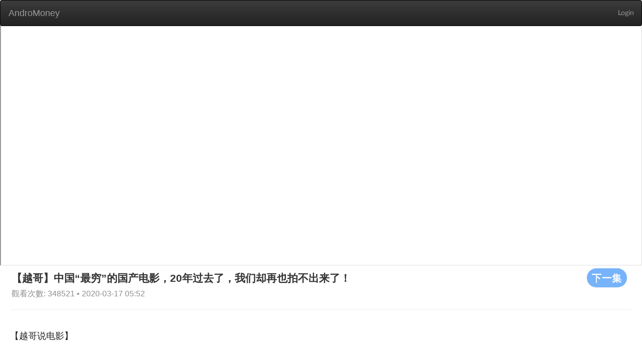

--- FILE ---
content_type: text/html; charset=utf-8
request_url: https://web.andromoney.com/vtube/videos/10787?action_start_time=2024-05-18+12%3A29%3A55+%2B0000&locale=en&page=16
body_size: 20740
content:
<!DOCTYPE html>
<html class='lang-en' lang='en'>
<head>
<title>AndroMoney</title>
<meta charset='UTF-8'>
<meta content='width=device-width, initial-scale=1.0' name='viewport'>
<script src='//pagead2.googlesyndication.com/pagead/js/adsbygoogle.js'></script>
<meta content="authenticity_token" name="csrf-param" />
<meta content="a4q62nVqNpqFpidhNLn7UzwZZbNRfvaKD0RSOakv/DM=" name="csrf-token" />
<link href='/manifest.json' rel='manifest'>
<link href="/assets/application-1b52cc9529651086f3885b368a7263bd.css" media="screen" rel="stylesheet" />
<link href="/assets/font-13a5efd1998e8ba86ba0fa981871f269.css" media="screen" rel="stylesheet" />
<link href="/assets/vtube-60cff185bccd39cb913ab44ab0de9bd2.css" media="screen" rel="stylesheet" />
<script>
//<![CDATA[
window.gon={};gon.locale="en";
//]]>
</script>
<script src="/assets/application-cc46154efedad24d4729f5af6a4b7ccb.js"></script>
<link href="/assets/icon-6f8d17b27b93d15d3f4740c9bd731b98.png" rel="shortcut icon" type="image/vnd.microsoft.icon" />
</head>
<body>
<div id='overlay'>
<div class='cv-block-loader'>
<div class='block-loader'></div>
</div>
</div>
<nav class='navbar navbar-inverse' style='margin-bottom: 0'>
<div class='container-fluid'>
<div class='navbar-header'>
<input class="side-menu-checkbox" id="side-menu" name="side-menu" type="checkbox" value="0" />
<a class="navbar-brand" href="/?locale=en" style="margin-left: 1px;">AndroMoney</a>
<button aria-expanded='false' class='navbar-toggle collapsed' data-target='#bs-example-navbar-collapse-1' data-toggle='collapse' type='button'>
<span class='sr-only'>Toggle navigation</span>
<span class='icon-bar'></span>
<span class='icon-bar'></span>
<span class='icon-bar'></span>
</button>
</div>
<div class='collapse navbar-collapse' id='bs-example-navbar-collapse-1'>
<ul class='nav navbar-nav navbar-right'>
<li>
<a class="header-link header-right" href="/auth/google_login">Login</a>
</li>
</ul>
</div>
</div>
</nav>
<main class='' id='main' style='margin-top: 50px;'>

<main class='vtube video-index'>
<div class='container'>
<iframe allowFullScreen='allowFullScreen' class='advertising' src='https://www.youtube.com/embed/9D4veejVx3Y' style='margin-bottom: 0;'></iframe>
<div class='row' style='margin-left: 23px;'>
<a href="/vtube/videos/10786?locale=en"><button class='btn btn-default s-button' style='float: right;margin-right: 30px;' type='button'>
下一集
</button>
</a><h2 style='margin-top: 5px;margin-bottom: 5px;display: inline-block;'>
【越哥】中国“最穷”的国产电影，20年过去了，我们却再也拍不出来了！
</h2>
<span class='card__published-date' style='font-size: initial;'>
觀看次數: 348521 • 2020-03-17 05:52
</span>
</div>
<hr style='margin: 20px 20px 0 20px;'>
<div class='row'>
<section class='video-section'>
<article class='video-list'>
<h2 class='video-list__title'>
【越哥说电影】
</h2>
<div class='col-md-3 col-sm-6 col-xs-12' style='margin-bottom: 20px;'>
<a href="/vtube/videos/10624?locale=en"><div class='card'>
<div class='pic' style='background-image: url(https://i.ytimg.com/vi/SZJwLqo0m7Q/hqdefault.jpg);height: 160px;'></div>
<h3 class='card__title'>
【越哥】一部颇有味道的港片儿，真不敢相信它居然是30多年前拍的！
</h3>
<div class='card__name'>
# 590
</div>
<span class='card__published-date'>
2019-01-08 03:11
</span>
</div>
</a></div>
<div class='col-md-3 col-sm-6 col-xs-12' style='margin-bottom: 20px;'>
<a href="/vtube/videos/10623?locale=en"><div class='card'>
<div class='pic' style='background-image: url(https://i.ytimg.com/vi/xDgXedO07Lo/hqdefault.jpg);height: 160px;'></div>
<h3 class='card__title'>
【越哥】豆瓣8.7分，2016年评分最高的岛国电影，看片越多越喜欢它！
</h3>
<div class='card__name'>
# 591
</div>
<span class='card__published-date'>
2019-01-03 03:33
</span>
</div>
</a></div>
<div class='col-md-3 col-sm-6 col-xs-12' style='margin-bottom: 20px;'>
<a href="/vtube/videos/10622?locale=en"><div class='card'>
<div class='pic' style='background-image: url(https://i.ytimg.com/vi/QS2sQn-jFQQ/hqdefault.jpg);height: 160px;'></div>
<h3 class='card__title'>
【越哥】豆瓣8.8分，一部让人越看越害怕的犯罪片，人性的丑陋一览无余！
</h3>
<div class='card__name'>
# 592
</div>
<span class='card__published-date'>
2018-12-21 06:43
</span>
</div>
</a></div>
<div class='col-md-3 col-sm-6 col-xs-12' style='margin-bottom: 20px;'>
<a href="/vtube/videos/10621?locale=en"><div class='card'>
<div class='pic' style='background-image: url(https://i.ytimg.com/vi/ft-spZj1McI/hqdefault.jpg);height: 160px;'></div>
<h3 class='card__title'>
【越哥】豆瓣9.1分，港片儿的巅峰之作，我们很可能再也拍不出这样的片子了！
</h3>
<div class='card__name'>
# 593
</div>
<span class='card__published-date'>
2018-12-17 07:39
</span>
</div>
</a></div>
<div class='col-md-3 col-sm-6 col-xs-12' style='margin-bottom: 20px;'>
<a href="/vtube/videos/10620?locale=en"><div class='card'>
<div class='pic' style='background-image: url(https://i.ytimg.com/vi/2Um63YUDhmQ/hqdefault.jpg);height: 160px;'></div>
<h3 class='card__title'>
【越哥】豆瓣8.9分，一部让成年人“害怕”的冒险电影，我真想给它满分！
</h3>
<div class='card__name'>
# 594
</div>
<span class='card__published-date'>
2018-12-10 07:12
</span>
</div>
</a></div>
<div class='col-md-3 col-sm-6 col-xs-12' style='margin-bottom: 20px;'>
<a href="/vtube/videos/10619?locale=en"><div class='card'>
<div class='pic' style='background-image: url(https://i.ytimg.com/vi/6kNdQxr3MVg/hqdefault.jpg);height: 160px;'></div>
<h3 class='card__title'>
【越哥】豆瓣8.7分，一部不需要看懂的港片，里面很可能就有你的影子！
</h3>
<div class='card__name'>
# 595
</div>
<span class='card__published-date'>
2018-12-07 03:06
</span>
</div>
</a></div>
<div class='col-md-3 col-sm-6 col-xs-12' style='margin-bottom: 20px;'>
<a href="/vtube/videos/10618?locale=en"><div class='card'>
<div class='pic' style='background-image: url(https://i.ytimg.com/vi/4r9aCKV3ZKE/hqdefault.jpg);height: 160px;'></div>
<h3 class='card__title'>
【越哥】豆瓣8.9分，一部令人胆战心惊的犯罪片，这类型电影只看它就够了！
</h3>
<div class='card__name'>
# 596
</div>
<span class='card__published-date'>
2018-12-04 02:44
</span>
</div>
</a></div>
<div class='col-md-3 col-sm-6 col-xs-12' style='margin-bottom: 20px;'>
<a href="/vtube/videos/10617?locale=en"><div class='card'>
<div class='pic' style='background-image: url(https://i.ytimg.com/vi/FOYh1J9dnE0/hqdefault.jpg);height: 160px;'></div>
<h3 class='card__title'>
【越哥】豆瓣9分，这部“另类”的爱情电影，也只有韩国人才拍得出来！
</h3>
<div class='card__name'>
# 597
</div>
<span class='card__published-date'>
2018-12-03 03:31
</span>
</div>
</a></div>
<div class='col-md-3 col-sm-6 col-xs-12' style='margin-bottom: 20px;'>
<a href="/vtube/videos/10616?locale=en"><div class='card'>
<div class='pic' style='background-image: url(https://i.ytimg.com/vi/ilF1OC-Vf4Q/hqdefault.jpg);height: 160px;'></div>
<h3 class='card__title'>
【越哥】豆瓣8.5分，这部“三观不正”的港片儿，30年过去了依然是催泪弹！
</h3>
<div class='card__name'>
# 598
</div>
<span class='card__published-date'>
2018-11-29 03:03
</span>
</div>
</a></div>
<div class='col-md-3 col-sm-6 col-xs-12' style='margin-bottom: 20px;'>
<a href="/vtube/videos/10615?locale=en"><div class='card'>
<div class='pic' style='background-image: url(https://i.ytimg.com/vi/VrOYp-ceVxQ/hqdefault.jpg);height: 160px;'></div>
<h3 class='card__title'>
【越哥】豆瓣9.2分，好于99%的剧情片，这样的电影可遇不可求！
</h3>
<div class='card__name'>
# 599
</div>
<span class='card__published-date'>
2018-11-26 07:06
</span>
</div>
</a></div>
<div class='col-md-3 col-sm-6 col-xs-12' style='margin-bottom: 20px;'>
<a href="/vtube/videos/10614?locale=en"><div class='card'>
<div class='pic' style='background-image: url(https://i.ytimg.com/vi/3ivWTzoQbjw/hqdefault.jpg);height: 160px;'></div>
<h3 class='card__title'>
【越哥】豆瓣8.5分，一部成年人必看的喜剧片，看完的人都坐不住了！
</h3>
<div class='card__name'>
# 600
</div>
<span class='card__published-date'>
2018-11-22 02:53
</span>
</div>
</a></div>
<div class='col-md-3 col-sm-6 col-xs-12' style='margin-bottom: 20px;'>
<a href="/vtube/videos/10613?locale=en"><div class='card'>
<div class='pic' style='background-image: url(https://i.ytimg.com/vi/ZVjScrTv_40/hqdefault.jpg);height: 160px;'></div>
<h3 class='card__title'>
【越哥】豆瓣9分，一部唯美震撼的奇幻冒险电影，背后真相却让人不寒而栗！
</h3>
<div class='card__name'>
# 601
</div>
<span class='card__published-date'>
2018-11-20 03:15
</span>
</div>
</a></div>
<div class='col-md-3 col-sm-6 col-xs-12' style='margin-bottom: 20px;'>
<a href="/vtube/videos/10612?locale=en"><div class='card'>
<div class='pic' style='background-image: url(https://i.ytimg.com/vi/H_2JM1ASLV8/hqdefault.jpg);height: 160px;'></div>
<h3 class='card__title'>
【越哥】豆瓣8.8分，真实事件改编，一部洞察人性的高智商犯罪片！
</h3>
<div class='card__name'>
# 602
</div>
<span class='card__published-date'>
2018-11-19 03:49
</span>
</div>
</a></div>
<div class='col-md-3 col-sm-6 col-xs-12' style='margin-bottom: 20px;'>
<a href="/vtube/videos/10611?locale=en"><div class='card'>
<div class='pic' style='background-image: url(https://i.ytimg.com/vi/q0ZRULTbJEw/hqdefault.jpg);height: 160px;'></div>
<h3 class='card__title'>
【越哥】豆瓣9分，16年来评分最高的国产片，但愿这只是一个开始！
</h3>
<div class='card__name'>
# 603
</div>
<span class='card__published-date'>
2018-11-13 02:43
</span>
</div>
</a></div>
<div class='col-md-3 col-sm-6 col-xs-12' style='margin-bottom: 20px;'>
<a href="/vtube/videos/10610?locale=en"><div class='card'>
<div class='pic' style='background-image: url(https://i.ytimg.com/vi/Es7sAgYH26s/hqdefault.jpg);height: 160px;'></div>
<h3 class='card__title'>
【越哥】豆瓣9.1分，这部套路满满的犯罪片，越看到后面越过瘾！
</h3>
<div class='card__name'>
# 604
</div>
<span class='card__published-date'>
2018-11-12 07:04
</span>
</div>
</a></div>
<div class='col-md-3 col-sm-6 col-xs-12' style='margin-bottom: 20px;'>
<a href="/vtube/videos/10609?locale=en"><div class='card'>
<div class='pic' style='background-image: url(https://i.ytimg.com/vi/9h8AfdJmcKg/hqdefault.jpg);height: 160px;'></div>
<h3 class='card__title'>
【越哥】豆瓣9.1分，一部关于历史和人性的电影，真实的让人不敢看第二遍！
</h3>
<div class='card__name'>
# 605
</div>
<span class='card__published-date'>
2018-11-07 05:53
</span>
</div>
</a></div>
<div class='col-md-3 col-sm-6 col-xs-12' style='margin-bottom: 20px;'>
<a href="/vtube/videos/10608?locale=en"><div class='card'>
<div class='pic' style='background-image: url(https://i.ytimg.com/vi/HMmCfUK6pOg/hqdefault.jpg);height: 160px;'></div>
<h3 class='card__title'>
【越哥】详解李安导演《卧虎藏龙》：中国人的情欲和德道！
</h3>
<div class='card__name'>
# 606
</div>
<span class='card__published-date'>
2018-11-07 05:51
</span>
</div>
</a></div>
<div class='col-md-3 col-sm-6 col-xs-12' style='margin-bottom: 20px;'>
<a href="/vtube/videos/10607?locale=en"><div class='card'>
<div class='pic' style='background-image: url(https://i.ytimg.com/vi/Tq7kJMFNDek/hqdefault.jpg);height: 160px;'></div>
<h3 class='card__title'>
【越哥】豆瓣9.1分，国产电影另一个巅峰，遗憾的是一直没能在内地上映！
</h3>
<div class='card__name'>
# 607
</div>
<span class='card__published-date'>
2018-11-01 03:43
</span>
</div>
</a></div>
<div class='col-md-3 col-sm-6 col-xs-12' style='margin-bottom: 20px;'>
<a href="/vtube/videos/10606?locale=en"><div class='card'>
<div class='pic' style='background-image: url(https://i.ytimg.com/vi/uhjBtSc9OwY/hqdefault.jpg);height: 160px;'></div>
<h3 class='card__title'>
【越哥】2016年最不可错过的影片，几乎零差评，这样的电影太少了！
</h3>
<div class='card__name'>
# 608
</div>
<span class='card__published-date'>
2018-10-29 07:32
</span>
</div>
</a></div>
<div class='col-md-3 col-sm-6 col-xs-12' style='margin-bottom: 20px;'>
<a href="/vtube/videos/10605?locale=en"><div class='card'>
<div class='pic' style='background-image: url(https://i.ytimg.com/vi/03pT0nOKtmw/hqdefault.jpg);height: 160px;'></div>
<h3 class='card__title'>
【越哥】男子吃了掉在地上的鸡蛋后，又吃了一颗感冒药，后果很严重！
</h3>
<div class='card__name'>
# 609
</div>
<span class='card__published-date'>
2018-10-26 03:40
</span>
</div>
</a></div>
<div class='col-md-3 col-sm-6 col-xs-12' style='margin-bottom: 20px;'>
<a href="/vtube/videos/10604?locale=en"><div class='card'>
<div class='pic' style='background-image: url(https://i.ytimg.com/vi/peROmFJyc0M/hqdefault.jpg);height: 160px;'></div>
<h3 class='card__title'>
【越哥】快递公司员工流落荒岛，依靠包裹里稀奇古怪的东西，在岛上生活了4年获救！
</h3>
<div class='card__name'>
# 610
</div>
<span class='card__published-date'>
2018-10-25 03:12
</span>
</div>
</a></div>
<div class='col-md-3 col-sm-6 col-xs-12' style='margin-bottom: 20px;'>
<a href="/vtube/videos/10603?locale=en"><div class='card'>
<div class='pic' style='background-image: url(https://i.ytimg.com/vi/UknipXpp7h0/hqdefault.jpg);height: 160px;'></div>
<h3 class='card__title'>
【越哥】豆瓣8.3分，一部备受争议的历史电影，光看演技就不得不佩服！
</h3>
<div class='card__name'>
# 611
</div>
<span class='card__published-date'>
2018-10-25 03:11
</span>
</div>
</a></div>
<div class='col-md-3 col-sm-6 col-xs-12' style='margin-bottom: 20px;'>
<a href="/vtube/videos/10602?locale=en"><div class='card'>
<div class='pic' style='background-image: url(https://i.ytimg.com/vi/U_llF4GVfVc/hqdefault.jpg);height: 160px;'></div>
<h3 class='card__title'>
【越哥】2001年上映，曾经火爆亚洲的韩国爱情电影，单身狗慎入！
</h3>
<div class='card__name'>
# 612
</div>
<span class='card__published-date'>
2018-10-25 03:10
</span>
</div>
</a></div>
<div class='col-md-3 col-sm-6 col-xs-12' style='margin-bottom: 20px;'>
<a href="/vtube/videos/10601?locale=en"><div class='card'>
<div class='pic' style='background-image: url(https://i.ytimg.com/vi/JoAnzuPdetM/hqdefault.jpg);height: 160px;'></div>
<h3 class='card__title'>
【越哥】男子被遗忘在火星上，靠种植一种农作物生存了561天，方法有点恶心！
</h3>
<div class='card__name'>
# 613
</div>
<span class='card__published-date'>
2018-10-25 03:09
</span>
</div>
</a></div>
<div class='col-md-3 col-sm-6 col-xs-12' style='margin-bottom: 20px;'>
<a href="/vtube/videos/10600?locale=en"><div class='card'>
<div class='pic' style='background-image: url(https://i.ytimg.com/vi/sy9-7F-oWjY/hqdefault.jpg);height: 160px;'></div>
<h3 class='card__title'>
【越哥】这不仅仅是个换妻故事！详解国产神作《花样年华》：你可能并没有看懂！
</h3>
<div class='card__name'>
# 614
</div>
<span class='card__published-date'>
2018-10-24 07:55
</span>
</div>
</a></div>
<div class='col-md-3 col-sm-6 col-xs-12' style='margin-bottom: 20px;'>
<a href="/vtube/videos/10599?locale=en"><div class='card'>
<div class='pic' style='background-image: url(https://i.ytimg.com/vi/mHIhYQQVL64/hqdefault.jpg);height: 160px;'></div>
<h3 class='card__title'>
【越哥】丈夫发现妻子出轨，因为他闻到了妻子身上有特殊的味道！
</h3>
<div class='card__name'>
# 615
</div>
<span class='card__published-date'>
2018-10-24 07:53
</span>
</div>
</a></div>
<div class='col-md-3 col-sm-6 col-xs-12' style='margin-bottom: 20px;'>
<a href="/vtube/videos/10598?locale=en"><div class='card'>
<div class='pic' style='background-image: url(https://i.ytimg.com/vi/s7NGuHjZGgc/hqdefault.jpg);height: 160px;'></div>
<h3 class='card__title'>
【越哥】一部争议颇大的犯罪片，强奸犯是受害者，真相令人震撼！豆瓣8 6分！几分钟看完《大卫戈尔的一生》
</h3>
<div class='card__name'>
# 616
</div>
<span class='card__published-date'>
2018-10-24 07:52
</span>
</div>
</a></div>
<div class='col-md-3 col-sm-6 col-xs-12' style='margin-bottom: 20px;'>
<a href="/vtube/videos/10597?locale=en"><div class='card'>
<div class='pic' style='background-image: url(https://i.ytimg.com/vi/udosCTUsnHQ/hqdefault.jpg);height: 160px;'></div>
<h3 class='card__title'>
【越哥】一部小成本科幻电影，却夺得年度最佳，没想到居然是这种结局！
</h3>
<div class='card__name'>
# 617
</div>
<span class='card__published-date'>
2018-10-24 07:51
</span>
</div>
</a></div>
<div class='col-md-3 col-sm-6 col-xs-12' style='margin-bottom: 20px;'>
<a href="/vtube/videos/10596?locale=en"><div class='card'>
<div class='pic' style='background-image: url(https://i.ytimg.com/vi/vWYPpSQoS1E/hqdefault.jpg);height: 160px;'></div>
<h3 class='card__title'>
【越哥】一部让成年人感到恐惧的电影，喜欢这样电影的观众都是有故事的！
</h3>
<div class='card__name'>
# 618
</div>
<span class='card__published-date'>
2018-10-23 07:42
</span>
</div>
</a></div>
<div class='col-md-3 col-sm-6 col-xs-12' style='margin-bottom: 20px;'>
<a href="/vtube/videos/10595?locale=en"><div class='card'>
<div class='pic' style='background-image: url(https://i.ytimg.com/vi/Sz8yc3EMC0k/hqdefault.jpg);height: 160px;'></div>
<h3 class='card__title'>
【越哥】一部能“看到香味”的猎奇电影，唯美而又残忍！豆瓣8 5分奇幻电影《香水》
</h3>
<div class='card__name'>
# 619
</div>
<span class='card__published-date'>
2018-10-23 07:41
</span>
</div>
</a></div>
</article>
<div style='margin-bottom: 20px;'>
<div class="pagination"><a class="previous_page" rel="prev" href="/vtube/videos/10787?action_start_time=2025-11-05+18%3A16%3A24+%2B0000&amp;locale=en&amp;page=15">prev</a> <a rel="start" href="/vtube/videos/10787?action_start_time=2025-11-05+18%3A16%3A24+%2B0000&amp;locale=en&amp;page=1">1</a> <a href="/vtube/videos/10787?action_start_time=2025-11-05+18%3A16%3A24+%2B0000&amp;locale=en&amp;page=2">2</a> <span class="gap">&hellip;</span> <a href="/vtube/videos/10787?action_start_time=2025-11-05+18%3A16%3A24+%2B0000&amp;locale=en&amp;page=11">11</a> <a href="/vtube/videos/10787?action_start_time=2025-11-05+18%3A16%3A24+%2B0000&amp;locale=en&amp;page=12">12</a> <a href="/vtube/videos/10787?action_start_time=2025-11-05+18%3A16%3A24+%2B0000&amp;locale=en&amp;page=13">13</a> <a href="/vtube/videos/10787?action_start_time=2025-11-05+18%3A16%3A24+%2B0000&amp;locale=en&amp;page=14">14</a> <a rel="prev" href="/vtube/videos/10787?action_start_time=2025-11-05+18%3A16%3A24+%2B0000&amp;locale=en&amp;page=15">15</a> <em class="current">16</em> <a rel="next" href="/vtube/videos/10787?action_start_time=2025-11-05+18%3A16%3A24+%2B0000&amp;locale=en&amp;page=17">17</a> <a href="/vtube/videos/10787?action_start_time=2025-11-05+18%3A16%3A24+%2B0000&amp;locale=en&amp;page=18">18</a> <a href="/vtube/videos/10787?action_start_time=2025-11-05+18%3A16%3A24+%2B0000&amp;locale=en&amp;page=19">19</a> <a class="next_page" rel="next" href="/vtube/videos/10787?action_start_time=2025-11-05+18%3A16%3A24+%2B0000&amp;locale=en&amp;page=17">next</a></div>
</div>
</section>
</div>
</div>
</main>

</main>
<div id='page-blocker'></div>
</body>
<script>
  (function(i,s,o,g,r,a,m){i['GoogleAnalyticsObject']=r;i[r]=i[r]||function(){
  (i[r].q=i[r].q||[]).push(arguments)},i[r].l=1*new Date();a=s.createElement(o),
  m=s.getElementsByTagName(o)[0];a.async=1;a.src=g;m.parentNode.insertBefore(a,m)
  })(window,document,'script','//www.google-analytics.com/analytics.js','ga');
  
  ga('create', 'UA-43279253-2', 'andromoney.com');
  ga('send', 'pageview');
</script>

<script>
  UserVoice=window.UserVoice||[];
  (function(){var uv=document.createElement('script');
  uv.type='text/javascript';
  uv.async=true;
  uv.src='//widget.uservoice.com/SqqP7YIHDEu93z1kwj5F5w.js';
  var s=document.getElementsByTagName('script')[0];
  s.parentNode.insertBefore(uv,s);})();
  
  UserVoice.push(['set', {
    accent_color: '#448dd6',
    trigger_color: 'white',
    trigger_background_color: 'rgba(46, 49, 51, 0.6)',
    locale: document.documentElement.lang,
    position: 'top'
  }]);
  
  UserVoice.push(['addTrigger', { trigger_position: 'bottom-right' }]);
  UserVoice.push(['autoprompt', {}]);
</script>

<script>
  (adsbygoogle = window.adsbygoogle || []).push({
    google_ad_client: 'ca-pub-7563806627334851',
    enable_page_level_ads: true
  });
</script>

</html>


--- FILE ---
content_type: text/html; charset=utf-8
request_url: https://www.google.com/recaptcha/api2/aframe
body_size: 269
content:
<!DOCTYPE HTML><html><head><meta http-equiv="content-type" content="text/html; charset=UTF-8"></head><body><script nonce="inHGXTNwzv4dn-WlDJY_Nw">/** Anti-fraud and anti-abuse applications only. See google.com/recaptcha */ try{var clients={'sodar':'https://pagead2.googlesyndication.com/pagead/sodar?'};window.addEventListener("message",function(a){try{if(a.source===window.parent){var b=JSON.parse(a.data);var c=clients[b['id']];if(c){var d=document.createElement('img');d.src=c+b['params']+'&rc='+(localStorage.getItem("rc::a")?sessionStorage.getItem("rc::b"):"");window.document.body.appendChild(d);sessionStorage.setItem("rc::e",parseInt(sessionStorage.getItem("rc::e")||0)+1);localStorage.setItem("rc::h",'1762366587963');}}}catch(b){}});window.parent.postMessage("_grecaptcha_ready", "*");}catch(b){}</script></body></html>

--- FILE ---
content_type: text/css
request_url: https://web.andromoney.com/assets/application-1b52cc9529651086f3885b368a7263bd.css
body_size: 199242
content:
/*! normalize.css v3.0.3 | MIT License | github.com/necolas/normalize.css */@import url(lightgallery/dist/css/lightgallery.min.css);@import url(bootstrap-custom/bootstrap.css);@import url(bootstrap-custom/bootstrap-theme.css);html{-ms-text-size-adjust:100%;-webkit-text-size-adjust:100%}body{margin:0}article,aside,details,figcaption,figure,footer,header,hgroup,main,menu,nav,section,summary{display:block}audio,canvas,progress,video{display:inline-block;vertical-align:baseline}audio:not([controls]){display:none;height:0}[hidden],template{display:none}a{background-color:transparent}a:active,a:hover{outline:0}abbr[title]{border-bottom:1px dotted}b,strong{font-weight:bold}dfn{font-style:italic}h1{font-size:2em;margin:0.67em 0}mark{background:#ff0;color:#000}small{font-size:80%}sub,sup{font-size:75%;line-height:0;position:relative;vertical-align:baseline}sup{top:-0.5em}sub{bottom:-0.25em}img{border:0}svg:not(:root){overflow:hidden}figure{margin:1em 40px}hr{box-sizing:content-box;height:0}pre{overflow:auto}code,kbd,pre,samp{font-family:monospace, monospace;font-size:1em}button,input,optgroup,select,textarea{color:inherit;font:inherit;margin:0}button{overflow:visible}button,select{text-transform:none}button,html input[type="button"],input[type="reset"],input[type="submit"]{-webkit-appearance:button;cursor:pointer}button[disabled],html input[disabled]{cursor:default}button::-moz-focus-inner,input::-moz-focus-inner{border:0;padding:0}input{line-height:normal}input[type="checkbox"],input[type="radio"]{box-sizing:border-box;padding:0}input[type="number"]::-webkit-inner-spin-button,input[type="number"]::-webkit-outer-spin-button{height:auto}input[type="search"]{-webkit-appearance:textfield;box-sizing:content-box}input[type="search"]::-webkit-search-cancel-button,input[type="search"]::-webkit-search-decoration{-webkit-appearance:none}fieldset{border:1px solid #c0c0c0;margin:0 2px;padding:0.35em 0.625em 0.75em}legend{border:0;padding:0}textarea{overflow:auto}optgroup{font-weight:bold}table{border-collapse:collapse;border-spacing:0}td,th{padding:0}@font-face{font-family:"Lato-Regular";src:url(/assets/Lato-Regular-a1e10c4e770921d08d5115747b61c073.eot) format("eot"),url(/assets/Lato-Regular-a83a1b03f0b56d8fa39321938030e390.ttf) format("truetype"),url(/assets/Lato-Regular-dc788f09ab06832b22283732065a9728.woff) format("woff"),url(/assets/Lato-Regular-1303c45c7bb9afef00d1c52842f523e1.svg) format("svg")}html{background-color:#ffffff;color:#333333;font-family:"Lato-Regular", "cwyen", sans-serif;font-size:14px;line-height:1.5}body{font-size:100%;height:100%}.brd-bx,*{box-sizing:border-box}.hidden{display:none}.cursor-pointer{cursor:pointer}/*! normalize.css v3.0.3 | MIT License | github.com/necolas/normalize.css */html{-ms-text-size-adjust:100%;-webkit-text-size-adjust:100%}body{margin:0}article,aside,details,figcaption,figure,footer,header,hgroup,main,menu,nav,section,summary{display:block}audio,canvas,progress,video{display:inline-block;vertical-align:baseline}audio:not([controls]){display:none;height:0}[hidden],template{display:none}a{background-color:transparent}a:active,a:hover{outline:0}abbr[title]{border-bottom:1px dotted}b,strong{font-weight:bold}dfn{font-style:italic}h1{font-size:2em;margin:0.67em 0}mark{background:#ff0;color:#000}small{font-size:80%}sub,sup{font-size:75%;line-height:0;position:relative;vertical-align:baseline}sup{top:-0.5em}sub{bottom:-0.25em}img{border:0}svg:not(:root){overflow:hidden}figure{margin:1em 40px}hr{box-sizing:content-box;height:0}pre{overflow:auto}code,kbd,pre,samp{font-family:monospace, monospace;font-size:1em}button,input,optgroup,select,textarea{color:inherit;font:inherit;margin:0}button{overflow:visible}button,select{text-transform:none}button,html input[type="button"],input[type="reset"],input[type="submit"]{-webkit-appearance:button;cursor:pointer}button[disabled],html input[disabled]{cursor:default}button::-moz-focus-inner,input::-moz-focus-inner{border:0;padding:0}input{line-height:normal}input[type="checkbox"],input[type="radio"]{box-sizing:border-box;padding:0}input[type="number"]::-webkit-inner-spin-button,input[type="number"]::-webkit-outer-spin-button{height:auto}input[type="search"]{-webkit-appearance:textfield;box-sizing:content-box}input[type="search"]::-webkit-search-cancel-button,input[type="search"]::-webkit-search-decoration{-webkit-appearance:none}fieldset{border:1px solid #c0c0c0;margin:0 2px;padding:0.35em 0.625em 0.75em}legend{border:0;padding:0}textarea{overflow:auto}optgroup{font-weight:bold}table{border-collapse:collapse;border-spacing:0}td,th{padding:0}.bg-rb{background:#384dba}.bg-b{background:#317eff}.bg-db{background:#2d4159}.bg-white{background:#ffffff}.bg-table-gap{background:#f9f7fc}.c-text-gray{color:#333333}.c-text-gray-a{color:#aaaaaa}.c-text-green{color:#69bc72}.c-text-gray-green{color:#c0dac4}.c-text-red{color:#f25449}.c-text-gray-red{color:#e5cdcc}.c-text-warning{color:#ff8000}.c-text-remind{color:#a94442}.text--s{font-size:14px}.text--m{font-size:16px}.input-text-normal{background-color:#f2f2f2;border:0;height:24px;outline:none}.border-btm-b-2{border-bottom:2px solid #317eff}.border-btm-db-2{border-bottom:2px solid #2d4159}.hover-svg-green{color:#00bfa5}.hover-svg-green:hover{color:#00e9ca}.hover-svg-blue{color:#317eff}.hover-svg-blue:hover{color:#8db6fd}.hover-svg-royalBlue{color:#384dba}.hover-svg-royalBlue:hover{color:#6675bd}.hover-svg-darkOrange{color:#ffbc00}.hover-svg-darkOrange:hover{color:#fcd875}.hover-svg-orange{color:#FF451F}.hover-svg-orange:hover{color:#FF451F}.hover-svg-red{color:#ff0000}.hover-svg-red:hover{color:#ff7272}.hover-svg-darkBlue{color:#317eff}.hover-svg-darkBlue:hover{color:#8db6fd}.board,.payment-board{font-size:16px;height:220px;margin:0 auto;padding-top:30px;position:relative;width:386px}.board-header{padding:16px}.board-header .title{color:#333333;font-size:16px;text-align:center}.board-table{width:100%}.board-table td{border:0;padding:0 0 16px}.board-table .value{float:right}.auto-text-length,.alert{overflow:hidden;text-overflow:ellipsis;white-space:nowrap}.alert{border-radius:8px;font-size:16px;height:50px;left:20%;line-height:3;position:absolute;top:50px;width:60%;z-index:10000}.alert .msg{display:inline;margin-left:15px}.alert .dismiss{cursor:pointer;display:inline;margin-left:30px}.alert .dismiss:hover{color:#ffffff}.alert-success{background-color:rgba(223,240,216,0.6);color:#3c763d}.alert-info{background-color:rgba(217,237,247,0.6);color:#31708f}.alert-warning{background-color:rgba(252,248,227,0.6);color:#8a6d3b}.alert-danger{background-color:rgba(242,222,222,0.6);color:#a94442}.form-panel{background:#f9f7fc;color:#333333;font-size:16px;height:300px}.form-panel .form-panel-main{background:#ffffff;border-radius:10px;margin:22px}.form-panel-head{height:70px;margin:0 30px;text-align:center}.form-panel-head .text{color:#333333;font-size:16px;padding-top:30px;text-align:center;width:100%}.form-panel-body{padding:20px}.form-panel-group{margin:10px 0 15px;min-height:40px;padding-left:100px}.form-panel-group label{display:block}.form-panel-group label>span{float:left;padding-top:10px;width:100px}.form-panel-group .data{display:inline-block;outline:none;padding:12px 0 7px 13px}.form-panel-group input{width:240px}@media screen and (max-width: 768px){.form-panel{height:600px}.form-panel-group{padding-left:0}}.icon{display:inline-block;fill:currentColor}.icon.sm{height:1rem;width:1rem}.icon.md-s{height:1.5rem;width:1.5rem}.icon.md{height:2rem;width:2rem}.icon.lg{height:3rem;width:3rem}.label{border:0 solid transparent;border-radius:0.28571429rem;color:rgba(0,0,0,0.6);display:inline-block;font-weight:700;margin:0 0.14285714em;padding:0.5833em 0.833em;text-decoration:none;-webkit-transition:background 0.1s ease;transition:background 0.1s ease;vertical-align:baseline}.basic.label{background:#ffffff;border:1px solid #333333;box-shadow:none;color:rgba(0,0,0,0.87);padding:3px 7px}.basic.label.blue{border-color:#317eff;color:#317eff}.ribbon.label{border-color:rgba(0,0,0,0.15);border-radius:0 0.28571429rem 0.28571429rem 0;left:calc(-1rem - 1.2em);margin:0;margin-right:-1.2em;min-width:-webkit-max-content;min-width:-moz-max-content;min-width:max-content;padding-left:calc(1rem + 1.2em);padding-right:1.2em;position:relative}.ribbon.label::after{border-right-color:inherit;border-style:solid;border-width:0 1.2em 1.2em 0;content:"";height:0;left:0;opacity:0.8;position:absolute;top:100%;width:0}.red.label{background-color:#db2828;border-color:#db2828;color:#ffffff}#overlay{position:fixed;top:0;z-index:9999;width:100%;height:100%;display:none;background:rgba(0,0,0,0.6)}.cv-block-loader{height:100%;display:-webkit-box;display:-webkit-flex;display:-ms-flexbox;display:flex;-webkit-box-pack:center;-webkit-justify-content:center;-ms-flex-pack:center;justify-content:center;-webkit-box-align:center;-webkit-align-items:center;-ms-flex-align:center;align-items:center}.block-loader{width:40px;height:40px;border:4px #ddd solid;border-top:4px #2e93e6 solid;border-radius:50%;-webkit-animation:sp-anime 0.8s infinite linear;animation:sp-anime 0.8s infinite linear}@-webkit-keyframes sp-anime{100%{-webkit-transform:rotate(360deg);transform:rotate(360deg)}}@keyframes sp-anime{100%{-webkit-transform:rotate(360deg);transform:rotate(360deg)}}.is-hide{display:none}.modal-header{border-bottom:1px solid #eeeeee;padding:25px}.modal-header .title{font-size:18px;padding:20px 0}.modal-body{font-size:16px;min-height:40px;min-width:400px;padding:30px}.modal-footer{border-top:1px solid #eeeeee;height:70px;padding:20px 25px 20px 30px}.modal-footer>*{float:right}.op-btn,.locale-select-confirm-btn,.category-form-confirm-btn,.category-form-cancel-btn,.category-delete-modal .footer .btn-cancel,.subcategory-delete-modal .footer .btn-cancel,.category-delete-modal .footer .btn-normal,.subcategory-delete-modal .footer .btn-normal,.category-delete-modal .footer .btn-inverse,.subcategory-delete-modal .footer .btn-inverse,.category-delete-modal .footer .btn-inverse:disabled,.subcategory-delete-modal .footer .btn-inverse:disabled,.comic-form-confirm-btn,.comic-form-cancel-btn,.payment-form-confirm-btn,.payment-form-cancel-btn,.payment-delete-modal .footer .btn-cancel,.payment-delete-modal .footer .btn-normal,.payment-delete-modal .footer .btn-inverse,.payment-delete-modal .footer .btn-inverse:disabled,.qq-uploader-selector .btn-ddImg-select,.qq-uploader-selector .btn-ddImg-upload,.qq-uploader-selector .btn-ddImg-close,.qq-uploader-selector .btn-ddImg-full,.ddBtnField .btn-cancel,.ddBtnField .btn-normal,.ddBtnField .btn-inverse,.secrecy-setting-modal .share-record-secrecy-confirm-btn{border:0;cursor:pointer;display:inline-block;font-size:16px;height:36px;line-height:36px;min-width:120px;padding:0;text-align:center;text-decoration:none}.page-btn,.page-btn-normal,.page-btn-select,.page-btn-select-b{border:0;cursor:pointer;display:inline-block;float:left;font-size:14px;line-height:40px;min-width:60px;padding:0 5px;text-align:center;text-decoration:none}.page-btn-normal{background:#eeeeee;height:40px}.page-btn-normal:hover{background:#cccccc}.page-btn-select,.page-btn-select-b{background:#eeeeee;height:40px}.page-btn-select:hover,.page-btn-select-b:hover{background:#cccccc}.page-btn-select-b{border-bottom:4px solid #317eff}.rec-btn,.rec-red-btn,.setting-reset-btn,.setting-upload-btn{border:0;color:#ffffff;cursor:pointer;display:inline-block;line-height:28px;text-align:center;text-decoration:none}.rec-btn:hover,.rec-red-btn:hover,.setting-reset-btn:hover,.setting-upload-btn:hover{background-color:#e68078;color:#ffffff}.rec-red-btn,.setting-reset-btn,.setting-upload-btn{background-color:#f25449}.rec-red-btn:hover,.setting-reset-btn:hover,.setting-upload-btn:hover{background-color:#e68078}.round-btn,.round-btn-confirm,.round-btn-cancel{border:0;border-radius:5px;cursor:pointer;font-size:16px;height:36px;line-height:36px;text-align:center;text-decoration:none}.round-btn-confirm{background-color:#6dba89;color:#ffffff;margin:1px 9px 0;min-width:70px;padding:0 5px}.round-btn-confirm:hover{background-color:#428bca}.round-btn-cancel{background:#ffffff;border:#999999 1px solid;color:#999999;height:34px;margin:1px 9px 0;min-width:68px;padding:0 5px}.round-btn-cancel:hover{background-color:#eeeeee}.card-spinner{height:calc(100vh - 36px - 20px);position:absolute;width:calc(100vw - 230px - 15px);z-index:1100}@media only screen and (max-height: 660px){.card-spinner{height:calc(100vh - 36px - 15px)}}@media only screen and (max-width: 1254px){.card-spinner{width:98%}}.segment{background:#ffffff;border:1px solid rgba(34,36,38,0.15);border-radius:0.28571429rem;box-shadow:0 1px 2px 0 rgba(34,36,38,0.15);margin:1rem 0;padding:1em;position:relative}.raised.segment{box-shadow:0 2px 4px 0 rgba(34,36,38,0.12),0 2px 10px 0 rgba(34,36,38,0.15)}.arrow-asc,.category-grid .asc,.payment-grid .asc,.list .asc{border-bottom:4px dashed;border-left:4px solid transparent;border-right:4px solid transparent;display:inline-block;height:0;vertical-align:middle;width:0}.arrow-desc,.category-grid .desc,.payment-grid .desc,.list .desc{border-left:4px solid transparent;border-right:4px solid transparent;border-top:4px dashed;display:inline-block;height:0;vertical-align:middle;width:0}.text-box{background:#eeeeee;border:1px solid #dddddd;border-radius:2px;box-shadow:0 0 8 #dddddd;color:#999999;font-size:16px;height:15px;line-height:15px;padding:10px;width:200px}.title-add-link,.announcement-title-link,.category-title-link,.comic-title-link,.payment-title-link,.share-link-title-link{height:35px}.title-add-link .text,.announcement-title-link .text,.category-title-link .text,.comic-title-link .text,.payment-title-link .text,.share-link-title-link .text{color:#333333;display:inline;font-size:18px}.title-add-link svg,.announcement-title-link svg,.category-title-link svg,.comic-title-link svg,.payment-title-link svg,.share-link-title-link svg{vertical-align:top}.title-add-link .title-btn,.announcement-title-link .title-btn,.category-title-link .title-btn,.comic-title-link .title-btn,.payment-title-link .title-btn,.share-link-title-link .title-btn{cursor:pointer;display:inline;height:25px;padding-left:10px;width:25px}.dtpicker-overlay{z-index:2000;display:none;min-width:300px;background:rgba(0,0,0,0.2);font-size:12px;-webkit-touch-callout:none;-webkit-user-select:none;-moz-user-select:none;-ms-user-select:none;user-select:none}.dtpicker-mobile{position:fixed;top:0;left:0;width:100%;height:100%}.dtpicker-overlay *{box-sizing:border-box;-ms-box-sizing:border-box;-webkit-tap-highlight-color:transparent}.dtpicker-bg{width:100%;height:100%;font-family:Arial}.dtpicker-cont{border:1px solid #ECF0F1}.dtpicker-mobile .dtpicker-cont{position:relative;top:50%;-webkit-transform:translateY(-50%);transform:translateY(-50%);border:none}.dtpicker-content{margin:0 auto;padding:1em 0;max-width:500px;background:#fff}.dtpicker-mobile .dtpicker-content{width:97%}.dtpicker-subcontent{position:relative}.dtpicker-header{margin:0.2em 1em}.dtpicker-header .dtpicker-title{color:#2980B9;text-align:center;font-size:1.1em}.dtpicker-header .dtpicker-close{position:absolute;top:-0.7em;right:0.3em;padding:0.5em 0.5em 1em 1em;color:#FF3B30;font-size:1.5em;cursor:pointer}.dtpicker-header .dtpicker-close:hover{color:#FF3B30}.dtpicker-header .dtpicker-value{padding:0.8em 0.2em 0.2em 0.2em;color:#FF3B30;text-align:center;font-size:1.4em}.dtpicker-components{overflow:hidden;margin:1em 1em;font-size:1.3em}.dtpicker-components *{margin:0;padding:0}.dtpicker-components .dtpicker-compOutline{display:inline-block;float:left}.dtpicker-comp2{width:50%}.dtpicker-comp3{width:33.3%}.dtpicker-comp4{width:25%}.dtpicker-comp5{width:20%}.dtpicker-comp6{width:16.66%}.dtpicker-comp7{width:14.285%}.dtpicker-components .dtpicker-comp{margin:2%;text-align:center}.dtpicker-components .dtpicker-comp>*{display:block;height:30px;color:#2980B9;text-align:center;line-height:30px}.dtpicker-components .dtpicker-comp>*:hover{color:#2980B9}.dtpicker-components .dtpicker-compButtonEnable{opacity:1}.dtpicker-components .dtpicker-compButtonDisable{opacity:0.5}.dtpicker-components .dtpicker-compButton{background:#FFFFFF;font-size:140%;cursor:pointer}.dtpicker-components .dtpicker-compValue{margin:0.4em 0;width:100%;border:none;background:#FFFFFF;font-size:100%;-webkit-appearance:none;-moz-appearance:none}.dtpicker-overlay .dtpicker-compValue:focus{outline:none;background:#F2FCFF}.dtpicker-buttonCont{overflow:hidden;margin:0.2em 1em}.dtpicker-buttonCont .dtpicker-button{display:block;padding:0.6em 0;width:47%;background:#FF3B30;color:#FFFFFF;text-align:center;font-size:1.3em;cursor:pointer}.dtpicker-buttonCont .dtpicker-button:hover{color:#FFFFFF}.dtpicker-singleButton .dtpicker-button{margin:0.2em auto}.dtpicker-twoButtons .dtpicker-buttonSet{float:left}.dtpicker-twoButtons .dtpicker-buttonClear{float:right}.select2-container{box-sizing:border-box;display:inline-block;margin:0;position:relative;vertical-align:middle}.select2-container .select2-selection--single{box-sizing:border-box;cursor:pointer;display:block;height:28px;-moz-user-select:none;-ms-user-select:none;user-select:none;-webkit-user-select:none}.select2-container .select2-selection--single .select2-selection__rendered{display:block;padding-left:8px;padding-right:20px;overflow:hidden;text-overflow:ellipsis;white-space:nowrap}.select2-container .select2-selection--single .select2-selection__clear{position:relative}.select2-container[dir="rtl"] .select2-selection--single .select2-selection__rendered{padding-right:8px;padding-left:20px}.select2-container .select2-selection--multiple{box-sizing:border-box;cursor:pointer;display:block;-moz-user-select:none;-ms-user-select:none;user-select:none;-webkit-user-select:none}.select2-container .select2-selection--multiple .select2-selection__rendered{display:inline-block;overflow:hidden;padding-left:8px;text-overflow:ellipsis;white-space:nowrap;width:95%}.select2-container .select2-search--inline{float:left}.select2-container .select2-search--inline .select2-search__field{box-sizing:border-box;border:none;font-size:100%;margin-top:5px;padding:0}.select2-container .select2-search--inline .select2-search__field::-webkit-search-cancel-button{-webkit-appearance:none}.select2-dropdown{background-color:white;border:1px solid #aaa;border-radius:0px;box-sizing:border-box;display:block;position:absolute;left:-100000px;width:100%;z-index:1051}.select2-results{display:block}.select2-results__options{list-style:none;margin:0;padding:0}.select2-results__option{padding:6px;-moz-user-select:none;-ms-user-select:none;user-select:none;-webkit-user-select:none}.select2-results__option[aria-selected]{cursor:pointer}.select2-container--open .select2-dropdown{left:0}.select2-container--open .select2-dropdown--above{border-bottom:none;border-bottom-left-radius:0;border-bottom-right-radius:0}.select2-container--open .select2-dropdown--below{border-top:none;border-top-left-radius:0;border-top-right-radius:0}.select2-search--dropdown{display:block;padding:4px}.select2-search--dropdown .select2-search__field{padding:4px;width:100%;box-sizing:border-box}.select2-search--dropdown .select2-search__field::-webkit-search-cancel-button{-webkit-appearance:none}.select2-search--dropdown.select2-search--hide{display:none}.select2-close-mask{border:0;margin:0;padding:0;display:block;position:fixed;left:0;top:0;min-height:100%;min-width:100%;height:auto;width:auto;opacity:0;z-index:99;background-color:#fff;filter:alpha(opacity=0)}.select2-hidden-accessible{border:0 !important;clip:rect(0 0 0 0) !important;height:1px !important;margin:-1px !important;overflow:hidden !important;padding:0 !important;position:absolute !important;width:1px !important}.select2-container--default .select2-selection--single{background-color:#fff;border:1px solid #aaa;border-radius:4px}.select2-container--default .select2-selection--single .select2-selection__rendered{color:#444;line-height:28px}.select2-container--default .select2-selection--single .select2-selection__clear{cursor:pointer;float:right;font-weight:bold}.select2-container--default .select2-selection--single .select2-selection__placeholder{color:#999}.select2-container--default .select2-selection--single .select2-selection__arrow{height:26px;position:absolute;top:1px;right:1px;width:20px}.select2-container--default .select2-selection--single .select2-selection__arrow b{border-color:#888 transparent transparent transparent;border-style:solid;border-width:5px 4px 0 4px;height:0;left:50%;margin-left:-4px;margin-top:-2px;position:absolute;top:50%;width:0}.select2-container--default[dir="rtl"] .select2-selection--single .select2-selection__clear{float:left}.select2-container--default[dir="rtl"] .select2-selection--single .select2-selection__arrow{left:1px;right:auto}.select2-container--default.select2-container--disabled .select2-selection--single{background-color:#eee;cursor:default}.select2-container--default.select2-container--disabled .select2-selection--single .select2-selection__clear{display:none}.select2-container--default.select2-container--open .select2-selection--single .select2-selection__arrow b{border-color:transparent transparent #888 transparent;border-width:0 4px 5px 4px}.select2-container--default .select2-selection--multiple{background-color:white;border:1px solid #aaa;border-radius:4px;cursor:text}.select2-container--default .select2-selection--multiple .select2-selection__rendered{box-sizing:border-box;list-style:none;margin:0;padding:0 5px;width:100%}.select2-container--default .select2-selection--multiple .select2-selection__placeholder{color:#999;margin-top:5px;float:left}.select2-container--default .select2-selection--multiple .select2-selection__clear{cursor:pointer;float:right;font-weight:bold;margin-top:5px;margin-right:10px}.select2-container--default .select2-selection--multiple .select2-selection__choice{background-color:#e4e4e4;border:1px solid #aaa;border-radius:4px;cursor:default;float:left;margin-right:5px;margin-top:5px;padding:0 5px}.select2-container--default .select2-selection--multiple .select2-selection__choice__remove{color:#999;cursor:pointer;display:inline-block;font-weight:bold;margin-right:2px}.select2-container--default .select2-selection--multiple .select2-selection__choice__remove:hover{color:#333}.select2-container--default[dir="rtl"] .select2-selection--multiple .select2-selection__choice,.select2-container--default[dir="rtl"] .select2-selection--multiple .select2-selection__placeholder,.select2-container--default[dir="rtl"] .select2-selection--multiple .select2-search--inline{float:right}.select2-container--default[dir="rtl"] .select2-selection--multiple .select2-selection__choice{margin-left:5px;margin-right:auto}.select2-container--default[dir="rtl"] .select2-selection--multiple .select2-selection__choice__remove{margin-left:2px;margin-right:auto}.select2-container--default.select2-container--focus .select2-selection--multiple{border:solid black 1px;outline:0}.select2-container--default.select2-container--disabled .select2-selection--multiple{background-color:#eee;cursor:default}.select2-container--default.select2-container--disabled .select2-selection__choice__remove{display:none}.select2-container--default.select2-container--open.select2-container--above .select2-selection--single,.select2-container--default.select2-container--open.select2-container--above .select2-selection--multiple{border-top-left-radius:0;border-top-right-radius:0}.select2-container--default.select2-container--open.select2-container--below .select2-selection--single,.select2-container--default.select2-container--open.select2-container--below .select2-selection--multiple{border-bottom-left-radius:0;border-bottom-right-radius:0}.select2-container--default .select2-search--dropdown .select2-search__field{border:1px solid #aaa}.select2-container--default .select2-search--inline .select2-search__field{background:transparent;border:none;outline:0;box-shadow:none;-webkit-appearance:textfield}.select2-container--default .select2-results>.select2-results__options{max-height:200px;overflow-y:auto}.select2-container--default .select2-results__option[role=group]{padding:0}.select2-container--default .select2-results__option[aria-disabled=true]{color:#999}.select2-container--default .select2-results__option[aria-selected=true]{background-color:#ddd}.select2-container--default .select2-results__option .select2-results__option{padding-left:1em}.select2-container--default .select2-results__option .select2-results__option .select2-results__group{padding-left:0}.select2-container--default .select2-results__option .select2-results__option .select2-results__option{margin-left:-1em;padding-left:2em}.select2-container--default .select2-results__option .select2-results__option .select2-results__option .select2-results__option{margin-left:-2em;padding-left:3em}.select2-container--default .select2-results__option .select2-results__option .select2-results__option .select2-results__option .select2-results__option{margin-left:-3em;padding-left:4em}.select2-container--default .select2-results__option .select2-results__option .select2-results__option .select2-results__option .select2-results__option .select2-results__option{margin-left:-4em;padding-left:5em}.select2-container--default .select2-results__option .select2-results__option .select2-results__option .select2-results__option .select2-results__option .select2-results__option .select2-results__option{margin-left:-5em;padding-left:6em}.select2-container--default .select2-results__option--highlighted[aria-selected]{background-color:#5897fb;color:white}.select2-container--default .select2-results__group{cursor:default;display:block;padding:6px}.select2-container--classic .select2-selection--single{background-color:#f7f7f7;border:1px solid #aaa;border-radius:4px;outline:0;background-image:-webkit-linear-gradient(top, #fff 50%, #eee 100%);background-image:linear-gradient(to bottom, #fff 50%, #eee 100%);background-repeat:repeat-x;filter:progid:DXImageTransform.Microsoft.gradient(startColorstr='#FFFFFFFF', endColorstr='#FFEEEEEE', GradientType=0)}.select2-container--classic .select2-selection--single:focus{border:1px solid #5897fb}.select2-container--classic .select2-selection--single .select2-selection__rendered{color:#444;line-height:28px}.select2-container--classic .select2-selection--single .select2-selection__clear{cursor:pointer;float:right;font-weight:bold;margin-right:10px}.select2-container--classic .select2-selection--single .select2-selection__placeholder{color:#999}.select2-container--classic .select2-selection--single .select2-selection__arrow{background-color:#ddd;border:none;border-left:1px solid #aaa;border-top-right-radius:4px;border-bottom-right-radius:4px;height:26px;position:absolute;top:1px;right:1px;width:20px;background-image:-webkit-linear-gradient(top, #eee 50%, #ccc 100%);background-image:linear-gradient(to bottom, #eee 50%, #ccc 100%);background-repeat:repeat-x;filter:progid:DXImageTransform.Microsoft.gradient(startColorstr='#FFEEEEEE', endColorstr='#FFCCCCCC', GradientType=0)}.select2-container--classic .select2-selection--single .select2-selection__arrow b{border-color:#888 transparent transparent transparent;border-style:solid;border-width:5px 4px 0 4px;height:0;left:50%;margin-left:-4px;margin-top:-2px;position:absolute;top:50%;width:0}.select2-container--classic[dir="rtl"] .select2-selection--single .select2-selection__clear{float:left}.select2-container--classic[dir="rtl"] .select2-selection--single .select2-selection__arrow{border:none;border-right:1px solid #aaa;border-radius:0;border-top-left-radius:4px;border-bottom-left-radius:4px;left:1px;right:auto}.select2-container--classic.select2-container--open .select2-selection--single{border:1px solid #5897fb}.select2-container--classic.select2-container--open .select2-selection--single .select2-selection__arrow{background:transparent;border:none}.select2-container--classic.select2-container--open .select2-selection--single .select2-selection__arrow b{border-color:transparent transparent #888 transparent;border-width:0 4px 5px 4px}.select2-container--classic.select2-container--open.select2-container--above .select2-selection--single{border-top:none;border-top-left-radius:0;border-top-right-radius:0;background-image:-webkit-linear-gradient(top, #fff 0%, #eee 50%);background-image:linear-gradient(to bottom, #fff 0%, #eee 50%);background-repeat:repeat-x;filter:progid:DXImageTransform.Microsoft.gradient(startColorstr='#FFFFFFFF', endColorstr='#FFEEEEEE', GradientType=0)}.select2-container--classic.select2-container--open.select2-container--below .select2-selection--single{border-bottom:none;border-bottom-left-radius:0;border-bottom-right-radius:0;background-image:-webkit-linear-gradient(top, #eee 50%, #fff 100%);background-image:linear-gradient(to bottom, #eee 50%, #fff 100%);background-repeat:repeat-x;filter:progid:DXImageTransform.Microsoft.gradient(startColorstr='#FFEEEEEE', endColorstr='#FFFFFFFF', GradientType=0)}.select2-container--classic .select2-selection--multiple{background-color:white;border:1px solid #aaa;border-radius:0px;height:36px;font-size:16px;line-height:36px;cursor:text;outline:0}.select2-container--classic .select2-selection--multiple:focus{border:1px solid #5897fb}.select2-container--classic .select2-selection--multiple .select2-selection__rendered{list-style:none;margin:0;padding:0 5px}.select2-container--classic .select2-selection--multiple .select2-selection__clear{display:none}.select2-container--classic .select2-selection--multiple .select2-selection__choice{background-color:#bbb;border:1px solid #aaa;border-radius:2px;cursor:default;float:left;margin:2px;height:30px;font-size:16px;line-height:30px;padding:0px 10px 0px 10px}.select2-container--classic .select2-selection--multiple .select2-selection__choice__remove{color:#444;cursor:pointer;display:inline-block;font-weight:bold;margin-right:5px;vertical-align:middle}.select2-container--classic .select2-selection--multiple .select2-selection__choice__remove:hover{color:#fff}.select2-container--classic[dir="rtl"] .select2-selection--multiple .select2-selection__choice{float:right}.select2-container--classic[dir="rtl"] .select2-selection--multiple .select2-selection__choice{margin-left:5px;margin-right:auto}.select2-container--classic[dir="rtl"] .select2-selection--multiple .select2-selection__choice__remove{margin-left:2px;margin-right:auto}.select2-container--classic.select2-container--open .select2-selection--multiple{border:none}.select2-container--classic.select2-container--open.select2-container--above .select2-selection--multiple{border:1px solid #d1d1d1;border-top-left-radius:0;border-top-right-radius:0}.select2-container--classic.select2-container--open.select2-container--below .select2-selection--multiple{border:1px solid #d1d1d1;border-bottom-left-radius:0;border-bottom-right-radius:0}.select2-container--classic .select2-search--dropdown .select2-search__field{border:1px solid #aaa;vertical-align:middle;font-size:16px;outline:0}.select2-container--classic .select2-search--inline .select2-search__field{outline:0;box-shadow:none}.select2-container--classic .select2-dropdown{background-color:white;border:1px solid transparent;border-radius:0 0 5px 5px;font-size:16px}.select2-container--classic .select2-dropdown--above{border-bottom:none}.select2-container--classic .select2-dropdown--below{border-top:none}.select2-container--classic .select2-results>.select2-results__options{height:calc(100vh - 455px);overflow-y:scroll;overflow-x:hidden}@media only screen and (max-height: 660px){.select2-container--classic .select2-results>.select2-results__options{height:calc(100vh - 365px)}}.select2-container--classic .select2-results__option[role=group]{padding:0}.select2-container--classic .select2-results__option[aria-disabled=true]{color:none}.select2-container--classic .select2-results__option--highlighted[aria-selected]{background-color:#eee}.select2-container--classic .select2-results__group{cursor:default;display:block;padding:6px}.select2-container--classic.select2-container--open .select2-dropdown{border:1px solid #d1d1d1;border-top:none;white-space:nowrap}/*!
 * FullCalendar v2.4.0 Stylesheet
 * Docs & License: http://fullcalendar.io/
 * (c) 2015 Adam Shaw
 */.fc{direction:ltr;text-align:left}.fc-rtl{text-align:right}body .fc{font-size:1em}.fc-unthemed th,.fc-unthemed td,.fc-unthemed thead,.fc-unthemed tbody,.fc-unthemed .fc-divider,.fc-unthemed .fc-row,.fc-unthemed .fc-popover{border-color:#ddd}.fc-unthemed .fc-popover{background-color:#fff}.fc-unthemed .fc-divider,.fc-unthemed .fc-popover .fc-header{background:#eee}.fc-unthemed .fc-popover .fc-header .fc-close{color:#666}.fc-unthemed .fc-today{background:#fcf8e3}.fc-highlight{background:#bce8f1;opacity:.3;filter:alpha(opacity=30)}.fc-bgevent{background:#8fdf82;opacity:.3;filter:alpha(opacity=30)}.fc-nonbusiness{background:#d7d7d7}.fc-icon{display:inline-block;width:1em;height:1em;line-height:1em;font-size:1em;text-align:center;overflow:hidden;font-family:"Courier New", Courier, monospace;-webkit-touch-callout:none;-webkit-user-select:none;-moz-user-select:none;-ms-user-select:none;user-select:none}.fc-icon:after{position:relative;margin:0 -1em}.fc-icon-left-single-arrow:after{content:"\02039";font-weight:bold;font-size:200%;top:-7%;left:3%}.fc-icon-right-single-arrow:after{content:"\0203A";font-weight:bold;font-size:200%;top:-7%;left:-3%}.fc-icon-left-double-arrow:after{content:"\000AB";font-size:160%;top:-7%}.fc-icon-right-double-arrow:after{content:"\000BB";font-size:160%;top:-7%}.fc-icon-left-triangle:after{content:"\25C4";font-size:125%;top:3%;left:-2%}.fc-icon-right-triangle:after{content:"\25BA";font-size:125%;top:3%;left:2%}.fc-icon-down-triangle:after{content:"\25BC";font-size:125%;top:2%}.fc-icon-x:after{content:"\000D7";font-size:200%;top:6%}.fc button{box-sizing:border-box;margin:0;height:2.1em;padding:0 .6em;font-size:1em;white-space:nowrap;cursor:pointer}.fc button::-moz-focus-inner{margin:0;padding:0}.fc-state-default{border:1px solid}.fc-state-default.fc-corner-left{border-top-left-radius:4px;border-bottom-left-radius:4px}.fc-state-default.fc-corner-right{border-top-right-radius:4px;border-bottom-right-radius:4px}.fc button .fc-icon{position:relative;top:-0.05em;margin:0 .2em;vertical-align:middle}.fc-state-default{background-color:#f5f5f5;background-image:-webkit-gradient(linear, 0 0, 0 100%, from(#fff), to(#e6e6e6));background-image:-webkit-linear-gradient(top, #fff, #e6e6e6);background-image:linear-gradient(to bottom, #fff, #e6e6e6);background-repeat:repeat-x;border-color:#e6e6e6 #e6e6e6 #bfbfbf;border-color:rgba(0,0,0,0.1) rgba(0,0,0,0.1) rgba(0,0,0,0.25);color:#333;text-shadow:0 1px 1px rgba(255,255,255,0.75);box-shadow:inset 0 1px 0 rgba(255,255,255,0.2),0 1px 2px rgba(0,0,0,0.05)}.fc-state-hover,.fc-state-down,.fc-state-active,.fc-state-disabled{color:#333333;background-color:#e6e6e6}.fc-state-hover{color:#333333;text-decoration:none;background-position:0 -15px;-webkit-transition:background-position 0.1s linear;transition:background-position 0.1s linear}.fc-state-down,.fc-state-active{background-color:#cccccc;background-image:none;box-shadow:inset 0 2px 4px rgba(0,0,0,0.15),0 1px 2px rgba(0,0,0,0.05)}.fc-state-disabled{cursor:default;background-image:none;opacity:0.65;filter:alpha(opacity=65);box-shadow:none}.fc-button-group{display:inline-block}.fc .fc-button-group>*{float:left;margin:0 0 0 -1px}.fc .fc-button-group>:first-child{margin-left:0}.fc-popover{position:absolute;box-shadow:0 2px 6px rgba(0,0,0,0.15)}.fc-popover .fc-header{padding:2px 4px}.fc-popover .fc-header .fc-title{margin:0 2px}.fc-popover .fc-header .fc-close{cursor:pointer}.fc-ltr .fc-popover .fc-header .fc-title,.fc-rtl .fc-popover .fc-header .fc-close{float:left}.fc-rtl .fc-popover .fc-header .fc-title,.fc-ltr .fc-popover .fc-header .fc-close{float:right}.fc-unthemed .fc-popover{border-width:1px;border-style:solid}.fc-unthemed .fc-popover .fc-header .fc-close{font-size:.9em;margin-top:2px}.fc-popover>.ui-widget-header+.ui-widget-content{border-top:0}.fc-divider{border-style:solid;border-width:1px}hr.fc-divider{height:0;margin:0;padding:0 0 2px;border-width:1px 0}.fc-clear{clear:both}.fc-bg,.fc-bgevent-skeleton,.fc-highlight-skeleton,.fc-helper-skeleton{position:absolute;top:0;left:0;right:0}.fc-bg{bottom:0}.fc-bg table{height:100%}.fc table{width:100%;table-layout:fixed;border-collapse:collapse;border-spacing:0;font-size:1em}.fc th{text-align:center}.fc th,.fc td{border-style:solid;border-width:1px;padding:0;vertical-align:top}.fc td.fc-today{border-style:double}.fc .fc-row{border-style:solid;border-width:0}.fc-row table{border-left:0 hidden transparent;border-right:0 hidden transparent;border-bottom:0 hidden transparent}.fc-row:first-child table{border-top:0 hidden transparent}.fc-row{position:relative}.fc-row .fc-bg{z-index:1}.fc-row .fc-bgevent-skeleton,.fc-row .fc-highlight-skeleton{bottom:0}.fc-row .fc-bgevent-skeleton table,.fc-row .fc-highlight-skeleton table{height:100%}.fc-row .fc-highlight-skeleton td,.fc-row .fc-bgevent-skeleton td{border-color:transparent}.fc-row .fc-bgevent-skeleton{z-index:2}.fc-row .fc-highlight-skeleton{z-index:3}.fc-row .fc-content-skeleton{position:relative;z-index:4;padding-bottom:2px}.fc-row .fc-helper-skeleton{z-index:5}.fc-row .fc-content-skeleton td,.fc-row .fc-helper-skeleton td{background:none;border-color:transparent;border-bottom:0}.fc-row .fc-content-skeleton tbody td,.fc-row .fc-helper-skeleton tbody td{border-top:0}.fc-scroller{overflow-y:scroll;overflow-x:hidden}.fc-scroller>*{position:relative;width:100%;overflow:hidden}.fc-event{position:relative;display:block;font-size:.85em;line-height:1.3;border-radius:3px;border:1px solid #3a87ad;background-color:#3a87ad;font-weight:normal}.fc-event,.fc-event:hover,.ui-widget .fc-event{color:#fff;text-decoration:none}.fc-event[href],.fc-event.fc-draggable{cursor:pointer}.fc-not-allowed,.fc-not-allowed .fc-event{cursor:not-allowed}.fc-event .fc-bg{z-index:1;background:#fff;opacity:.25;filter:alpha(opacity=25)}.fc-event .fc-content{position:relative;z-index:2}.fc-event .fc-resizer{position:absolute;z-index:3}.fc-ltr .fc-h-event.fc-not-start,.fc-rtl .fc-h-event.fc-not-end{margin-left:0;border-left-width:0;padding-left:1px;border-top-left-radius:0;border-bottom-left-radius:0}.fc-ltr .fc-h-event.fc-not-end,.fc-rtl .fc-h-event.fc-not-start{margin-right:0;border-right-width:0;padding-right:1px;border-top-right-radius:0;border-bottom-right-radius:0}.fc-h-event .fc-resizer{top:-1px;bottom:-1px;left:-1px;right:-1px;width:5px}.fc-ltr .fc-h-event .fc-start-resizer,.fc-ltr .fc-h-event .fc-start-resizer:before,.fc-ltr .fc-h-event .fc-start-resizer:after,.fc-rtl .fc-h-event .fc-end-resizer,.fc-rtl .fc-h-event .fc-end-resizer:before,.fc-rtl .fc-h-event .fc-end-resizer:after{right:auto;cursor:w-resize}.fc-ltr .fc-h-event .fc-end-resizer,.fc-ltr .fc-h-event .fc-end-resizer:before,.fc-ltr .fc-h-event .fc-end-resizer:after,.fc-rtl .fc-h-event .fc-start-resizer,.fc-rtl .fc-h-event .fc-start-resizer:before,.fc-rtl .fc-h-event .fc-start-resizer:after{left:auto;cursor:e-resize}.fc-day-grid-event{margin:1px 2px 0;padding:0 1px}.fc-day-grid-event .fc-content{white-space:nowrap;overflow:hidden}.fc-day-grid-event .fc-time{font-weight:bold}.fc-day-grid-event .fc-resizer{left:-3px;right:-3px;width:7px}a.fc-more{margin:1px 3px;font-size:.85em;cursor:pointer;text-decoration:none}a.fc-more:hover{text-decoration:underline}.fc-limited{display:none}.fc-day-grid .fc-row{z-index:1}.fc-more-popover{z-index:2;width:220px}.fc-more-popover .fc-event-container{padding:10px}.fc-toolbar{text-align:center;margin-bottom:1em}.fc-toolbar .fc-left{float:left}.fc-toolbar .fc-right{float:right}.fc-toolbar .fc-center{display:inline-block}.fc .fc-toolbar>*>*{float:left;margin-left:.75em}.fc .fc-toolbar>*>:first-child{margin-left:0}.fc-toolbar h2{margin:0}.fc-toolbar button{position:relative}.fc-toolbar .fc-state-hover,.fc-toolbar .ui-state-hover{z-index:2}.fc-toolbar .fc-state-down{z-index:3}.fc-toolbar .fc-state-active,.fc-toolbar .ui-state-active{z-index:4}.fc-toolbar button:focus{z-index:5}.fc-view-container *,.fc-view-container *:before,.fc-view-container *:after{box-sizing:content-box}.fc-view,.fc-view>table{position:relative;z-index:1}.fc-basicWeek-view .fc-content-skeleton,.fc-basicDay-view .fc-content-skeleton{padding-top:1px;padding-bottom:1em}.fc-basic-view .fc-body .fc-row{min-height:4em}.fc-row.fc-rigid .fc-content-skeleton{position:absolute;top:0;left:0;right:0}.fc-basic-view .fc-week-number,.fc-basic-view .fc-day-number{padding:0 2px}.fc-basic-view td.fc-week-number span,.fc-basic-view td.fc-day-number{padding-top:2px;padding-bottom:2px}.fc-basic-view .fc-week-number{text-align:center}.fc-basic-view .fc-week-number span{display:inline-block;min-width:1.25em}.fc-ltr .fc-basic-view .fc-day-number{text-align:right}.fc-rtl .fc-basic-view .fc-day-number{text-align:left}.fc-day-number.fc-other-month{opacity:0.3;filter:alpha(opacity=30)}.fc-agenda-view .fc-day-grid{position:relative;z-index:2}.fc-agenda-view .fc-day-grid .fc-row{min-height:3em}.fc-agenda-view .fc-day-grid .fc-row .fc-content-skeleton{padding-top:1px;padding-bottom:1em}.fc .fc-axis{vertical-align:middle;padding:0 4px;white-space:nowrap}.fc-ltr .fc-axis{text-align:right}.fc-rtl .fc-axis{text-align:left}.ui-widget td.fc-axis{font-weight:normal}.fc-time-grid-container,.fc-time-grid{position:relative;z-index:1}.fc-time-grid{min-height:100%}.fc-time-grid table{border:0 hidden transparent}.fc-time-grid>.fc-bg{z-index:1}.fc-time-grid .fc-slats,.fc-time-grid>hr{position:relative;z-index:2}.fc-time-grid .fc-bgevent-skeleton,.fc-time-grid .fc-content-skeleton{position:absolute;top:0;left:0;right:0}.fc-time-grid .fc-bgevent-skeleton{z-index:3}.fc-time-grid .fc-highlight-skeleton{z-index:4}.fc-time-grid .fc-content-skeleton{z-index:5}.fc-time-grid .fc-helper-skeleton{z-index:6}.fc-time-grid .fc-slats td{height:1.5em;border-bottom:0}.fc-time-grid .fc-slats .fc-minor td{border-top-style:dotted}.fc-time-grid .fc-slats .ui-widget-content{background:none}.fc-time-grid .fc-highlight-container{position:relative}.fc-time-grid .fc-highlight{position:absolute;left:0;right:0}.fc-time-grid .fc-event-container,.fc-time-grid .fc-bgevent-container{position:relative}.fc-ltr .fc-time-grid .fc-event-container{margin:0 2.5% 0 2px}.fc-rtl .fc-time-grid .fc-event-container{margin:0 2px 0 2.5%}.fc-time-grid .fc-event,.fc-time-grid .fc-bgevent{position:absolute;z-index:1}.fc-time-grid .fc-bgevent{left:0;right:0}.fc-v-event.fc-not-start{border-top-width:0;padding-top:1px;border-top-left-radius:0;border-top-right-radius:0}.fc-v-event.fc-not-end{border-bottom-width:0;padding-bottom:1px;border-bottom-left-radius:0;border-bottom-right-radius:0}.fc-time-grid-event{overflow:hidden}.fc-time-grid-event .fc-time,.fc-time-grid-event .fc-title{padding:0 1px}.fc-time-grid-event .fc-time{font-size:.85em;white-space:nowrap}.fc-time-grid-event.fc-short .fc-content{white-space:nowrap}.fc-time-grid-event.fc-short .fc-time,.fc-time-grid-event.fc-short .fc-title{display:inline-block;vertical-align:top}.fc-time-grid-event.fc-short .fc-time span{display:none}.fc-time-grid-event.fc-short .fc-time:before{content:attr(data-start)}.fc-time-grid-event.fc-short .fc-time:after{content:"\000A0-\000A0"}.fc-time-grid-event.fc-short .fc-title{font-size:.85em;padding:0}.fc-time-grid-event .fc-resizer{left:0;right:0;bottom:0;height:8px;overflow:hidden;line-height:8px;font-size:11px;font-family:monospace;text-align:center;cursor:s-resize}.fc-time-grid-event .fc-resizer:after{content:"="}.blocker{position:fixed;top:0;right:0;bottom:0;left:0;width:100%;height:100%;overflow:auto;z-index:1;padding:20px;box-sizing:border-box;background-color:black;background-color:rgba(0,0,0,0.4);text-align:center}.blocker:before{content:"";display:inline-block;height:100%;vertical-align:middle;margin-right:-0.05em}.blocker.behind{background-color:transparent}.modal{display:inline-block;vertical-align:middle;position:relative;z-index:2;background:#fff;border-radius:8px;-o-box-shadow:0 0 10px #000;-ms-box-shadow:0 0 10px #000;box-shadow:0 0 10px #000;text-align:left}.modal a.close-modal{position:absolute;top:-12.5px;right:-12.5px;display:block;width:30px;height:30px;text-indent:-9999px;background:url("[data-uri]") no-repeat 0 0}.modal-spinner{display:none;width:64px;height:64px;position:fixed;top:50%;left:50%;margin-right:-32px;margin-top:-32px;background:url("[data-uri]") #111 no-repeat center center;border-radius:8px}div.cs-select{display:inline-block;vertical-align:middle;position:relative;text-align:left;background:#fff;z-index:100;width:100%;max-width:500px;-webkit-touch-callout:none;-webkit-user-select:none;-moz-user-select:none;-ms-user-select:none;user-select:none}div.cs-select:focus{outline:none}.cs-select select{display:none}.cs-select span{display:block;position:relative;cursor:pointer;padding:1em;white-space:nowrap;overflow:hidden;text-overflow:ellipsis}.cs-select>span{padding-right:3em}.cs-select>span::after,.cs-select .cs-selected span::after{speak:none;position:absolute;top:50%;-webkit-transform:translateY(-50%);transform:translateY(-50%);-webkit-font-smoothing:antialiased;-moz-osx-font-smoothing:grayscale}.cs-select>span::after{content:'\25BE';right:1em}.cs-select .cs-selected span::after{content:'\2713';margin-left:1em}.cs-select.cs-active>span::after{-webkit-transform:translateY(-50%) rotate(180deg);transform:translateY(-50%) rotate(180deg)}div.cs-active{z-index:200}.cs-select .cs-options{position:absolute;overflow:hidden;width:100%;background:#fff;visibility:hidden}.cs-select.cs-active .cs-options{visibility:visible}.cs-select ul{list-style:none;margin:0;padding:0;width:100%}.cs-select ul span{padding:1em}.cs-select ul li.cs-focus span{background-color:#ddd}.cs-select li.cs-optgroup ul{padding-left:1em}.cs-select li.cs-optgroup>span{cursor:default}div.cs-skin-slide{color:#fff;font-size:1.5em;width:300px}@media screen and (max-width: 30em){div.cs-skin-slide{font-size:1em;width:250px}}div.cs-skin-slide::before{content:'';position:absolute;width:100%;height:100%;top:0;left:0;-webkit-backface-visibility:hidden;backface-visibility:hidden;-webkit-transition:-webkit-transform 0.3s;transition:-webkit-transform 0.3s;transition:transform 0.3s;transition:transform 0.3s, -webkit-transform 0.3s}.cs-skin-slide.cs-active::before{-webkit-transform:scale3d(1.1, 3.5, 1);transform:scale3d(1.1, 3.5, 1)}.cs-skin-slide>span{height:80px;line-height:32px;-webkit-transition:text-indent 0.3s, opacity 0.3s;transition:text-indent 0.3s, opacity 0.3s}@media screen and (max-width: 30em){.cs-skin-slide>span{height:60px;line-height:28px}}.cs-skin-slide.cs-active>span{text-indent:-290px;opacity:0}.cs-skin-slide.cs-active>span::after{-webkit-transform:translate3d(0, -50%, 0);transform:translate3d(0, -50%, 0)}.cs-skin-slide .cs-options{background:transparent;width:70%;height:400%;padding:1.9em 0;top:50%;left:50%;-webkit-transform:translate3d(-50%, -50%, 0);transform:translate3d(-50%, -50%, 0)}@media screen and (max-width: 30em){.cs-skin-slide .cs-options{padding-top:3em}}.cs-skin-slide .cs-options li{opacity:0;-webkit-transform:translate3d(30%, 0, 0);transform:translate3d(30%, 0, 0);-webkit-transition:-webkit-transform 0.3s, opacity 0.3s;-webkit-transition:opacity 0.3s, -webkit-transform 0.3s;transition:opacity 0.3s, -webkit-transform 0.3s;transition:transform 0.3s, opacity 0.3s;transition:transform 0.3s, opacity 0.3s, -webkit-transform 0.3s}.cs-skin-slide.cs-active .cs-options li{-webkit-transform:translate3d(0, 0, 0);transform:translate3d(0, 0, 0);opacity:1}.cs-skin-slide.cs-active .cs-options li:first-child{-webkit-transition-delay:0.05s;transition-delay:0.05s}.cs-skin-slide.cs-active .cs-options li:nth-child(2){-webkit-transition-delay:0.1s;transition-delay:0.1s}.cs-skin-slide.cs-active .cs-options li:nth-child(3){-webkit-transition-delay:0.15s;transition-delay:0.15s}.cs-skin-slide.cs-active .cs-options li:nth-child(4){-webkit-transition-delay:0.2s;transition-delay:0.2s}.cs-skin-slide.cs-active .cs-options li:nth-child(5){-webkit-transition-delay:0.25s;transition-delay:0.25s}.cs-skin-slide .cs-options li span{font-weight:500;letter-spacing:2px}.cs-skin-slide .cs-options li span:hover,.cs-skin-slide .cs-options li.cs-focus span,.cs-skin-slide .cs-options li.cs-selected span{color:#eb7e7f;background:transparent}.cs-skin-slide .cs-selected span::after{content:''}[class^="icon-"] span:before,[class*=" icon-"] span:before{font-family:'icomoon';position:absolute;left:0;top:50%;-webkit-transform:translate3d(0, -50%, 0);transform:translate3d(0, -50%, 0);font-size:1.5em}.icon-camera span::before{content:'\e00b'}.icon-money span::before{content:'\e008'}.icon-heart span::before{content:'\e00a'}.icon-food span::before{content:'\e009'}.icon-shirt span::before{content:'\e00c'}.qq-btn{box-shadow:0 1px 1px rgba(255,255,255,0.37) inset,1px 0 1px rgba(255,255,255,0.07) inset,0 1px 0 rgba(0,0,0,0.36),0 -2px 12px rgba(0,0,0,0.08) inset;padding:3px 4px;border:1px solid #CCCCCC;border-radius:2px;color:inherit;background-color:#FFFFFF}.qq-upload-delete,.qq-upload-pause,.qq-upload-continue{display:inline}.qq-upload-delete{background-color:#e65c47;color:#FAFAFA;border-color:#dc523d;text-shadow:0 1px 1px rgba(0,0,0,0.55)}.qq-upload-delete:hover{background-color:#f56b56}.qq-upload-cancel{background-color:#F5D7D7;border-color:#e6c8c8}.qq-upload-cancel:hover{background-color:#ffe1e1}.qq-upload-retry{background-color:#EBF6E0;border-color:#d2ddc7}.qq-upload-retry:hover{background-color:#f7ffec}.qq-upload-pause,.qq-upload-continue{background-color:#00ABC7;color:#FAFAFA;border-color:#2dadc2;text-shadow:0 1px 1px rgba(0,0,0,0.55)}.qq-upload-pause:hover,.qq-upload-continue:hover{background-color:#0fbad6}.qq-upload-button{display:inline;width:105px;margin-bottom:10px;padding:7px 10px;text-align:center;float:left;background:#00ABC7;color:#FFFFFF;border-radius:2px;border:1px solid #2dadc2;box-shadow:0 1px 1px rgba(255,255,255,0.37) inset,1px 0 1px rgba(255,255,255,0.07) inset,0 1px 0 rgba(0,0,0,0.36),0 -2px 12px rgba(0,0,0,0.08) inset}.qq-upload-button-hover{background:#33B6CC}.qq-upload-button-focus{outline:1px dotted #000000}.qq-uploader{position:relative;min-height:200px;max-height:490px;overflow-y:hidden;width:inherit;border-radius:6px;background-color:#FDFDFD;border:1px dashed #CCCCCC;padding:20px}.qq-uploader:before{content:attr(qq-drop-area-text) " ";position:absolute;font-size:200%;left:0;width:100%;text-align:center;top:45%;opacity:0.25}.qq-upload-drop-area,.qq-upload-extra-drop-area{position:absolute;top:0;left:0;width:100%;height:100%;min-height:30px;z-index:2;background:#F9F9F9;border-radius:4px;border:1px dashed #CCCCCC;text-align:center}.qq-upload-drop-area span{display:block;position:absolute;top:50%;width:100%;margin-top:-8px;font-size:16px}.qq-upload-extra-drop-area{position:relative;margin-top:50px;font-size:16px;padding-top:30px;height:20px;min-height:40px}.qq-upload-drop-area-active{background:#FDFDFD;border-radius:4px;border:1px dashed #CCCCCC}.qq-upload-list{margin:0;padding:0;list-style:none;max-height:450px;overflow-y:auto;box-shadow:0px 1px 0px rgba(15,15,50,0.14);clear:both}.qq-upload-list li{margin:0;padding:9px;line-height:15px;font-size:16px;color:#424242;background-color:#F6F6F6;border-top:1px solid #FFFFFF;border-bottom:1px solid #DDDDDD}.qq-upload-list li:first-child{border-top:none}.qq-upload-list li:last-child{border-bottom:none}.qq-upload-file,.qq-upload-spinner,.qq-upload-size,.qq-upload-cancel,.qq-upload-retry,.qq-upload-failed-text,.qq-upload-delete,.qq-upload-pause,.qq-upload-continue{margin-right:12px;display:inline}.qq-upload-file{vertical-align:middle;display:inline-block;width:300px;text-overflow:ellipsis;white-space:nowrap;overflow-x:hidden;height:18px}.qq-upload-spinner{display:inline-block;background:url("loading.gif");width:15px;height:15px;vertical-align:text-bottom}.qq-drop-processing{display:block}.qq-drop-processing-spinner{display:inline-block;background:url("processing.gif");width:24px;height:24px;vertical-align:text-bottom}.qq-upload-size,.qq-upload-cancel,.qq-upload-retry,.qq-upload-delete,.qq-upload-pause,.qq-upload-continue{font-size:12px;font-weight:normal;cursor:pointer;vertical-align:middle}.qq-upload-status-text{font-size:14px;font-weight:bold;display:block}.qq-upload-failed-text{display:none;font-style:italic;font-weight:bold}.qq-upload-failed-icon{display:none;width:15px;height:15px;vertical-align:text-bottom}.qq-upload-fail .qq-upload-failed-text{display:inline}.qq-upload-retrying .qq-upload-failed-text{display:inline}.qq-upload-list li.qq-upload-success{background-color:#EBF6E0;color:#424242;border-bottom:1px solid #D3DED1;border-top:1px solid #F7FFF5}.qq-upload-list li.qq-upload-fail{background-color:#F5D7D7;color:#424242;border-bottom:1px solid #DECACA;border-top:1px solid #FCE6E6}.qq-progress-bar{display:block;display:block;background:#00abc7;width:0%;height:15px;border-radius:6px;margin-bottom:3px}.qq-total-progress-bar{height:25px;border-radius:9px}.qq-total-progress-bar-container{margin-left:9px;display:inline;float:right;width:500px}INPUT.qq-edit-filename{position:absolute;opacity:0;filter:alpha(opacity=0);z-index:-1;-ms-filter:"progid:DXImageTransform.Microsoft.Alpha(Opacity=0)"}.qq-upload-file.qq-editable{cursor:pointer;margin-right:4px}.qq-edit-filename-icon.qq-editable{display:inline-block;cursor:pointer}INPUT.qq-edit-filename.qq-editing{position:static;height:28px;padding:0 8px;margin-right:10px;margin-bottom:-5px;border:1px solid #ccc;border-radius:2px;font-size:16px;opacity:1;filter:alpha(opacity=100);-ms-filter:"progid:DXImageTransform.Microsoft.Alpha(Opacity=100)"}.qq-edit-filename-icon{display:none;background:url("edit.gif");width:15px;height:15px;vertical-align:text-bottom;margin-right:16px}.qq-hide{display:none}.qq-thumbnail-selector{vertical-align:middle;margin-right:12px}.qq-uploader DIALOG{display:none}.qq-uploader DIALOG[open]{display:block}.qq-uploader DIALOG{display:none}.qq-uploader DIALOG[open]{display:block}.qq-uploader DIALOG .qq-dialog-buttons{text-align:center;padding-top:10px}.qq-uploader DIALOG .qq-dialog-buttons BUTTON{margin-left:5px;margin-right:5px}.qq-uploader DIALOG .qq-dialog-message-selector{padding-bottom:10px}.qq-uploader DIALOG::-webkit-backdrop{background-color:rgba(0,0,0,0.7)}.qq-uploader DIALOG::backdrop{background-color:rgba(0,0,0,0.7)}.tooltip-container{display:none;position:absolute;top:0;left:0;border-radius:2px;line-height:normal !important;box-sizing:border-box;background:rgba(0,0,0,0.85);z-index:99}.tooltip-container .tooltip-wrapper{position:relative}.tooltip-container .tooltip-wrapper .tooltip-arrow{position:absolute;border-width:7px;border-style:solid}.tooltip-container .tooltip-wrapper .tooltip-content{color:white;text-shadow:0 1px 0 black;padding:8px 16px}.tooltip-container.arrow-bottom .tooltip-arrow{top:-14px;left:50%;margin-left:-7px;border-color:transparent transparent rgba(0,0,0,0.85) transparent}.tooltip-container.arrow-top .tooltip-arrow{bottom:-14px;left:50%;margin-left:-7px;border-color:rgba(0,0,0,0.85) transparent transparent transparent}.tooltip-container.arrow-left .tooltip-arrow{top:50%;right:-14px;margin-top:-7px;border-color:transparent transparent transparent rgba(0,0,0,0.85)}.tooltip-container.arrow-right .tooltip-arrow{top:50%;left:-14px;margin-top:-7px;border-color:transparent rgba(0,0,0,0.85) transparent transparent}.blueimp-gallery,.blueimp-gallery>.slides>.slide>.slide-content{position:absolute;top:0;right:0;bottom:0;left:0;-moz-backface-visibility:hidden}.blueimp-gallery>.slides>.slide>.slide-content{margin:auto;width:auto;height:auto;max-width:100%;max-height:100%;opacity:1}.blueimp-gallery{position:fixed;z-index:999999;overflow:hidden;background:#000;background:rgba(0,0,0,0.9);opacity:0;display:none;direction:ltr;-ms-touch-action:none;touch-action:none}.blueimp-gallery-carousel{position:relative;z-index:auto;margin:1em auto;padding-bottom:56.25%;box-shadow:0 0 10px #000;-ms-touch-action:pan-y;touch-action:pan-y}.blueimp-gallery-display{display:block;opacity:1}.blueimp-gallery>.slides{position:relative;height:100%;overflow:hidden}.blueimp-gallery-carousel>.slides{position:absolute}.blueimp-gallery>.slides>.slide{position:relative;float:left;height:100%;text-align:center;-webkit-transition-timing-function:cubic-bezier(0.645, 0.045, 0.355, 1);transition-timing-function:cubic-bezier(0.645, 0.045, 0.355, 1)}.blueimp-gallery,.blueimp-gallery>.slides>.slide>.slide-content{-webkit-transition:opacity 0.2s linear;transition:opacity 0.2s linear}.blueimp-gallery>.slides>.slide-loading{background:url(../img/loading.gif) center no-repeat;background-size:64px 64px}.blueimp-gallery>.slides>.slide-loading>.slide-content{opacity:0}.blueimp-gallery>.slides>.slide-error{background:url(../img/error.png) center no-repeat}.blueimp-gallery>.slides>.slide-error>.slide-content{display:none}.blueimp-gallery>.prev,.blueimp-gallery>.next{position:absolute;top:50%;left:15px;width:40px;height:40px;margin-top:-23px;font-family:"Helvetica Neue", Helvetica, Arial, sans-serif;font-size:60px;font-weight:100;line-height:30px;color:#fff;text-decoration:none;text-shadow:0 0 2px #000;text-align:center;background:#222;background:rgba(0,0,0,0.5);box-sizing:content-box;border:3px solid #fff;border-radius:23px;opacity:0.5;cursor:pointer;display:none}.blueimp-gallery>.next{left:auto;right:15px}.blueimp-gallery>.close,.blueimp-gallery>.title{position:absolute;top:15px;left:15px;margin:0 40px 0 0;font-size:20px;line-height:30px;color:#fff;text-shadow:0 0 2px #000;opacity:0.8;display:none}.blueimp-gallery>.close{padding:15px;right:15px;left:auto;margin:-15px;font-size:30px;text-decoration:none;cursor:pointer}.blueimp-gallery>.play-pause{position:absolute;right:15px;bottom:15px;width:15px;height:15px;background:url(../img/play-pause.png) 0 0 no-repeat;cursor:pointer;opacity:0.5;display:none}.blueimp-gallery-playing>.play-pause{background-position:-15px 0}.blueimp-gallery>.prev:hover,.blueimp-gallery>.next:hover,.blueimp-gallery>.close:hover,.blueimp-gallery>.title:hover,.blueimp-gallery>.play-pause:hover{color:#fff;opacity:1}.blueimp-gallery-controls>.prev,.blueimp-gallery-controls>.next,.blueimp-gallery-controls>.close,.blueimp-gallery-controls>.title,.blueimp-gallery-controls>.play-pause{display:block;-webkit-transform:translateZ(0);transform:translateZ(0)}.blueimp-gallery-single>.prev,.blueimp-gallery-left>.prev,.blueimp-gallery-single>.next,.blueimp-gallery-right>.next,.blueimp-gallery-single>.play-pause{display:none}.blueimp-gallery>.slides>.slide>.slide-content,.blueimp-gallery>.prev,.blueimp-gallery>.next,.blueimp-gallery>.close,.blueimp-gallery>.play-pause{-webkit-user-select:none;-moz-user-select:none;-ms-user-select:none;user-select:none}body:last-child .blueimp-gallery>.slides>.slide-error{background-image:url(../img/error.svg)}body:last-child .blueimp-gallery>.play-pause{width:20px;height:20px;background-size:40px 20px;background-image:url(../img/play-pause.svg)}body:last-child .blueimp-gallery-playing>.play-pause{background-position:-20px 0}*+html .blueimp-gallery>.slides>.slide{min-height:300px}*+html .blueimp-gallery>.slides>.slide>.slide-content{position:relative}.header{background-color:#2d4159;height:36px;line-height:36px}.header-link{color:#ffffff;padding:0 16px 0 16px;text-decoration:none;font-family:"Lato-Regular", "cwyen", sans-serif;font-size:14px}.header-link.header-left{float:left;font-size:18px}.header-link.header-right{float:right}.header-link:hover{color:#baeafc}.header-nav{display:none;text-align:center}.header-nav ul{margin:0;padding:0}.header-nav li{display:inline-block}.header-nav a{color:#ffffff;padding:0 16px 0 16px;text-decoration:none}.side-nav{float:left;width:230px}.side-nav ul{margin:0;padding:0}.side-nav li{border-bottom:1px solid #b5b5b5;display:block;line-height:80px}.side-nav-link{background-color:#ffffff;box-sizing:border-box;color:#333333;display:block;height:100%;text-decoration:none;vertical-align:middle}.side-nav-link.report{border-left:6px solid #ff5252}.side-nav-link.report.active{background-color:#ff5252;color:#ffffff}.side-nav-link.report:hover{background-color:#f9f7fc;color:#333333}.side-nav-link.calendar{border-left:6px solid #ffbc00}.side-nav-link.calendar.active{background-color:#ffbc00;color:#ffffff}.side-nav-link.calendar:hover{background-color:#f9f7fc;color:#333333}.side-nav-link.record{border-left:6px solid #00bfa5}.side-nav-link.record.active{background-color:#00bfa5;color:#ffffff}.side-nav-link.record:hover{background-color:#f9f7fc;color:#333333}.side-nav-link.category{border-left:6px solid #317eff}.side-nav-link.category.active{background-color:#317eff;color:#ffffff}.side-nav-link.category:hover{background-color:#f9f7fc;color:#333333}.side-nav-link.account{border-left:6px solid #384dba}.side-nav-link.account.active{background-color:#384dba;color:#ffffff}.side-nav-link.account:hover{background-color:#f9f7fc;color:#333333}.side-nav-link.promotion{border-left:6px solid #EF00CF}.side-nav-link.promotion.active{background-color:#EF00CF;color:#ffffff}.side-nav-link.promotion:hover{background-color:#f9f7fc;color:#333333}.side-nav-link.share{border-left:6px solid #FFA555}.side-nav-link.share.active{background-color:#FFA555;color:#ffffff}.side-nav-link.share:hover{background-color:#f9f7fc;color:#333333}.side-nav-link.video{border-left:6px solid #888888}.side-nav-link.video.active{background-color:#888888;color:#ffffff}.side-nav-link.video:hover{background-color:#f9f7fc;color:#333333}.nav-icon{box-sizing:border-box;display:inline-block;text-align:center;width:110px}.nav-icon svg{vertical-align:middle}.nav-link{background-color:#ffffff;box-sizing:border-box;color:#333333;display:inline-block;float:right;font-size:14px;padding-left:20px;text-align:left;width:110px}.main{background-color:#f9f7fc;border-left:1px solid #ebebeb;margin-left:230px;overflow:auto}@media only screen and (max-width: 550px){.header .email{display:none}}@media only screen and (max-width: 1254px){.header-nav{display:inline}aside .side-nav{display:none}.main{margin-left:0}.logo{margin-left:30px}}.header-dd{cursor:pointer;display:inline-block;position:relative}.header-dd.clicked{background-color:#141d27}.header-dd-content{background-color:#ffffff;box-shadow:0 8px 16px 0 rgba(0,0,0,0.2);display:none;line-height:20px;margin-left:-16px;min-width:135px;position:absolute;z-index:999}.header-dd-content a{color:#000000;display:block;padding:12px 10px;text-decoration:none}.header-dd-content a:hover{background-color:#f2f2f2}.show{display:block}.caret{border-left:4px solid transparent;border-right:4px solid transparent;border-top:4px solid;display:inline-block;height:0;margin-left:2px;vertical-align:middle;width:0}.flag-zoom{margin-left:10px;position:absolute;-webkit-transform:scale(0.4);transform:scale(0.4);-webkit-transform-origin:-5px -2px;transform-origin:-5px -2px}.legend.income{color:#90bcde}.legend.expense{color:#fab4a4}.panel{background-color:#ffffff;border-radius:10px;margin:0 12px 6px}.panel a{display:inline-block}.panel-body{padding:6px}.panel-body .col-2{display:-webkit-box;display:-webkit-flex;display:-ms-flexbox;display:flex}.panel-body .col-2>div{width:50%}.panel-header{-webkit-box-align:center;-webkit-align-items:center;-ms-flex-align:center;align-items:center;border-bottom:1px solid #e5e5e5;display:-webkit-box;display:-webkit-flex;display:-ms-flexbox;display:flex;height:36px;-webkit-box-pack:justify;-webkit-justify-content:space-between;-ms-flex-pack:justify;justify-content:space-between}.panel-header>.left{-webkit-box-flex:0;-webkit-flex:0 0 15%;-ms-flex:0 0 15%;flex:0 0 15%;font-size:18px;padding-left:30px}.panel-header>.center{-webkit-box-flex:1;-webkit-flex-grow:1;-ms-flex-positive:1;flex-grow:1;text-align:center}.panel-header>.right{-webkit-box-flex:0;-webkit-flex:0 0 20%;-ms-flex:0 0 20%;flex:0 0 20%;padding-right:30px;text-align:right}.panel-header>.bottom-right{-webkit-box-flex:0;-webkit-flex:0 0 33%;-ms-flex:0 0 33%;flex:0 0 33%;padding-right:30px;text-align:right}.report-filter{background-color:#ffffff;border-top:6px solid #ff5252;display:block;max-height:1080px;overflow-y:scroll;-webkit-transition:max-height 1s ease;transition:max-height 1s ease}.report-filter>form{padding:30px}.report-filter>form td{line-height:1.8rem;padding:1rem}.report-filter>form td:first-child{vertical-align:top;width:100px}.report-filter>form td:nth-child(2){vertical-align:top;width:50px}.report-filter .report-submit{text-align:right}.report-filter .report-submit>[type=submit]{background-color:#ff5252;border:0;color:#ffffff;padding:10px 30px}.report-filter .report-filter-item{display:inline-block}.report-filter.close{max-height:10px}.report-filter-dropdown{background-image:-webkit-linear-gradient(#fff 0, #fff 15px, #ff5252 16px, #ff5252 17px, #f9f7fc 18px, #f9f7fc 32px);background-image:linear-gradient(#fff 0, #fff 15px, #ff5252 16px, #ff5252 17px, #f9f7fc 18px, #f9f7fc 32px);margin-right:20px;padding-top:1px;text-align:center}.report-filter-dropdown>.dropdown{cursor:pointer}.report-filter-dropdown>.dropdown-up{cursor:pointer}.report-prev-month{color:#ff5252;cursor:pointer;vertical-align:middle}.report-next-month{color:#ff5252;cursor:pointer;vertical-align:middle;margin-right:20px}.report-current-month{cursor:pointer;font-size:18px}.report-type{background-color:#eeeeee;cursor:pointer;display:inline-block;font-size:14px;margin-right:-4px;padding:8px}.report-type>[type=radio]{display:none}.report-type.active{border-bottom:4px solid #ff5252;padding-bottom:4px}.report-type:hover{background-color:#cccccc}.brd-theme-a{border-color:#ff5252}.income-dot{fill:white;stroke:#90bcde;stroke-width:1.5}.expense-dot{fill:white;stroke:#fab4a4;stroke-width:1.5}.axis{font:14px sans-serif}.tooltip{position:absolute}.income-tooltip{background:#384dba}.income-triangle{color:#296098}.expense-tooltip{background:#ff5252}.expense-triangle{color:#c83204}.circle{position:relative;text-align:center;width:46px;height:46px;padding:2px;font:12px sans-serif;border:0px;border-radius:60%;color:white;pointer-events:none}.arrow-down{position:relative;width:0;height:0;left:15px;top:-4px;border-left:10px solid transparent;border-right:10px solid transparent}.line{fill:none;stroke-width:1.5;stroke-linejoin:round;stroke-linecap:round}.expense,.income,.balance{margin-right:20px}.expense .value{color:red}.income .value{color:green}.balance .value.positive{color:green}.balance .value.negative{color:red}.expense-line{stroke:#fab4a4}.income-line{stroke:#90bcde}.expense-area{fill:rgba(242,84,73,0.05)}.income-area{fill:rgba(0,104,183,0.05)}.d3-tip{line-height:1;font-weight:bold;padding:12px;color:#fff;border-radius:50%;text-align:center}.d3-tip:after{box-sizing:border-box;display:inline;font-size:10px;width:100%;line-height:1;color:rgba(0,0,0,0.8);content:"\25BC";position:absolute;text-align:center}.d3-tip.n:after{margin:-1px 0 0 0;top:100%;left:0}.side-menu-toggle{cursor:pointer}.side-menu-toggle:focus{outline:none}.side-menu{background:#ffffff;height:100%;left:0;position:absolute;top:0;-webkit-transform:translate3d(-230px, 0, 0);transform:translate3d(-230px, 0, 0);-webkit-transition:-webkit-transform 0.35s;transition:-webkit-transform 0.35s;transition:transform 0.35s;transition:transform 0.35s, -webkit-transform 0.35s;width:230px;z-index:100}.side-menu .side-menu-toggle{background:none;display:none}.side-menu-checkbox{display:none}.side-menu-checkbox:checked+.side-menu{-webkit-transform:translate3d(0, 0, 0);transform:translate3d(0, 0, 0)}@media only screen and (max-width: 1254px){.side-menu .side-menu-toggle{background:#2d4159 url(/assets/side-menu-2eea017cf1797002c604b266b34e1892.svg) 50% 50%/25px 25px no-repeat;display:block;height:36px;line-height:0;padding:0;position:absolute;right:-40px;text-indent:-9999px;width:40px}}.page-blocker-base,.page-blocker{bottom:0;height:100%;left:0;right:0;top:0;width:100%}.page-blocker{background-color:rgba(0,0,0,0.4);box-sizing:border-box;overflow:auto;position:fixed;text-align:center;-webkit-transform:translate3d(230px, 0, 0);transform:translate3d(230px, 0, 0);-webkit-transition:-webkit-transform 0.35s;transition:-webkit-transform 0.35s;transition:transform 0.35s;transition:transform 0.35s, -webkit-transform 0.35s;z-index:9}.page-blocker::before{content:"";display:inline-block;height:100%;margin-right:-0.05em;vertical-align:middle}.theme-g{background-color:#2d4159}.setting,.comic-new,.comic-edit{background-color:#fafbfc;height:calc(100vh - 36px);width:100%}.setting-bar{background-color:#2d4159;height:50px;padding:0}.setting-header{height:120px;position:relative}.setting-header span{bottom:30px;color:#333333;font-size:18px;left:30px;position:absolute}.setting-group{background-color:#ffffff;color:#333333;font-size:16px;height:60px;margin-top:10px;overflow:hidden}.setting-group .description{height:100%;overflow:hidden;padding:20px 0 20px 30px;width:88%}.setting-group .description span{display:inline-block;line-height:25px}.setting-group .description a{background-color:#eeeeee;border:1px solid;color:#eb7e7f;font:16px Arial;padding:2px 6px;text-decoration:none}.setting-group .description a:hover{background-color:#eb7e7f;color:#ffffff}.setting-group .operate{float:right;position:relative;width:12%}.import-cwmoney{height:28px;left:-5px;position:absolute}.import-cwmoney input{border:0;height:0;outline:none;width:0}.setting-reset-btn{margin:15px 30px 0 0;min-width:40px;padding:0 5px}.setting-upload-btn{margin:15px 30px 0 0;min-width:40px;padding:0 5px}.setting-import-btn,.import-confirm-btn{background-color:#3a7fad;border:0;color:#ffffff;cursor:pointer;height:22px;line-height:22px;min-width:40px;padding:0 5px;text-align:center;text-decoration:none}.setting-import-btn:hover,.import-confirm-btn:hover{background-color:#4699d1;color:#ffffff}.import-choose-currency{color:#333333;font-size:14px;overflow:hidden;padding:20px 0 10px 30px}.import-choose-currency thead>tr{text-align:left}.import-choose-currency th{padding-bottom:10px}.import-choose-currency tbody>tr{height:40px}.import-filename{color:#4699d1;padding:0 10px 0 30px}.import-body{background:#f4fcff}.import-header{color:#333333;font-size:14px;padding:20px 10px 0 30px}.import-confirm-btn{margin-left:20px}.import-payment-table{margin-top:10px}.import-payment-table * input{background-color:transparent;border:0;color:#0000ff;cursor:pointer;text-decoration:underline}.import-payment-table * input:focus{outline:none}.import-form-group{height:30px}.import-form-group label{padding:0 30px 6px 0;vertical-align:middle}.import-checkbox-wrapper{display:inline-block;height:30px;width:30px}.import-checkbox-wrapper .checkbox-delete{display:none}.import-checkbox-wrapper .checkbox-delete+label{background:url(/assets/payment_icon/btn_purple02_normal-9925e86f6fa43e2bb79d8a28a3550c8a.png) no-repeat;padding-top:3px}.import-checkbox-wrapper .checkbox-delete:checked+label{background:url(/assets/payment_icon/btn_purple02_selected-96f6cf6fdb53dcd6a1fdd182517d163f.png) no-repeat;padding-top:3px}.flag_algeria,.flag_america,.flag_argentina,.flag_australia,.flag_bahrain,.flag_bangladesh,.flag_belarus,.flag_bolivia,.flag_bosnia,.flag_botswana,.flag_brazil,.flag_britain,.flag_brunei,.flag_bulgaria,.flag_burma,.flag_cambodia,.flag_canada,.flag_cayman_islands,.flag_chile,.flag_china,.flag_colombia,.flag_costa_rica,.flag_croatia,.flag_czech,.flag_denmark,.flag_dominica,.flag_egypt,.flag_el_salvador,.flag_estonia,.flag_europe,.flag_fiji,.flag_georgia,.flag_ghana,.flag_guatemala,.flag_honduras,.flag_hong_kong,.flag_hungary,.flag_india,.flag_indonesia,.flag_iran,.flag_israel,.flag_jamaica,.flag_japan,.flag_jordan,.flag_kazakhstan,.flag_kuwait,.flag_latvia,.flag_lebanon,.flag_lithuania,.flag_macau,.flag_macedonia,.flag_malaysia,.flag_maldives,.flag_mauritius,.flag_mexico,.flag_moldova,.flag_mongolia,.flag_morocco,.flag_namibia,.flag_nepal,.flag_netherlands,.flag_new_zealand,.flag_nicaragua,.flag_nigeria,.flag_norway,.flag_oman,.flag_pakistan,.flag_papua_new_guinea,.flag_paraguay,.flag_peru,.flag_philippines,.flag_poland,.flag_qatar,.flag_romania,.flag_russia,.flag_saudi_arabia,.flag_serbia_yugoslavia_,.flag_seychelles,.flag_sierra_leone,.flag_singapore,.flag_slovakia,.flag_south_africa,.flag_south_korea,.flag_sri_lanka,.flag_sweden,.flag_switzerland,.flag_taiwan,.flag_tajikistan,.flag_tanzania,.flag_thailand,.flag_togo,.flag_trinidad___tobago,.flag_tunisia,.flag_turkey,.flag_uae,.flag_uganda,.flag_ukraine,.flag_uruguay,.flag_uzbekistan,.flag_venezuela,.flag_viet_nam,.flag_yemen,.flag_zambia,.flag_barbados,.flag_bitcoin,.flag_iraq,.flag_kenya,.flag_world{display:inline-block;background:url(/assets/flags-268b3580cd50a1bac727e0d6ba42ca27.png) no-repeat;overflow:hidden;text-indent:-9999px;text-align:left}.flag_algeria{background-position:-0px -0px;width:70px;height:47px}.flag_america{background-position:-70px -0px;width:70px;height:47px}.flag_argentina{background-position:-140px -0px;width:70px;height:47px}.flag_australia{background-position:-210px -0px;width:70px;height:47px}.flag_bahrain{background-position:-280px -0px;width:70px;height:47px}.flag_bangladesh{background-position:-350px -0px;width:70px;height:47px}.flag_belarus{background-position:-420px -0px;width:70px;height:47px}.flag_bolivia{background-position:-490px -0px;width:70px;height:47px}.flag_bosnia{background-position:-560px -0px;width:70px;height:47px}.flag_botswana{background-position:-630px -0px;width:70px;height:47px}.flag_brazil{background-position:-0px -47px;width:70px;height:47px}.flag_britain{background-position:-70px -47px;width:70px;height:47px}.flag_brunei{background-position:-140px -47px;width:70px;height:47px}.flag_bulgaria{background-position:-210px -47px;width:70px;height:47px}.flag_burma{background-position:-280px -47px;width:70px;height:47px}.flag_cambodia{background-position:-350px -47px;width:70px;height:47px}.flag_canada{background-position:-420px -47px;width:70px;height:47px}.flag_cayman_islands{background-position:-490px -47px;width:70px;height:47px}.flag_chile{background-position:-560px -47px;width:70px;height:47px}.flag_china{background-position:-630px -47px;width:70px;height:47px}.flag_colombia{background-position:-0px -94px;width:70px;height:47px}.flag_costa_rica{background-position:-70px -94px;width:70px;height:47px}.flag_croatia{background-position:-140px -94px;width:70px;height:47px}.flag_czech{background-position:-210px -94px;width:70px;height:47px}.flag_denmark{background-position:-280px -94px;width:70px;height:47px}.flag_dominica{background-position:-350px -94px;width:70px;height:47px}.flag_egypt{background-position:-420px -94px;width:70px;height:47px}.flag_el_salvador{background-position:-490px -94px;width:70px;height:47px}.flag_estonia{background-position:-560px -94px;width:70px;height:47px}.flag_europe{background-position:-630px -94px;width:70px;height:47px}.flag_fiji{background-position:-0px -141px;width:70px;height:47px}.flag_georgia{background-position:-70px -141px;width:70px;height:47px}.flag_ghana{background-position:-140px -141px;width:70px;height:47px}.flag_guatemala{background-position:-210px -141px;width:70px;height:47px}.flag_honduras{background-position:-280px -141px;width:70px;height:47px}.flag_hong_kong{background-position:-350px -141px;width:70px;height:47px}.flag_hungary{background-position:-420px -141px;width:70px;height:47px}.flag_india{background-position:-490px -141px;width:70px;height:47px}.flag_indonesia{background-position:-560px -141px;width:70px;height:47px}.flag_iran{background-position:-630px -141px;width:70px;height:47px}.flag_israel{background-position:-0px -188px;width:70px;height:47px}.flag_jamaica{background-position:-70px -188px;width:70px;height:47px}.flag_japan{background-position:-140px -188px;width:70px;height:47px}.flag_jordan{background-position:-210px -188px;width:70px;height:47px}.flag_kazakhstan{background-position:-280px -188px;width:70px;height:47px}.flag_kuwait{background-position:-350px -188px;width:70px;height:47px}.flag_latvia{background-position:-420px -188px;width:70px;height:47px}.flag_lebanon{background-position:-490px -188px;width:70px;height:47px}.flag_lithuania{background-position:-560px -188px;width:70px;height:47px}.flag_macau{background-position:-630px -188px;width:70px;height:47px}.flag_macedonia{background-position:-0px -235px;width:70px;height:47px}.flag_malaysia{background-position:-70px -235px;width:70px;height:47px}.flag_maldives{background-position:-140px -235px;width:70px;height:47px}.flag_mauritius{background-position:-210px -235px;width:70px;height:47px}.flag_mexico{background-position:-280px -235px;width:70px;height:47px}.flag_moldova{background-position:-350px -235px;width:70px;height:47px}.flag_mongolia{background-position:-420px -235px;width:70px;height:47px}.flag_morocco{background-position:-490px -235px;width:70px;height:47px}.flag_namibia{background-position:-560px -235px;width:70px;height:47px}.flag_nepal{background-position:-630px -235px;width:70px;height:47px}.flag_netherlands{background-position:-0px -282px;width:70px;height:47px}.flag_new_zealand{background-position:-70px -282px;width:70px;height:47px}.flag_nicaragua{background-position:-140px -282px;width:70px;height:47px}.flag_nigeria{background-position:-210px -282px;width:70px;height:47px}.flag_norway{background-position:-280px -282px;width:70px;height:47px}.flag_oman{background-position:-350px -282px;width:70px;height:47px}.flag_pakistan{background-position:-420px -282px;width:70px;height:47px}.flag_papua_new_guinea{background-position:-490px -282px;width:70px;height:47px}.flag_paraguay{background-position:-560px -282px;width:70px;height:47px}.flag_peru{background-position:-630px -282px;width:70px;height:47px}.flag_philippines{background-position:-0px -329px;width:70px;height:47px}.flag_poland{background-position:-70px -329px;width:70px;height:47px}.flag_qatar{background-position:-140px -329px;width:70px;height:47px}.flag_romania{background-position:-210px -329px;width:70px;height:47px}.flag_russia{background-position:-280px -329px;width:70px;height:47px}.flag_saudi_arabia{background-position:-350px -329px;width:70px;height:47px}.flag_serbia_yugoslavia_{background-position:-420px -329px;width:70px;height:47px}.flag_seychelles{background-position:-490px -329px;width:70px;height:47px}.flag_sierra_leone{background-position:-560px -329px;width:70px;height:47px}.flag_singapore{background-position:-630px -329px;width:70px;height:47px}.flag_slovakia{background-position:-0px -376px;width:70px;height:47px}.flag_south_africa{background-position:-70px -376px;width:70px;height:47px}.flag_south_korea{background-position:-140px -376px;width:70px;height:47px}.flag_sri_lanka{background-position:-210px -376px;width:70px;height:47px}.flag_sweden{background-position:-280px -376px;width:70px;height:47px}.flag_switzerland{background-position:-350px -376px;width:70px;height:47px}.flag_taiwan{background-position:-420px -376px;width:70px;height:47px}.flag_tajikistan{background-position:-490px -376px;width:70px;height:47px}.flag_tanzania{background-position:-560px -376px;width:70px;height:47px}.flag_thailand{background-position:-630px -376px;width:70px;height:47px}.flag_togo{background-position:-0px -423px;width:70px;height:47px}.flag_trinidad___tobago{background-position:-70px -423px;width:70px;height:47px}.flag_tunisia{background-position:-140px -423px;width:70px;height:47px}.flag_turkey{background-position:-210px -423px;width:70px;height:47px}.flag_uae{background-position:-280px -423px;width:70px;height:47px}.flag_uganda{background-position:-350px -423px;width:70px;height:47px}.flag_ukraine{background-position:-420px -423px;width:70px;height:47px}.flag_uruguay{background-position:-490px -423px;width:70px;height:47px}.flag_uzbekistan{background-position:-560px -423px;width:70px;height:47px}.flag_venezuela{background-position:-630px -423px;width:70px;height:47px}.flag_viet_nam{background-position:-0px -470px;width:70px;height:47px}.flag_yemen{background-position:-70px -470px;width:70px;height:47px}.flag_zambia{background-position:-140px -470px;width:70px;height:47px}.flag_barbados{background-position:-210px -470px;width:70px;height:47px}.flag_bitcoin{background-position:-280px -470px;width:70px;height:47px}.flag_iraq{background-position:-350px -470px;width:70px;height:47px}.flag_kenya{background-position:-420px -470px;width:70px;height:47px}.flag_world{background-position:-490px -470px;width:70px;height:47px}.mc{background-color:#fafbfc;width:100%}.mc-board{margin:0 auto;text-align:center}.mc-board-flag{margin-left:41%;padding-top:10px;width:48px}.mc-board-code{font-weight:bold;padding-top:10px;text-align:center}.mc-board-remark{padding-top:10px;text-align:center}.mc-header{display:inline-block;width:100%}.mc-search{float:right;padding:20px 20px 0 0}.mc-title{color:#333333;font-size:18px;margin-top:30px;padding:0 0 0 30px}.mc-body{padding:20px}.mc-table{border:1px solid #dddddd;cursor:pointer;width:100%}.mc-table td{border:1px solid #dddddd;width:20%}.mc-table td:hover{background-color:#fcf8e3}.mc-table *.selected{background-color:#fcf8e3}.mc-table a{color:#333333;text-decoration:none}.mc-table .mc-code{font-weight:bold}.mc-table .mc-remark{font-size:12px}.mc-table .mc-cell{padding:8px;text-align:center}.mc-modal-header{color:#333333;font-size:18px}.mc-modal-header.attention{color:#f25449;font-size:14px;padding-top:5px}.msg-group{position:relative}.msg-group img{position:absolute;top:-8px}.msg-group .msg-text{left:50px;position:absolute}@media screen and (max-width: 768px){.mc-table .mc-cell{padding:5px 0}}.web-init-container .web-init-attention{color:#e85156;font-size:22px;padding-top:calc(8vh);text-align:center}.select-label{color:#eb7e7f;display:block;font-size:18px;font-weight:700;letter-spacing:1px;margin:0 auto;padding:2em 0 1em;text-align:left;width:300px}.cs-skin-slide::before{background:#2d4159}.locale-select-section{font-family:"Lato-Regular", "cwyen", sans-serif;text-align:center}.currency-select-section{font-family:"Lato-Regular", "cwyen", sans-serif;text-align:center}.currency-select-section .select-label{color:#eb7e00}.locale-select-button-wrap{display:block;margin:0 auto;padding-top:2em;width:300px}.locale-select-confirm-btn{background:#eb7e7f;border:#eb7e7f 1px solid;color:#ffffff;max-width:120px;outline:none}.locale-select-confirm-btn:hover{background:#eb7e00;border:#eb7e00 1px solid}.first-use-container{color:#eb7e7f;font-size:22px;margin-top:25vh;text-align:center}.first-use-container .choose{margin-top:50px}.first-use-container .choose a{color:#ffffff;cursor:pointer;margin:0 20px}.first-use-container .web-init{padding:20px}.include-future{margin:25px 0 0 0 !important}.announcement{background:#ffffff}.announcement .buttons{padding:0 10%;text-align:right}.announcement .buttons button{margin:20px}.announcement-form,.comic-form{padding:2% 10%}.announcement-form .title,.comic-form .title{float:left;line-height:80px;padding:0 20px 0 0;width:130px}.announcement-form .content,.comic-form .content{height:200px;overflow:hidden}.announcement-form .input,.comic-form .input{background-color:#ffffff;border:1px solid #317eff;height:200px;width:100%}.announcement-form .locale-select select,.comic-form .locale-select select{margin-top:30px}.announcement-form .tags .input,.comic-form .tags .input{height:30px;margin-top:0;width:400px}.announcement-form .announcement-title .input,.comic-form .announcement-title .input{height:30px;margin-top:0;width:400px}.announcement-form.oneline,.oneline.comic-form{height:20px}.announcement-form.oneline .title,.oneline.comic-form .title{line-height:30px}.announcement-form.oneline .locale-select select,.oneline.comic-form .locale-select select{margin-top:0}.announcement-bar{height:50px;padding:0}.announcement-bg{background-color:#ffffff}.announcement-head{height:120px;position:relative}.announcement-new-btn-left{padding:15px 0 27px 30px}.announcement-grid{width:100%}.announcement-grid thead,.announcement-grid tbody{display:block}.announcement-grid thead th{background-color:#317eff;border:0;color:#ffffff;font-size:14px;font-weight:normal;height:50px;text-align:left}.announcement-grid tbody{border-top:10px solid #fafbfc;overflow-x:hidden;overflow-y:scroll}.announcement-grid tbody td{height:56px}.announcement-grid .normal{background:#ffffff;border-bottom:16px solid #fafbfc}.announcement-grid tbody{height:calc(100vh - 220px)}.announcement-grid td:nth-child(1){max-width:100%;min-width:100%}.announcement-grid tr td{padding-top:10px}.announcement-grid .item{padding:10px 0 10px 20px}.announcement-grid .content{color:#333333;font-size:16px;line-height:1.4rem;padding-top:8px}.announcement-grid .title{color:#1f9bc9;font-size:18px;font-weight:700;line-height:1.4rem}.announcement-grid .extra span{color:#666666}.announcement-grid .label{font-weight:500;padding:0 5px}.btn{cursor:pointer;outline:none;text-align:center;-ms-touch-action:manipulation;touch-action:manipulation;-webkit-user-select:none;-moz-user-select:none;-ms-user-select:none;user-select:none}.btn:hover{background-color:#cccccc}.btn-group-justified{border-collapse:separate;display:table;table-layout:fixed;width:100%}.btn-group-justified>.btn-group{left:auto}.btn-group-justified>.btn,.btn-group-justified>.btn-group{display:table-cell;float:none;width:1%}.btn-group .btn+.btn,.btn-group .btn+.btn-group,.btn-group .btn-group+.btn,.btn-group .btn-group+.btn-group{margin-left:-1px}.btn-group>.btn{float:left}.btn-group>.btn:not(:first-child):not(:last-child):not(.dropdown-toggle){border-radius:0}.btn-group>.btn:first-child{margin-left:0}.btn-group>.btn:first-child:not(:last-child):not(.dropdown-toggle){border-bottom-right-radius:0;border-top-right-radius:0}.btn-group>.btn:last-child:not(:first-child),.btn-group>.dropdown-toggle:not(:first-child){border-bottom-left-radius:0;border-top-left-radius:0}.hidden{display:none}.calendar-container{min-width:600px;position:relative}.calendar-container table,.calendar-container tr,.calendar-container td,.calendar-container th{border:0}.fc th{vertical-align:middle}.fc-toolbar{display:none}.block{display:block;overflow:auto}.fc-widget-header.selected::before{color:#ef554e;content:"\25CF";font-size:12px;padding-right:10px}.fc-day-header{background-color:#ffbc00;border-width:0;color:#ffffff;font-size:16px;font-weight:normal;height:50px;vertical-align:middle}.fc-content-skeleton td{vertical-align:top}.fc-day-grid-container{margin-top:10px;overflow:auto}.fc-day-number{display:none}.calendar-selected-date .header{background-color:#ffbc00;color:#ffffff}.calendar-unselected-date{background-color:transparent}.calendar-event-day-categories{float:left;margin-bottom:16px}.calendar-event-day-account{float:right;margin:0}.calendar-event-day-time{float:right;font-size:18px;margin:0}.calendar-event-day-footer{text-align:center}.calendar-event-day-footer a:hover{background-color:#eeeeee}.calendar-event-day-footer .btn{border:0;box-sizing:border-box;color:#777777;text-decoration:none}.calendar-event-day-amount-in{float:left;margin:0;font-size:18px;color:#2ca87d}.calendar-event-day-amount-out{float:left;margin:0;font-size:18px;color:#ea412e}.calendar-event-day-remark{border-bottom:1px solid #cdcdcd;border-top:1px solid #cdcdcd;padding:16px 0}.detail{color:#333;font-family:'cwTeXYen', serif;font-size:14px;margin-top:5px}.detail .detail-icon{display:inline-block;overflow:hidden}.detail .subcategory{clear:both;display:inline-block;float:right;line-height:15px;max-width:100px;overflow:hidden;text-overflow:ellipsis;white-space:nowrap}.detail .amount{clear:both;display:inline-block;float:right;line-height:15px;max-width:100px;overflow:hidden;text-overflow:ellipsis;white-space:nowrap}.detail .time{clear:both;display:inline-block;line-height:15px;overflow:hidden;text-overflow:ellipsis;white-space:nowrap}.detail .edit-btn{margin-left:10px}.popover .detail{border-bottom:1px solid #cdcdcd}.fc-event .time{display:inline-block;font-weight:500;margin:0;overflow:hidden;padding:0;text-overflow:ellipsis;white-space:nowrap}.fc-event .subcategory{display:inline-block;line-height:15px;max-width:45%;overflow:hidden;text-overflow:ellipsis;white-space:nowrap}.brd-theme-d{border-color:#ffbc00}.cell{border-radius:2px;box-shadow:3px 3px 3px #b2b2b2;height:100px;margin:auto;width:95%}.cell .header{border-radius:2px;color:#333;font-size:1.125em;height:25px;line-height:25px;padding-right:10px;text-align:right}.cell .content{border-bottom:1px solid #cdcdcd;color:#b5b5b5;font-size:14px;height:50px;width:100%}.cell .footer{color:#333;font-size:14px;padding-right:10px;position:relative;text-align:right;white-space:nowrap}.cell-week{height:75px;margin-bottom:16px;position:relative;text-align:right}.cell-week .header{color:#333;font-size:14px;padding-left:10px;text-align:left;vertical-align:middle}.cell-week .content{border:0;bottom:0;color:#333;display:inline;font-size:14px;height:auto;padding-right:10px;position:absolute;right:0}.cell-week .content-div{margin-left:20px;overflow:hidden;text-overflow:ellipsis;white-space:nowrap}.cell-week-summary{bottom:0;box-sizing:border-box;font-size:14px;height:inherit;left:0;margin-bottom:16px;padding:2px 10px;text-align:right}.cell-week-summary .amount{font-size:14px;overflow:hidden;text-align:right;text-overflow:ellipsis;white-space:nowrap;width:100%}.cell-week-summary.has-income{border-bottom:4px solid #69bc72}.cell-week-summary.has-outcome{border-bottom:4px solid #f25449}.inactive{background-color:#f3f3f3}.active{background-color:#cdcdcd}.has-income{color:#69bc72}.has-outcome{color:#f25449}.summary{bottom:0;box-sizing:border-box;left:0;padding:10px;width:100%}.summary .amount{display:inline-block;float:right;font-size:16px;overflow:hidden;text-align:right;text-overflow:ellipsis;white-space:nowrap;width:100%}.summary .total{display:block;text-align:right;width:100%}.has-summary{position:relative}.footer [data-toggle="popover"]{position:absolute;right:10px}@media (max-width: 960px){.neglectable{display:none}}.popover{background-color:#ffffff;border:1px solid #cccccc;border-radius:6px;box-shadow:0 5px 10px rgba(0,0,0,0.2);display:none;font-size:14px;max-width:276px;padding:1px;position:absolute;z-index:1060}.popover>.arrow,.popover>.arrow::after{border-color:transparent;border-style:solid;display:block;height:0;position:absolute;width:0}.popover>.arrow{border-width:11px}.popover>.arrow::after{border-width:10px;content:""}.popover img{vertical-align:middle}.top{margin-top:-10px}.top>.arrow{border-bottom-width:0;border-top-color:rgba(0,0,0,0.25);bottom:-11px;left:50%;margin-left:-11px}.top>.arrow::after{border-bottom-width:0;border-top-color:#ffffff;bottom:1px;content:" ";margin-left:-10px}.right{margin-left:10px}.right>.arrow{border-left-width:0;border-right-color:rgba(0,0,0,0.25);left:-11px;margin-top:-11px;top:50%}.right>.arrow::after{border-left-width:0;border-right-color:#ffffff;bottom:-10px;content:" ";left:1px}.bottom{margin-top:10px}.bottom>.arrow{border-bottom-color:rgba(0,0,0,0.25);border-top-width:0;left:50%;margin-left:-11px;top:-11px}.bottom>.arrow::after{border-bottom-color:#ffffff;border-top-width:0;content:" ";margin-left:-10px;top:1px}.left{margin-left:-10px}.left>.arrow{border-left-color:rgba(0,0,0,0.25);border-right-width:0;margin-top:-11px;right:-11px;top:50%}.left>.arrow::after{border-left-color:#ffffff;border-right-width:0;bottom:-10px;content:" ";right:1px}.popover-title{background-color:#f7f7f7;border-bottom:1px solid #ebebeb;border-radius:5px 5px 0 0;font-size:14px;margin:0;padding:8px 14px}.popover-content{max-height:500px;min-width:180px;overflow-y:auto;padding:9px 14px}.popover-content div:last-child{border-bottom:0}.timeline-container{background-color:#f5f5f5;color:#7f8c97;font-family:Lato, "Helvetica Neue", Arial, sans-serif;font-size:100%;margin:0 auto;padding:2em 1em;position:relative;width:100%}.timeline-container::before{background:#808080;content:"";height:100%;left:50px;position:absolute;top:0;width:4px}.timeline-container::after{clear:both;content:"";display:table}.timeline-content-container{padding:1.5em 1.5em 0.5em}@media only screen and (min-width: 1170px){.timeline-container::before{left:50%;margin-left:-2px}}.timeline-block{margin:2em 0;position:relative}.timeline-block::after{clear:both;content:"";display:table}.timeline-block:first-child{margin-top:0}.timeline-block:last-child{margin-bottom:0}@media only screen and (min-width: 1170px){.timeline-block{margin:4em 0}.timeline-block:first-child{margin-top:0}.timeline-block:last-child{margin-bottom:0}}.timeline-img-container{-webkit-backface-visibility:hidden;backface-visibility:hidden;left:20px;-webkit-transform:translateZ(0);transform:translateZ(0)}.timeline-img{background:#f5f5f5;border-radius:50%;box-shadow:0 0 0 2px #ffbc00,inset 0 2px 0 rgba(0,0,0,0.08),0 3px 0 2px rgba(255,188,0,0.05);height:70px;left:0;position:absolute;top:10px;width:70px}.timeline-img img{display:block;height:50px;left:50%;margin-left:-25px;margin-top:-25px;position:relative;top:50%;width:50px}@media only screen and (min-width: 1170px){.timeline-img-container{background-color:#f5f5f5;height:90px;left:50%;margin-left:-35px;position:absolute;width:90px}.cssanimations .timeline-img.is-hidden{visibility:hidden}.cssanimations .timeline-img.bounce-in{-webkit-animation:cd-bounce-1 0.6s;animation:cd-bounce-1 0.6s;visibility:visible}}.timeline-content{background:#ffffff;border-radius:0.25em;box-shadow:0 3px 0 #ddd;color:#333333;font-size:14px;margin-left:100px;padding:0;position:relative}.timeline-content::after{clear:both;content:"";display:table}.timeline-content .cd-read-more,.timeline-content .cd-date{display:inline-block}.timeline-content p{line-height:1.6}.timeline-content .cd-read-more{background:#acb7c0;border-radius:0.25em;color:#ffffff;float:right;padding:0.8em 1em}.timeline-content .cd-read-more:hover{background-color:#bac4cb}.timeline-content .cd-date{float:left;opacity:0.7;padding:0.8em 0}.timeline-content::before{border:7px solid transparent;border-right:7px solid #ffffff;content:"";height:0;position:absolute;right:100%;top:40px;width:0}@media only screen and (min-width: 1170px){.timeline-content{margin-left:0;padding:0;width:42%}.timeline-content::before{border-color:transparent;border-left-color:#ffffff;left:100%;top:24px}.timeline-content .cd-read-more{float:left}.timeline-content .cd-date{font-size:16px;left:122%;position:absolute;top:6px;width:100%}.timeline-block:nth-child(even) .timeline-content{float:right}.timeline-block:nth-child(even) .timeline-content::before{border-color:transparent;border-right-color:#ffffff;left:auto;right:100%;top:24px}.timeline-block:nth-child(even) .cd-read-more{float:right}.timeline-block:nth-child(even) .cd-date{left:auto;right:122%;text-align:right}.cssanimations .timeline-content.is-hidden{visibility:hidden}.cssanimations .timeline-content.bounce-in{-webkit-animation:cd-bounce-2 0.6s;animation:cd-bounce-2 0.6s;visibility:visible}}.today-btn{border:1px solid #ffbc00;border-radius:2px;color:#f25449;cursor:pointer;float:right;font-size:14px;padding:3px 6px}.current-title-container{display:inline-block;vertical-align:top}.current-title-container .current-title{font-size:18px}.view-settings-buttons{display:inline-block;float:right}.view-settings-buttons button{background-color:#eeeeee;border:0;font-size:14px;height:30px;width:70px}.view-settings-buttons button.selected{border-bottom:solid 4px #ffbc00}.c_3c_2,.antivirus,.basketball,.battleship,.bike,.book,.books_2,.cake,.car_2,.card,.cash2,.cat_3c,.cat_book,.cat_book2,.cat_books,.cat_camera,.cat_carandmotor,.cat_cash_green,.cat_cloth,.cat_clothes_tie,.cat_edu,.cat_edus,.cat_food,.cat_game,.cat_gold,.cat_house,.cat_income,.cat_invest,.cat_invest_income,.cat_invest_income2,.cat_live,.cat_medical,.cat_other,.cat_social,.cat_transfer,.cat_travel,.cat_travel2,.cat_travelbak,.cat_tv,.cloth_1,.cloth_2,.cloth_3,.cloth_4,.cut,.einvoice,.fax,.fee,.fish,.flower2,.hamburger,.invest_3,.investment,.kivio,.kolf,.love,.love2,.medical_1,.medical_2,.medical_3,.medical_6,.milkshake_chocolate,.motor,.motor_2,.music,.music2,.pay_check,.pet_cat,.pet_dog,.present,.present2,.printer,.projector,.ring,.settings,.shirt,.social_1,.social_4,.social_5,.social_6,.stock_briefcase,.telescope,.unknown,.woman,.zzz001_bear_01,.zzz001_bear_02,.zzz001_bear_03,.zzz001_bear_04,.zzz001_bear_05,.zzz001_bear_06,.zzz001_bear_07,.zzz001_bear_08,.zzz001_bear_09,.zzz001_bear_10,.zzz001_bear_11,.zzz001_bear_12,.zzz001_bear_13,.zzz001_bear_14,.zzz001_bear_15,.zzz001_bear_16,.zzz001_bear_17,.zzz001_bear_18,.zzz002_ufo,.zzz002_ad,.zzz002_airplane,.zzz002_analytics,.zzz002_anchor,.zzz002_android,.zzz002_archive_2,.zzz002_archive,.zzz002_atom,.zzz002_backpack,.zzz002_badge,.zzz002_baloons,.zzz002_batteries,.zzz002_beacon,.zzz002_bell,.zzz002_bill,.zzz002_blueprints,.zzz002_book,.zzz002_bowling,.zzz002_box,.zzz002_boy,.zzz002_brain,.zzz002_breakfast,.zzz002_bridge,.zzz002_briefcase,.zzz002_brochure,.zzz002_browser,.zzz002_brush,.zzz002_bulb,.zzz002_button,.zzz002_buzzer,.zzz002_calculator,.zzz002_calendar,.zzz002_camera,.zzz002_candy,.zzz002_caps_shield,.zzz002_car,.zzz002_castle,.zzz002_chair,.zzz002_chalk_board,.zzz002_chat,.zzz002_chemistry,.zzz002_chip,.zzz002_chip2,.zzz002_cinema,.zzz002_clipboard,.zzz002_closet,.zzz002_cocktail,.zzz002_coffee,.zzz002_column,.zzz002_compass,.zzz002_cone,.zzz002_config,.zzz002_console,.zzz002_converse,.zzz002_credit_card,.zzz002_crown,.zzz002_cup,.zzz002_delivery,.zzz002_demoltion,.zzz002_diamond,.zzz002_diploma,.zzz002_discount,.zzz002_document,.zzz002_donut,.zzz002_dualshock,.zzz002_dynamite,.zzz002_engine,.zzz002_eraser,.zzz002_eye,.zzz002_factory,.zzz002_film,.zzz002_fire_extinguisher,.zzz002_flag,.zzz002_flasher,.zzz002_flashlight,.zzz002_flower,.zzz002_folder,.zzz002_football,.zzz002_gas,.zzz002_gift,.zzz002_girl,.zzz002_glass_snowball,.zzz002_glasses,.zzz002_globe,.zzz002_golf,.zzz002_graph,.zzz002_guitar,.zzz002_hammer,.zzz002_hat,.zzz002_headphones,.zzz002_heart,.zzz002_helmet,.zzz002_help,.zzz002_honey,.zzz002_hospital,.zzz002_hotdog,.zzz002_ipad,.zzz002_iphone,.zzz002_imac,.zzz002_key,.zzz002_ladys_handbag,.zzz002_lamp,.zzz002_laptop,.zzz002_lego,.zzz002_letter,.zzz002_like,.zzz002_lock,.zzz002_luggage,.zzz002_magic_ball,.zzz002_magic,.zzz002_magnet,.zzz002_mailbox,.zzz002_map,.zzz002_match,.zzz002_medal,.zzz002_megaphone,.zzz002_microphone,.zzz002_mirror,.zzz002_money,.zzz002_monitor,.zzz002_mountain,.zzz002_news,.zzz002_note,.zzz002_notebook,.zzz002_pantone,.zzz002_paper_airplane,.zzz002_passport,.zzz002_patch,.zzz002_pen,.zzz002_pencil,.zzz002_picture,.zzz002_piggy_bank,.zzz002_pills,.zzz002_play,.zzz002_player,.zzz002_pointer,.zzz002_polaroid,.zzz002_pool,.zzz002_popcorn,.zzz002_printer,.zzz002_radio,.zzz002_recycle,.zzz002_responsive,.zzz002_ring,.zzz002_road,.zzz002_rocket,.zzz002_run,.zzz002_sand_watch,.zzz002_satellite,.zzz002_scan,.zzz002_sea_bottle,.zzz002_search,.zzz002_server,.zzz002_settings,.zzz002_shield,.zzz002_ship,.zzz002_shirt,.zzz002_shopping_bag,.zzz002_sim_card,.zzz002_skate,.zzz002_smart_watch,.zzz002_speed,.zzz002_spray,.zzz002_stadium,.zzz002_stage,.zzz002_star,.zzz002_statistic,.zzz002_store,.zzz002_study_hat,.zzz002_suit_up,.zzz002_switcher,.zzz002_synthesizer,.zzz002_target,.zzz002_theatre,.zzz002_thermometer,.zzz002_tick,.zzz002_ticket,.zzz002_tower,.zzz002_trash,.zzz002_twit,.zzz002_typewriter,.zzz002_umbrella,.zzz002_usb,.zzz002_vault,.zzz002_vespa,.zzz002_video,.zzz002_vinyl,.zzz002_wacom,.zzz002_wallet,.zzz002_watch,.zzz002_watch2,.zzz002_weather,.zzz002_webcam,.zzz002_wifi,.zzz002_windows_phone,.zzz002_wine,.zzz002_workspace,.zzz002_wrench,.zzz002_xbox_one,.zzz003_basket,.zzz003_cart,.zzz003_receipt,.zzz003_shop{display:inline-block;background:url(/assets/categories-cfa8b330e61c6367f41facad72488727.png) no-repeat;overflow:hidden;text-indent:-9999px;text-align:left}.c_3c_2{background-position:-0px -0px;width:50px;height:50px}.antivirus{background-position:-50px -0px;width:50px;height:50px}.basketball{background-position:-100px -0px;width:50px;height:50px}.battleship{background-position:-150px -0px;width:50px;height:50px}.bike{background-position:-200px -0px;width:50px;height:50px}.book{background-position:-250px -0px;width:50px;height:50px}.books_2{background-position:-300px -0px;width:50px;height:50px}.cake{background-position:-350px -0px;width:50px;height:50px}.car_2{background-position:-400px -0px;width:50px;height:50px}.card{background-position:-450px -0px;width:50px;height:50px}.cash2{background-position:-500px -0px;width:50px;height:50px}.cat_3c{background-position:-550px -0px;width:50px;height:50px}.cat_book{background-position:-600px -0px;width:50px;height:50px}.cat_book2{background-position:-650px -0px;width:50px;height:50px}.cat_books{background-position:-700px -0px;width:50px;height:41px}.cat_camera{background-position:-750px -0px;width:50px;height:50px}.cat_carandmotor{background-position:-800px -0px;width:50px;height:50px}.cat_cash_green{background-position:-700px -41px;width:50px;height:49px}.cat_cloth{background-position:-0px -50px;width:50px;height:50px}.cat_clothes_tie{background-position:-750px -50px;width:50px;height:45px}.cat_edu{background-position:-50px -50px;width:50px;height:50px}.cat_edus{background-position:-800px -50px;width:50px;height:50px}.cat_food{background-position:-100px -50px;width:50px;height:50px}.cat_game{background-position:-150px -50px;width:50px;height:50px}.cat_gold{background-position:-200px -50px;width:50px;height:36px}.cat_house{background-position:-250px -50px;width:50px;height:50px}.cat_income{background-position:-300px -50px;width:50px;height:38px}.cat_invest{background-position:-350px -50px;width:50px;height:50px}.cat_invest_income{background-position:-400px -50px;width:50px;height:56px}.cat_invest_income2{background-position:-450px -50px;width:50px;height:52px}.cat_live{background-position:-500px -50px;width:50px;height:50px}.cat_medical{background-position:-550px -50px;width:50px;height:50px}.cat_other{background-position:-600px -50px;width:50px;height:50px}.cat_social{background-position:-650px -50px;width:50px;height:50px}.cat_transfer{background-position:-200px -86px;width:50px;height:50px}.cat_travel{background-position:-300px -88px;width:50px;height:50px}.cat_travel2{background-position:-700px -90px;width:50px;height:50px}.cat_travelbak{background-position:-750px -95px;width:50px;height:33px}.cat_tv{background-position:-0px -100px;width:50px;height:50px}.cloth_1{background-position:-500px -100px;width:50px;height:50px}.cloth_2{background-position:-250px -100px;width:50px;height:50px}.cloth_3{background-position:-350px -100px;width:50px;height:50px}.cloth_4{background-position:-800px -100px;width:50px;height:50px}.cut{background-position:-50px -100px;width:50px;height:50px}.einvoice{background-position:-550px -100px;width:50px;height:45px}.fax{background-position:-100px -100px;width:50px;height:50px}.fee{background-position:-600px -100px;width:50px;height:50px}.fish{background-position:-150px -100px;width:50px;height:50px}.flower2{background-position:-650px -100px;width:50px;height:50px}.hamburger{background-position:-450px -102px;width:50px;height:50px}.invest_3{background-position:-400px -106px;width:50px;height:50px}.investment{background-position:-750px -128px;width:50px;height:50px}.kivio{background-position:-200px -136px;width:50px;height:50px}.kolf{background-position:-300px -138px;width:50px;height:50px}.love{background-position:-700px -140px;width:50px;height:50px}.love2{background-position:-550px -145px;width:50px;height:50px}.medical_1{background-position:-0px -150px;width:50px;height:50px}.medical_2{background-position:-500px -150px;width:50px;height:50px}.medical_3{background-position:-800px -150px;width:50px;height:50px}.medical_6{background-position:-250px -150px;width:50px;height:50px}.milkshake_chocolate{background-position:-350px -150px;width:50px;height:50px}.motor{background-position:-600px -150px;width:50px;height:50px}.motor_2{background-position:-50px -150px;width:50px;height:50px}.music{background-position:-650px -150px;width:50px;height:50px}.music2{background-position:-100px -150px;width:50px;height:50px}.pay_check{background-position:-150px -150px;width:50px;height:45px}.pet_cat{background-position:-450px -152px;width:50px;height:50px}.pet_dog{background-position:-400px -156px;width:50px;height:50px}.present{background-position:-750px -178px;width:50px;height:50px}.present2{background-position:-200px -186px;width:50px;height:50px}.printer{background-position:-300px -188px;width:50px;height:50px}.projector{background-position:-700px -190px;width:50px;height:50px}.ring{background-position:-550px -195px;width:50px;height:50px}.settings{background-position:-150px -195px;width:50px;height:50px}.shirt{background-position:-0px -200px;width:50px;height:50px}.social_1{background-position:-500px -200px;width:50px;height:50px}.social_4{background-position:-800px -200px;width:50px;height:50px}.social_5{background-position:-250px -200px;width:50px;height:50px}.social_6{background-position:-350px -200px;width:50px;height:50px}.stock_briefcase{background-position:-600px -200px;width:50px;height:50px}.telescope{background-position:-50px -200px;width:50px;height:50px}.unknown{background-position:-650px -200px;width:50px;height:50px}.woman{background-position:-100px -200px;width:50px;height:50px}.zzz001_bear_01{background-position:-450px -202px;width:50px;height:50px}.zzz001_bear_02{background-position:-400px -206px;width:50px;height:50px}.zzz001_bear_03{background-position:-750px -228px;width:50px;height:50px}.zzz001_bear_04{background-position:-200px -236px;width:50px;height:50px}.zzz001_bear_05{background-position:-300px -238px;width:50px;height:50px}.zzz001_bear_06{background-position:-700px -240px;width:50px;height:50px}.zzz001_bear_07{background-position:-550px -245px;width:50px;height:50px}.zzz001_bear_08{background-position:-150px -245px;width:50px;height:50px}.zzz001_bear_09{background-position:-0px -250px;width:50px;height:50px}.zzz001_bear_10{background-position:-500px -250px;width:50px;height:50px}.zzz001_bear_11{background-position:-800px -250px;width:50px;height:50px}.zzz001_bear_12{background-position:-250px -250px;width:50px;height:50px}.zzz001_bear_13{background-position:-350px -250px;width:50px;height:50px}.zzz001_bear_14{background-position:-600px -250px;width:50px;height:50px}.zzz001_bear_15{background-position:-50px -250px;width:50px;height:50px}.zzz001_bear_16{background-position:-650px -250px;width:50px;height:50px}.zzz001_bear_17{background-position:-100px -250px;width:50px;height:50px}.zzz001_bear_18{background-position:-450px -252px;width:50px;height:50px}.zzz002_ufo{background-position:-400px -256px;width:50px;height:50px}.zzz002_ad{background-position:-750px -278px;width:50px;height:50px}.zzz002_airplane{background-position:-200px -286px;width:50px;height:50px}.zzz002_analytics{background-position:-300px -288px;width:50px;height:50px}.zzz002_anchor{background-position:-700px -290px;width:50px;height:50px}.zzz002_android{background-position:-550px -295px;width:50px;height:50px}.zzz002_archive_2{background-position:-150px -295px;width:50px;height:50px}.zzz002_archive{background-position:-0px -300px;width:50px;height:50px}.zzz002_atom{background-position:-500px -300px;width:50px;height:50px}.zzz002_backpack{background-position:-800px -300px;width:50px;height:50px}.zzz002_badge{background-position:-250px -300px;width:50px;height:50px}.zzz002_baloons{background-position:-350px -300px;width:50px;height:50px}.zzz002_batteries{background-position:-600px -300px;width:50px;height:50px}.zzz002_beacon{background-position:-50px -300px;width:50px;height:50px}.zzz002_bell{background-position:-650px -300px;width:50px;height:50px}.zzz002_bill{background-position:-100px -300px;width:50px;height:50px}.zzz002_blueprints{background-position:-450px -302px;width:50px;height:50px}.zzz002_book{background-position:-400px -306px;width:50px;height:50px}.zzz002_bowling{background-position:-750px -328px;width:50px;height:50px}.zzz002_box{background-position:-200px -336px;width:50px;height:50px}.zzz002_boy{background-position:-300px -338px;width:50px;height:50px}.zzz002_brain{background-position:-700px -340px;width:50px;height:50px}.zzz002_breakfast{background-position:-550px -345px;width:50px;height:50px}.zzz002_bridge{background-position:-150px -345px;width:50px;height:50px}.zzz002_briefcase{background-position:-0px -350px;width:50px;height:50px}.zzz002_brochure{background-position:-500px -350px;width:50px;height:50px}.zzz002_browser{background-position:-800px -350px;width:50px;height:50px}.zzz002_brush{background-position:-250px -350px;width:50px;height:50px}.zzz002_bulb{background-position:-350px -350px;width:50px;height:50px}.zzz002_button{background-position:-600px -350px;width:50px;height:50px}.zzz002_buzzer{background-position:-50px -350px;width:50px;height:50px}.zzz002_calculator{background-position:-650px -350px;width:50px;height:50px}.zzz002_calendar{background-position:-100px -350px;width:50px;height:50px}.zzz002_camera{background-position:-450px -352px;width:50px;height:50px}.zzz002_candy{background-position:-400px -356px;width:50px;height:50px}.zzz002_caps_shield{background-position:-750px -378px;width:50px;height:50px}.zzz002_car{background-position:-200px -386px;width:50px;height:50px}.zzz002_castle{background-position:-300px -388px;width:50px;height:50px}.zzz002_chair{background-position:-700px -390px;width:50px;height:50px}.zzz002_chalk_board{background-position:-550px -395px;width:50px;height:50px}.zzz002_chat{background-position:-150px -395px;width:50px;height:50px}.zzz002_chemistry{background-position:-0px -400px;width:50px;height:50px}.zzz002_chip{background-position:-500px -400px;width:50px;height:50px}.zzz002_chip2{background-position:-800px -400px;width:50px;height:50px}.zzz002_cinema{background-position:-250px -400px;width:50px;height:50px}.zzz002_clipboard{background-position:-350px -400px;width:50px;height:50px}.zzz002_closet{background-position:-600px -400px;width:50px;height:50px}.zzz002_cocktail{background-position:-50px -400px;width:50px;height:50px}.zzz002_coffee{background-position:-650px -400px;width:50px;height:50px}.zzz002_column{background-position:-100px -400px;width:50px;height:50px}.zzz002_compass{background-position:-450px -402px;width:50px;height:50px}.zzz002_cone{background-position:-400px -406px;width:50px;height:50px}.zzz002_config{background-position:-750px -428px;width:50px;height:50px}.zzz002_console{background-position:-200px -436px;width:50px;height:50px}.zzz002_converse{background-position:-300px -438px;width:50px;height:50px}.zzz002_credit_card{background-position:-700px -440px;width:50px;height:50px}.zzz002_crown{background-position:-550px -445px;width:50px;height:50px}.zzz002_cup{background-position:-150px -445px;width:50px;height:50px}.zzz002_delivery{background-position:-0px -450px;width:50px;height:50px}.zzz002_demoltion{background-position:-500px -450px;width:50px;height:50px}.zzz002_diamond{background-position:-800px -450px;width:50px;height:50px}.zzz002_diploma{background-position:-250px -450px;width:50px;height:50px}.zzz002_discount{background-position:-350px -450px;width:50px;height:50px}.zzz002_document{background-position:-600px -450px;width:50px;height:50px}.zzz002_donut{background-position:-50px -450px;width:50px;height:50px}.zzz002_dualshock{background-position:-650px -450px;width:50px;height:50px}.zzz002_dynamite{background-position:-100px -450px;width:50px;height:50px}.zzz002_engine{background-position:-450px -452px;width:50px;height:50px}.zzz002_eraser{background-position:-400px -456px;width:50px;height:50px}.zzz002_eye{background-position:-750px -478px;width:50px;height:50px}.zzz002_factory{background-position:-200px -486px;width:50px;height:50px}.zzz002_film{background-position:-300px -488px;width:50px;height:50px}.zzz002_fire_extinguisher{background-position:-700px -490px;width:50px;height:50px}.zzz002_flag{background-position:-550px -495px;width:50px;height:50px}.zzz002_flasher{background-position:-150px -495px;width:50px;height:50px}.zzz002_flashlight{background-position:-0px -500px;width:50px;height:50px}.zzz002_flower{background-position:-500px -500px;width:50px;height:50px}.zzz002_folder{background-position:-800px -500px;width:50px;height:50px}.zzz002_football{background-position:-250px -500px;width:50px;height:50px}.zzz002_gas{background-position:-350px -500px;width:50px;height:50px}.zzz002_gift{background-position:-600px -500px;width:50px;height:50px}.zzz002_girl{background-position:-50px -500px;width:50px;height:50px}.zzz002_glass_snowball{background-position:-650px -500px;width:50px;height:61px}.zzz002_glasses{background-position:-100px -500px;width:50px;height:50px}.zzz002_globe{background-position:-450px -502px;width:50px;height:50px}.zzz002_golf{background-position:-400px -506px;width:50px;height:50px}.zzz002_graph{background-position:-750px -528px;width:50px;height:50px}.zzz002_guitar{background-position:-200px -536px;width:50px;height:50px}.zzz002_hammer{background-position:-300px -538px;width:50px;height:50px}.zzz002_hat{background-position:-700px -540px;width:50px;height:50px}.zzz002_headphones{background-position:-550px -545px;width:50px;height:50px}.zzz002_heart{background-position:-150px -545px;width:50px;height:50px}.zzz002_helmet{background-position:-0px -550px;width:50px;height:50px}.zzz002_help{background-position:-500px -550px;width:50px;height:50px}.zzz002_honey{background-position:-800px -550px;width:50px;height:50px}.zzz002_hospital{background-position:-250px -550px;width:50px;height:50px}.zzz002_hotdog{background-position:-350px -550px;width:50px;height:50px}.zzz002_ipad{background-position:-600px -550px;width:50px;height:50px}.zzz002_iphone{background-position:-50px -550px;width:50px;height:50px}.zzz002_imac{background-position:-100px -550px;width:50px;height:50px}.zzz002_key{background-position:-450px -552px;width:50px;height:50px}.zzz002_ladys_handbag{background-position:-400px -556px;width:50px;height:50px}.zzz002_lamp{background-position:-650px -561px;width:50px;height:50px}.zzz002_laptop{background-position:-750px -578px;width:50px;height:50px}.zzz002_lego{background-position:-200px -586px;width:50px;height:50px}.zzz002_letter{background-position:-300px -588px;width:50px;height:50px}.zzz002_like{background-position:-700px -590px;width:50px;height:50px}.zzz002_lock{background-position:-550px -595px;width:50px;height:50px}.zzz002_luggage{background-position:-150px -595px;width:50px;height:50px}.zzz002_magic_ball{background-position:-0px -600px;width:50px;height:50px}.zzz002_magic{background-position:-500px -600px;width:50px;height:50px}.zzz002_magnet{background-position:-800px -600px;width:50px;height:50px}.zzz002_mailbox{background-position:-250px -600px;width:50px;height:50px}.zzz002_map{background-position:-350px -600px;width:50px;height:50px}.zzz002_match{background-position:-600px -600px;width:50px;height:50px}.zzz002_medal{background-position:-50px -600px;width:50px;height:50px}.zzz002_megaphone{background-position:-100px -600px;width:50px;height:50px}.zzz002_microphone{background-position:-450px -602px;width:50px;height:50px}.zzz002_mirror{background-position:-400px -606px;width:50px;height:50px}.zzz002_money{background-position:-650px -611px;width:50px;height:50px}.zzz002_monitor{background-position:-750px -628px;width:50px;height:50px}.zzz002_mountain{background-position:-200px -636px;width:50px;height:50px}.zzz002_news{background-position:-300px -638px;width:50px;height:50px}.zzz002_note{background-position:-700px -640px;width:50px;height:50px}.zzz002_notebook{background-position:-550px -645px;width:50px;height:50px}.zzz002_pantone{background-position:-150px -645px;width:50px;height:50px}.zzz002_paper_airplane{background-position:-0px -650px;width:50px;height:50px}.zzz002_passport{background-position:-500px -650px;width:50px;height:50px}.zzz002_patch{background-position:-800px -650px;width:50px;height:50px}.zzz002_pen{background-position:-250px -650px;width:50px;height:50px}.zzz002_pencil{background-position:-350px -650px;width:50px;height:50px}.zzz002_picture{background-position:-600px -650px;width:50px;height:50px}.zzz002_piggy_bank{background-position:-50px -650px;width:50px;height:50px}.zzz002_pills{background-position:-100px -650px;width:50px;height:50px}.zzz002_play{background-position:-450px -652px;width:50px;height:50px}.zzz002_player{background-position:-400px -656px;width:50px;height:50px}.zzz002_pointer{background-position:-650px -661px;width:50px;height:50px}.zzz002_polaroid{background-position:-750px -678px;width:50px;height:50px}.zzz002_pool{background-position:-200px -686px;width:50px;height:50px}.zzz002_popcorn{background-position:-300px -688px;width:50px;height:51px}.zzz002_printer{background-position:-700px -690px;width:50px;height:50px}.zzz002_radio{background-position:-550px -695px;width:50px;height:50px}.zzz002_recycle{background-position:-150px -695px;width:50px;height:50px}.zzz002_responsive{background-position:-0px -700px;width:50px;height:50px}.zzz002_ring{background-position:-500px -700px;width:50px;height:50px}.zzz002_road{background-position:-800px -700px;width:50px;height:50px}.zzz002_rocket{background-position:-250px -700px;width:50px;height:50px}.zzz002_run{background-position:-350px -700px;width:50px;height:50px}.zzz002_sand_watch{background-position:-600px -700px;width:50px;height:50px}.zzz002_satellite{background-position:-50px -700px;width:50px;height:50px}.zzz002_scan{background-position:-100px -700px;width:50px;height:50px}.zzz002_sea_bottle{background-position:-450px -702px;width:50px;height:50px}.zzz002_search{background-position:-400px -706px;width:50px;height:50px}.zzz002_server{background-position:-650px -711px;width:50px;height:50px}.zzz002_settings{background-position:-750px -728px;width:50px;height:50px}.zzz002_shield{background-position:-200px -736px;width:50px;height:50px}.zzz002_ship{background-position:-300px -739px;width:50px;height:50px}.zzz002_shirt{background-position:-700px -740px;width:50px;height:50px}.zzz002_shopping_bag{background-position:-550px -745px;width:50px;height:50px}.zzz002_sim_card{background-position:-150px -745px;width:50px;height:50px}.zzz002_skate{background-position:-0px -750px;width:50px;height:50px}.zzz002_smart_watch{background-position:-500px -750px;width:50px;height:50px}.zzz002_speed{background-position:-800px -750px;width:50px;height:50px}.zzz002_spray{background-position:-250px -750px;width:50px;height:50px}.zzz002_stadium{background-position:-350px -750px;width:50px;height:50px}.zzz002_stage{background-position:-600px -750px;width:50px;height:50px}.zzz002_star{background-position:-50px -750px;width:50px;height:50px}.zzz002_statistic{background-position:-100px -750px;width:50px;height:50px}.zzz002_store{background-position:-450px -752px;width:50px;height:50px}.zzz002_study_hat{background-position:-400px -756px;width:50px;height:50px}.zzz002_suit_up{background-position:-650px -761px;width:50px;height:50px}.zzz002_switcher{background-position:-750px -778px;width:50px;height:50px}.zzz002_synthesizer{background-position:-200px -786px;width:50px;height:50px}.zzz002_target{background-position:-300px -789px;width:50px;height:50px}.zzz002_theatre{background-position:-700px -790px;width:50px;height:50px}.zzz002_thermometer{background-position:-550px -795px;width:50px;height:50px}.zzz002_tick{background-position:-150px -795px;width:50px;height:50px}.zzz002_ticket{background-position:-0px -800px;width:50px;height:50px}.zzz002_tower{background-position:-500px -800px;width:50px;height:50px}.zzz002_trash{background-position:-800px -800px;width:50px;height:50px}.zzz002_twit{background-position:-250px -800px;width:50px;height:50px}.zzz002_typewriter{background-position:-350px -800px;width:50px;height:50px}.zzz002_umbrella{background-position:-600px -800px;width:50px;height:50px}.zzz002_usb{background-position:-50px -800px;width:50px;height:50px}.zzz002_vault{background-position:-100px -800px;width:50px;height:50px}.zzz002_vespa{background-position:-450px -802px;width:50px;height:50px}.zzz002_video{background-position:-400px -806px;width:50px;height:50px}.zzz002_vinyl{background-position:-650px -811px;width:50px;height:50px}.zzz002_wacom{background-position:-750px -828px;width:50px;height:50px}.zzz002_wallet{background-position:-200px -836px;width:50px;height:50px}.zzz002_watch{background-position:-300px -839px;width:50px;height:50px}.zzz002_watch2{background-position:-700px -840px;width:50px;height:50px}.zzz002_weather{background-position:-550px -845px;width:50px;height:50px}.zzz002_webcam{background-position:-150px -845px;width:50px;height:50px}.zzz002_wifi{background-position:-0px -850px;width:50px;height:50px}.zzz002_windows_phone{background-position:-500px -850px;width:50px;height:50px}.zzz002_wine{background-position:-800px -850px;width:50px;height:50px}.zzz002_workspace{background-position:-250px -850px;width:50px;height:50px}.zzz002_wrench{background-position:-350px -850px;width:50px;height:50px}.zzz002_xbox_one{background-position:-600px -850px;width:50px;height:50px}.zzz003_basket{background-position:-50px -850px;width:50px;height:50px}.zzz003_cart{background-position:-100px -850px;width:50px;height:50px}.zzz003_receipt{background-position:-450px -852px;width:50px;height:50px}.zzz003_shop{background-position:-400px -856px;width:50px;height:50px}.theme-e{background-color:#317eff}.category-bg{background-color:#fafbfc}.category-head{height:120px;position:relative}.category-new-btn-left{padding:15px 0 27px 30px}.subcategory-name-no-img{padding-left:35px}.category-page-buttons-3{bottom:20px;position:absolute;right:30px}.img-text img{cursor:pointer}.category-grid{width:100%}.category-grid thead,.category-grid tbody{display:block}.category-grid thead th{background-color:#317eff;border:0;color:#ffffff;font-size:14px;font-weight:normal;height:50px;text-align:left}.category-grid tbody{border-top:10px solid #fafbfc;overflow-x:hidden;overflow-y:scroll}.category-grid tbody td{height:56px}.category-grid .normal{background:#ffffff;border-bottom:16px solid #fafbfc}.category-grid a{color:#ffffff;padding-bottom:1px;text-decoration:none}.category-grid .not-sort{color:#ffffff;padding-bottom:1px;text-decoration:none}.category-grid .current{background-position:right center;background-repeat:no-repeat;padding:5px 14px 1px 0}.category-grid .asc{margin-right:-10px}.category-grid .desc{margin-right:-10px}.category-grid tbody{height:calc(100vh - 220px)}.category-grid tbody .has-sub{background-color:#ffffff}.category-grid tbody .sub{background-color:#e6e6e6;border-bottom:2px solid #fafbfc}.category-grid tbody .sub-last{background-color:#e6e6e6;border-bottom:16px solid #fafbfc}.category-grid td:nth-child(1),.category-grid th:nth-child(1){max-width:20px;min-width:20px}.category-grid td:nth-child(2),.category-grid th:nth-child(2){max-width:240px;min-width:240px}.category-grid td:nth-child(3),.category-grid th:nth-child(3){max-width:240px;min-width:240px}.category-grid td:nth-child(4),.category-grid th:nth-child(4){max-width:240px;min-width:240px}.category-grid td:nth-child(5),.category-grid th:nth-child(5){width:55%}.category-grid tr td{padding-top:10px}.category-grid .btn-index-delete{margin-left:20px}@media screen and (max-width: 1070px){.category-grid{display:block;overflow-x:scroll}.category-grid thead,.category-grid tbody{display:inline-block}.category-grid td:nth-child(4),.category-grid th:nth-child(4){max-width:140px;min-width:140px}.category-grid td:nth-child(5),.category-grid th:nth-child(5){max-width:80px;min-width:80px}.category-grid svg{margin-top:10px}}.border-btm-b-2{border-bottom:2px solid #317eff}.category-form{background-color:#f9f7fc;height:calc(100vh - 36px)}.category-form-confirm-btn{background:#317eff;border:#317eff 1px solid;color:#ffffff;margin-left:18px}.category-form-confirm-btn:hover{background:#90b8fc;border:#90b8fc 1px solid}.category-form-cancel-btn{background:#ffffff;border:#999999 1px solid;color:#999999;margin-right:18px}.category-form-cancel-btn:hover{background:#90b8fc;border:#90b8fc 1px solid;color:#ffffff}.category-radio-wrapper{display:inline-block;height:30px;margin-top:-5px;position:relative;width:240px}.category-radio-wrapper .radio-select{float:left;height:16px;opacity:0;width:16px}.category-radio-wrapper .radio-select+label{background:url(/assets/category/btn_blue03_normal-12c53fff708eabc61143d7fc705709ec.png) no-repeat;background-size:16px 16px;height:17px;margin-top:8px;outline:none;width:17px}.category-radio-wrapper .radio-select:checked+label{background:url(/assets/category/btn_blue03_selected-191b83b61206ff5ebb0590894821f7d0.png) no-repeat;background-size:16px 16px}.category-radio-wrapper span{cursor:default;left:80px;position:absolute;top:3px}.category-question{background:#f2f2f2;border-radius:10px;cursor:pointer}.category-button-wrap{height:36px;margin:0 auto;padding-top:10px;width:290px}.subcategory-panel{padding-bottom:50px}.category-pic-table{border:1px solid #dddddd;cursor:pointer}.category-pic-table td{border:1px solid #dddddd;padding:8px}.category-pic-table td:hover{background-color:#baca45}.category-pic-table .selected{background-color:#317eff}.add-subcategory{border-bottom:1px solid #f25449;color:#f25449;cursor:pointer;float:right;font-size:14px;margin:10px 20px 0 0;padding:7px 0 3px;text-decoration:none}.add-subcategory:hover{background:#f25449;color:#ffffff}.subcategory-group{border-bottom:1px solid #cccccc;height:100px;margin-left:50px;margin-right:50px;padding:0 20px 0 50px;position:relative}.subcategory-group .order{position:absolute;top:35px}.subcategory-group .label{left:170px;position:absolute;top:25px}.subcategory-group input{left:340px;position:absolute;top:35px}.subcategory-group img{left:720px;position:absolute;top:15px}@media screen and (max-width: 1224px){.subcategory-group{height:160px}.subcategory-group .order{top:35px}.subcategory-group .label{left:170px;top:35px}.subcategory-group input{left:340px;top:35px}.subcategory-group img{left:340px;top:75px}}@media screen and (max-width: 768px){.subcategory-group{height:160px;margin-left:0;margin-right:0;padding:0;position:relative}.subcategory-group .order{left:45px;position:absolute;top:10px}.subcategory-group .label{left:60px;position:absolute;top:10px}.subcategory-group input{left:45px;position:absolute;top:45px;width:160px}.subcategory-group img{left:45px;position:absolute;top:85px}}.category-delete-modal,.subcategory-delete-modal{min-height:200px;width:60%}.category-delete-modal .title,.subcategory-delete-modal .title{font-size:1.5em;height:50px;line-height:3;text-align:center}.category-delete-modal .description,.subcategory-delete-modal .description{font-size:1.2em;line-height:2;margin:0 50px}.category-delete-modal .description .check-delete-records,.subcategory-delete-modal .description .check-delete-records{display:block}.category-delete-modal .footer,.subcategory-delete-modal .footer{display:block;height:50px}.category-delete-modal .footer .btn-cancel,.subcategory-delete-modal .footer .btn-cancel{float:left;margin:0 8px;padding:0 10px}.category-delete-modal .footer .btn-normal,.subcategory-delete-modal .footer .btn-normal{float:right;margin:0 8px;padding:0 10px}.category-delete-modal .footer .btn-normal:hover,.subcategory-delete-modal .footer .btn-normal:hover{color:#ffffff}.category-delete-modal .footer .btn-inverse,.subcategory-delete-modal .footer .btn-inverse{float:right;margin:0 8px;padding:0 10px}.category-delete-modal .footer .btn-inverse:disabled,.subcategory-delete-modal .footer .btn-inverse:disabled{padding:0 10px}.category-delete-modal .footer .btn-cancel,.subcategory-delete-modal .footer .btn-cancel{background:#ffffff;border:#999999 1px solid;color:#999999}.category-delete-modal .footer .btn-cancel:hover,.subcategory-delete-modal .footer .btn-cancel:hover{background:#317eff;border:#317eff 1px solid;color:#ffffff}.category-delete-modal .footer .btn-normal,.subcategory-delete-modal .footer .btn-normal{background:#317eff;border:#317eff 1px solid;color:#ffffff;background-color:#ffffff;color:#317eff}.category-delete-modal .footer .btn-normal:hover,.subcategory-delete-modal .footer .btn-normal:hover{background:#2d4159;border:#2d4159 1px solid}.category-delete-modal .footer .btn-inverse,.subcategory-delete-modal .footer .btn-inverse{background:#317eff;border:#317eff 1px solid;color:#ffffff}.category-delete-modal .footer .btn-inverse:hover,.subcategory-delete-modal .footer .btn-inverse:hover{background:#2d4159;border:#2d4159 1px solid}.category-delete-modal .footer .btn-inverse:disabled,.subcategory-delete-modal .footer .btn-inverse:disabled{background:#8db6fd;border:#8db6fd 1px solid;color:#ffffff}.category-delete-modal .footer .btn-inverse:disabled:hover,.subcategory-delete-modal .footer .btn-inverse:disabled:hover{background:#8db6fd;border:#8db6fd 1px solid}.theme-i{background-color:#FF451F}.comic-bar{height:50px;padding:0}.comic-bg{background-color:#ffffff}.comic-head{height:120px;position:relative}.comic-new-btn-left{padding:15px 0 27px 30px}.import-comic{height:28px;left:-5px;position:absolute}.import-comic input{border:0;height:0;outline:none;width:0}.comic-form .normal .input{height:30px;margin-top:0;width:400px}.comic-form-confirm-btn{background:#ff5252;border:#ff5252 1px solid;color:#ffffff;margin-left:18px}.comic-form-confirm-btn:hover{background:#FFA2A2;border:#FFA2A2 1px solid}.comic-form-cancel-btn{background:#ffffff;border:#999999 1px solid;color:#999999;margin-right:18px}.comic-form-cancel-btn:hover{background:#FFA2A2;border:#FFA2A2 1px solid;color:#ffffff}.comic .list thead{color:#fff;background-color:#FF451F}.comic .list tbody{color:#333;height:calc(100vh - 210px)}.comic .list td:nth-child(3),.comic .list th:nth-child(3){max-width:330px;min-width:330px}.comic .list td:nth-child(4),.comic .list th:nth-child(4){max-width:220px;min-width:220px}.comic .list td:nth-child(5),.comic .list th:nth-child(5){max-width:120px;min-width:120px}.comic .list td:nth-child(6),.comic .list th:nth-child(6){max-width:120px;min-width:120px}.comic .comic-viewer{color:blue;border-bottom:1px solid blue}.add_section span,.comic_section span{color:blue;border-bottom:1px solid blue;cursor:pointer}#comic-section-modal{width:700px}.sections .comic_section{padding-left:130px}.comic_section span.delete_section{color:red;border-bottom:none;margin-left:10px}.comments-container .link-btn{color:#317eff;cursor:pointer}.comments-container .link-btn:hover{text-decoration:underline}ul .cmmnt{border-top:1px solid #dddddd;display:block;padding-left:65px;position:relative}.cmmnt{border-top:1px solid #dddddd;display:block;padding-left:65px;position:relative}.cmmnt .cmmnt-content{padding:0 3px;padding-bottom:12px;padding-top:8px}.cmmnt .cmmnt-content .comment-content{color:#000000}.cmmnt .cmmnt-content .editable{cursor:pointer;-webkit-text-decoration-color:#317eff;text-decoration-color:#317eff;-webkit-text-decoration-line:underline;text-decoration-line:underline;-webkit-text-decoration-style:dashed;text-decoration-style:dashed}.cmmnt .cmmnt-content .editable-error{color:#ff0000}.cmmnt header{display:block;margin-bottom:8px}.cmmnt header .pubdate{color:#777777;font-size:13px}.cmmnt header .userlink{color:#317eff;font-weight:bold}.cmmnt .replies{margin-bottom:7px}.avatar{left:0;position:absolute;top:8px}.avatar img{border-radius:3px;box-shadow:1px 1px 2px #555555}.avatar a:hover img{opacity:0.77}.reply-editor{width:100%}.reply-editor .label{float:left;padding:0;width:50px}.reply-editor .comment-input{margin-left:55px;margin-right:110px}.reply-editor .reply-content{width:100%}.reply-editor .submit-button{float:right;width:100px}.reply-editor .submit{width:90px}.device-grid{width:100%}.device-grid thead,.device-grid tbody{display:block}.device-grid thead th{background-color:#317eff;border:0;color:#ffffff;font-size:14px;font-weight:normal;height:50px;text-align:left}.device-grid tbody{border-top:10px solid #fafbfc;overflow-x:hidden;overflow-y:scroll}.device-grid tbody td{height:56px}.device-grid .normal{background:#ffffff;border-bottom:16px solid #fafbfc}.device-grid thead,.device-grid tbody{display:inline-block}.device-grid td:nth-child(1),.device-grid th:nth-child(1){max-width:20px;min-width:20px}.device-grid td:nth-child(2),.device-grid th:nth-child(2){max-width:50px;min-width:50px}.device-grid td:nth-child(3),.device-grid th:nth-child(3){max-width:300px;min-width:300px}.device-grid td:nth-child(4),.device-grid th:nth-child(4){max-width:400px;min-width:400px}.device-grid td:nth-child(5),.device-grid th:nth-child(5){max-width:260px;min-width:260px}.device-grid td:nth-child(6),.device-grid th:nth-child(6){width:80%}.spin-before-loaded li{background-color:#000000;background-position:center center;background-repeat:no-repeat;display:block;float:left;list-style:none}.spin-before-loaded li img{height:100px;-webkit-transition:opacity 0.4s;transition:opacity 0.4s;vertical-align:middle}.spin-before-loaded .is-loading{background-color:#000000;background-image:url("img-loading.gif");height:100px}.spin-before-loaded .is-broken{background-color:#a94442;background-image:url("img-broken.png");height:100px}.spin-before-loaded .is-loading img,.spin-before-loaded .is-broken img{opacity:0}.previews{padding:0 20px}.previews a{background-position:center center;background-repeat:no-repeat;display:inline;float:left;list-style:none;text-align:center;border-top:1px solid #f0f0f0;border-bottom:1px solid #f0f0f0;border-right:1px solid #f0f0f0}.previews a:first-child{border-left:1px solid #f0f0f0}.previews a img{max-width:100%;-webkit-transition:opacity 0.4s;transition:opacity 0.4s;vertical-align:middle}.previews .is-loading{background-color:#000000;background-image:url("img-loading.gif");height:30px}.previews .is-broken{background-color:#a94442;background-image:url("img-broken.png");height:30px}.previews .is-loading img,.previews .is-broken img{opacity:0}.payment{background-color:#fafbfc;width:100%}.theme-f{background-color:#384dba}.border-btm-rb-2{border-bottom:2px solid #384dba}.payment-board{height:190px;padding-top:5px}.payment-new-btn-left{padding:8px 0 27px 30px;position:absolute;top:180px}.payment-title-link{padding-top:3px}.payment-table-wrapper{position:relative}.payment-grid{width:100%}.payment-grid thead,.payment-grid tbody{display:block}.payment-grid thead th{background-color:#384dba;border:0;color:#ffffff;font-size:14px;font-weight:normal;height:50px;text-align:left}.payment-grid tbody{border-top:10px solid #fafbfc;overflow-x:hidden;overflow-y:scroll}.payment-grid tbody td{height:56px}.payment-grid .normal{background:#ffffff;border-bottom:16px solid #fafbfc}.payment-grid .owner td{color:#aaaaaa;height:auto;padding:0 0 0 10px;size:12px}.payment-grid td:nth-child(1),.payment-grid th:nth-child(1){max-width:5px;min-width:5px}.payment-grid td:nth-child(2),.payment-grid th:nth-child(2){max-width:40px;min-width:40px}.payment-grid td:nth-child(3),.payment-grid th:nth-child(3){max-width:165px;min-width:165px}.payment-grid td:nth-child(4),.payment-grid th:nth-child(4){max-width:100px;min-width:100px}.payment-grid td:nth-child(5),.payment-grid th:nth-child(5){max-width:110px;min-width:110px}.payment-grid td:nth-child(6),.payment-grid th:nth-child(6){max-width:110px;min-width:110px}.payment-grid td:nth-child(7),.payment-grid th:nth-child(7){max-width:120px;min-width:120px}.payment-grid td:nth-child(8),.payment-grid th:nth-child(8){max-width:70px;min-width:70px}.payment-grid td:nth-child(9),.payment-grid th:nth-child(9){max-width:100px;min-width:100px}.payment-grid td:nth-child(10),.payment-grid th:nth-child(10){min-width:50px;width:40%}.payment-grid td:nth-child(11),.payment-grid th:nth-child(11){max-width:180px;min-width:180px}.payment-grid tr td{padding-top:10px}.payment-grid .payment-head{background-position:right center;background-repeat:no-repeat;color:#ffffff;cursor:pointer;padding-bottom:1px;text-decoration:none}.payment-grid .current{background-position:right center;background-repeat:no-repeat;padding:5px 14px 1px 0}.payment-grid .asc{margin-right:-10px}.payment-grid .desc{margin-right:-10px}.payment-grid .app-sorting{cursor:pointer;text-align:right}.payment-grid .app-sorting img{margin:5px 15px 0 0}.payment-grid .share-payment a{color:#ffffff}.payment-grid .btn-index-delete{cursor:pointer;margin-left:5px}.share_payments .normal{border:0}@media screen and (max-width: 768px){.payment-new-btn-left{top:218px}.board,.payment-board{height:230px}.payment-grid tbody{height:calc(100vh - 330px)}}@media screen and (max-width: 1070px){.payment-grid{display:block;overflow-x:scroll}.payment-grid thead,.payment-grid tbody{display:inline-block}.payment-grid td:nth-child(9),.payment-grid th:nth-child(9){max-width:140px;min-width:140px}.payment-grid td:nth-child(10),.payment-grid th:nth-child(10){max-width:60px;min-width:60px}.payment-grid td:nth-child(11),.payment-grid th:nth-child(11){max-width:80px;min-width:80px}}.border-btm-gray-1{border-bottom:1px solid #cccccc}.payment-button-wrap{height:36px;margin:0 auto;padding-top:10px;width:290px}.payment-form{height:calc(100vh - 36px)}.payment-form-confirm-btn{background:#384dba;border:#384dba 1px solid;color:#ffffff;margin-left:18px}.payment-form-confirm-btn:hover{background:#6675bd;border:#6675bd 1px solid}.payment-form-cancel-btn{background:#ffffff;border:#999999 1px solid;color:#999999;margin-right:18px}.payment-form-cancel-btn:hover{background:#6675bd;border:#6675bd 1px solid;color:#ffffff}.payment-radio-wrapper{display:inline-block;height:30px;margin-top:-5px;position:relative;width:240px}.payment-radio-wrapper .radio-select{float:left;height:16px;opacity:0;width:16px}.payment-radio-wrapper .radio-select+label{background:url(/assets/payment_icon/btn_purple03_normal-d008a5abd8360960e36966bcd18ac318.png) no-repeat;background-size:16px 16px;height:17px;margin-top:8px;outline:none;width:17px}.payment-radio-wrapper .radio-select:checked+label{background:url(/assets/payment_icon/btn_purple03_selected-a25df86007ad2ad0d5bcfe1a00f8a5a3.png) no-repeat;background-size:16px 16px}.payment-radio-wrapper svg{left:40px;position:absolute;top:0}.payment-radio-wrapper span{cursor:default;left:80px;position:absolute;top:4px}.payment-input{background-color:#f2f2f2;border:0;height:24px}.payment-checkbox-wrapper{display:inline-block;height:30px;width:30px}.payment-checkbox-wrapper .checkbox-out-total{display:none}.payment-checkbox-wrapper .checkbox-out-total+label{background:url(/assets/payment_icon/btn_purple02_normal-9925e86f6fa43e2bb79d8a28a3550c8a.png) no-repeat;padding:10px}.payment-checkbox-wrapper .checkbox-out-total:checked+label{background:url(/assets/payment_icon/btn_purple02_selected-96f6cf6fdb53dcd6a1fdd182517d163f.png) no-repeat;padding:10px}.payment-type{display:inline-block;margin:0 0 10px;width:100px}.payment-delete-modal{min-height:200px;width:60%;width:40%}.payment-delete-modal .title{font-size:1.5em;height:50px;line-height:3;text-align:center}.payment-delete-modal .description{font-size:1.2em;line-height:2;margin:0 50px}.payment-delete-modal .description .check-delete-records{display:block}.payment-delete-modal .footer{display:block;height:50px}.payment-delete-modal .footer .btn-cancel{float:left;margin:0 8px;padding:0 10px}.payment-delete-modal .footer .btn-normal{float:right;margin:0 8px;padding:0 10px}.payment-delete-modal .footer .btn-normal:hover{color:#ffffff}.payment-delete-modal .footer .btn-inverse{float:right;margin:0 8px;padding:0 10px}.payment-delete-modal .footer .btn-inverse:disabled{padding:0 10px}.payment-delete-modal .footer .btn-cancel{background:#ffffff;border:#999999 1px solid;color:#999999}.payment-delete-modal .footer .btn-cancel:hover{background:#6675bd;border:#6675bd 1px solid;color:#ffffff}.payment-delete-modal .footer .btn-normal{background:#384dba;border:#384dba 1px solid;color:#ffffff}.payment-delete-modal .footer .btn-normal:hover{background:#6675bd;border:#6675bd 1px solid}.payment-delete-modal .footer .btn-inverse{background:#384dba;border:#384dba 1px solid;color:#ffffff}.payment-delete-modal .footer .btn-inverse:hover{background:#6675bd;border:#6675bd 1px solid}.payment-delete-modal .footer .btn-inverse:disabled{background:#8db6fd;border:#8db6fd 1px solid;color:#ffffff}.payment-delete-modal .footer .btn-inverse:disabled:hover{background:#8db6fd;border:#8db6fd 1px solid}.payment-hidden-btn{border-radius:5px;cursor:pointer;background-color:#69bc72;display:inline-block;margin:0 0 5px 10px;vertical-align:bottom;font-size:16px;text-align:center;padding:3px;vertical-align:top}.payment-hidden-btn a{color:#ffffff;text-decoration:none}.payment-hidden-btn.payment-hidden-en-btn{margin:3px 0 5px 0;display:inherit}.edit_payment img{vertical-align:initial}.share_to_users td{border:1px solid #000000;padding:5px}.modal{padding:10px}.modal .share-modal-header{border-bottom:solid 0.5px #e5e5e5;padding-bottom:10px}.policy-container{height:100vh;width:100vw;margin-top:-150px;padding-top:150px;box-sizing:border-box}.policy-form-container{text-align:center}.policy-form-container form{display:inline-block}.policy-form-container form label{font-weight:900}.policy-form-container input[type=submit]{border-radius:5px;cursor:pointer;padding:0.5rem;right:1rem;top:1rem;background-color:#17B494;color:white}.promotion-index{height:calc(100vh)}.post-items{float:left;width:80%}.post-item{background:#ffffff;border-radius:5px;box-shadow:0 0 3px rgba(0,0,0,0.1);margin:20px;padding:15px;position:relative}.post-item .card{border:1px solid #eeeeee}.post-item .card:hover{-webkit-transform:scale(1, 1);transform:scale(1, 1)}.post-item .card-store .pic{background-size:contain}.post-item .empty-text{font-size:21px;text-align:center}.filter{float:right;padding:30px 0 0 20px;width:20%}.page-checkbox-wrapper{display:inline-block;font-size:16px;height:30px}.page-checkbox-wrapper .checkbox-page{display:none}.page-checkbox-wrapper .checkbox-page+label{background:url(/assets/payment_icon/btn_purple02_normal-9925e86f6fa43e2bb79d8a28a3550c8a.png) no-repeat;padding:0 30px 10px 10px;display:inline}.page-checkbox-wrapper .checkbox-page:checked+label{background:url(/assets/payment_icon/btn_purple02_selected-96f6cf6fdb53dcd6a1fdd182517d163f.png) no-repeat;padding:0 30px 10px 10px;display:inline}.post{background:#ffffff;border-radius:5px;box-shadow:0 0 3px rgba(0,0,0,0.1);margin:15px 0;overflow:hidden;padding:0 15px 15px;position:relative;-webkit-transition:all ease-in-out 0.3s;transition:all ease-in-out 0.3s}.post .title{color:#555555;font-size:15px;font-weight:600;height:20px;letter-spacing:2px;line-height:20px;margin:10px 0;overflow:hidden;text-overflow:ellipsis;white-space:nowrap}.post .location{color:#999999;font-size:13px;height:15px;line-height:15px;overflow:hidden;text-overflow:ellipsis;white-space:nowrap}.post i{margin:0 5px}.post .text{color:#555555;font-size:16px}.post .func-tool{margin-top:20px}.post .from{bottom:10px;color:#999999;font-size:14px;position:absolute;right:10px;text-align:right}.post .from .sns{border-left:1px dotted #cccccc;color:#555555;margin-left:10px;padding-left:10px}.post .sns img{margin-right:5px;vertical-align:text-bottom;width:20px}.post-article .pic{background-size:cover;float:left;height:240px;margin:-15px 0 -15px -15px;width:240px}.post-article .info{float:left;padding-left:10px;width:calc(100% - 240px)}.post-article .info .title{height:40px;line-height:20px;margin-bottom:10px;margin-top:0;overflow-x:hidden;white-space:normal}.post-article .info .text{line-height:20px;margin-bottom:20px;overflow:hidden;padding-top:10px}.info .location{bottom:10px;max-width:70%;position:absolute}.info .location a{color:#317eff}.list table,.list thead,.list tbody{width:100%}.list thead,.list tbody{display:block}.list table,.list th,.list td{text-align:left}.list tbody{height:calc(100vh - 270px);overflow-x:hidden;overflow-y:scroll}.list tbody .row-image{background-color:#f2f2f2}.list tbody .row-image-gap{background-color:#ffffff}.list tbody .row-gap{background-color:#f9f7fc}.list td{overflow:hidden;text-overflow:ellipsis}.list .asc{margin-right:-10px}.list .desc{margin-right:-10px}.list .current{background-position:right center;background-repeat:no-repeat;padding:5px 14px 1px 0}.list a{color:#ffffff;padding-bottom:1px;text-decoration:none}.list td:nth-child(1),.list th:nth-child(1){max-width:4px;min-width:4px}.list td:nth-child(2),.list th:nth-child(2){max-width:16px;min-width:16px}.list td:nth-child(3),.list th:nth-child(3){max-width:20px;min-width:20px}.list td:nth-child(4),.list th:nth-child(4){max-width:200px;min-width:200px}.list td:nth-child(5),.list th:nth-child(5){max-width:120px;min-width:120px}.list td:nth-child(6),.list th:nth-child(6){max-width:90px;min-width:90px}.list td:nth-child(7),.list th:nth-child(7){max-width:120px;min-width:120px}.list td:nth-child(8),.list th:nth-child(8){max-width:120px;min-width:120px}.list td:nth-child(9),.list th:nth-child(9){max-width:120px;min-width:120px}.list td:nth-child(10),.list th:nth-child(10){min-width:100px;width:40%}.list td:nth-child(11),.list th:nth-child(11){min-width:33px}.list td:nth-child(12),.list th:nth-child(12){min-width:33px}.list td:nth-child(13),.list th:nth-child(13){min-width:33px}.list .non-total{background-color:#ffffff;color:#b5b5b5}.list .comments-switch{display:inline-block;cursor:pointer}.list .comments-switch img{vertical-align:inherit}.list .blank{height:50px}.list .images-container-tr td{padding-bottom:10px}.list .images-container{margin:0 auto}.label-a{background-color:#69bc72}.label-b{background-color:#ffbc00}.label-c{background-color:#f25449}.higher-than-1024{display:none}.blocker{z-index:1199}.upload-image-modal{min-height:200px;width:80%}.show-image-modal,.calendar-show-image-modal{min-height:200px;text-align:center;width:90%}.show-image-modal canvas,.show-image-modal .gallery-canvas img,.show-image-modal .calendar-canvas img,.calendar-show-image-modal canvas,.calendar-show-image-modal .gallery-canvas img,.calendar-show-image-modal .calendar-canvas img{display:inline;max-width:100%;padding:20px}.gallery .imageTable{background-position:center;background-repeat:no-repeat;background-size:contain;height:100px;width:190px}.qq-uploader-selector .btn-ddImg-select{background:#00bfa5;border:#00bfa5 1px solid;color:#ffffff;margin:0 8px;vertical-align:middle;width:120px}.qq-uploader-selector .btn-ddImg-select:hover{background:#00e9ca;border:#00e9ca 1px solid}.qq-uploader-selector .btn-ddImg-upload{background:#00bfa5;border:#00bfa5 1px solid;color:#ffffff;margin:0 8px;vertical-align:middle;width:120px}.qq-uploader-selector .btn-ddImg-upload:hover{background:#00e9ca;border:#00e9ca 1px solid}.qq-uploader-selector .btn-ddImg-close{background:#384dba;border:#384dba 1px solid;color:#ffffff;margin:0 8px;vertical-align:middle;width:120px}.qq-uploader-selector .btn-ddImg-close:hover{background:#6675bd;border:#6675bd 1px solid}.qq-uploader-selector .btn-ddImg-full{background:#ff5252;border:#ff5252 1px solid;color:#ffffff;margin:0 8px;vertical-align:middle;width:120px}.qq-uploader-selector .btn-ddImg-full:hover{background:#ff5252;border:#ff5252 1px solid}.qq-uploader-selector .qq-upload-delete,.qq-uploader-selector .qq-upload-cancel{background:transparent}.ddSetting-basic,.ddSetting-container,.ddSetting-container .box--m,.ddSetting-container .box--s,.ddSetting-container .box--xs{display:inline-block;line-height:4}.ddSetting-container{width:100%}.ddSetting-container .title{padding-left:10px}.ddSetting-container .title span{font-size:14px}.ddSetting-container .ddImg-svg{vertical-align:middle}.ddSetting-container .subTitle{padding-right:20px;text-align:right}.ddSetting-container .box--m{text-align:left;width:20%}.ddSetting-container .box--s{text-align:left;width:15%}.ddSetting-container .box--xs{text-align:left;width:10%}.ddSetting-container .center{text-align:center}.ddSetting-container .upload-selector{position:relative}.ddSetting-container .upload-selector .tooltip{background:#000000;border-radius:4px;color:#ffffff;display:none;height:30px;line-height:1.9;padding:0 20px;position:absolute;top:-10px;vertical-align:middle}.ddSetting-form{background-color:#f2f2f2;border:0;height:24px;width:100%}.ddSetting-svg{margin:0 10px 0 16px;vertical-align:-15%;width:30px}.g-ddContent{height:calc(100vh - 325px);margin:0 auto;padding-top:12px;position:relative}.g-ddContent .ddColumn{display:inline-block;width:19%}.g-ddContent .box-1{left:1.5%;position:absolute}.g-ddContent .box-2{left:21%;position:absolute}.g-ddContent .box-3{left:40.5%;position:absolute}.g-ddContent .box-4{left:60%;position:absolute}.g-ddContent .box-5{left:79.5%;position:absolute}.g-ddContent .ddSelect2{width:100%}.g-ddContent .formError{background-color:#ffffaa;border-radius:3px;color:#ff0000;font-size:16px;left:5px;padding:2px 10px;position:absolute;top:10px;z-index:99}.ddContent-title{border-radius:10px 10px 0 0;color:#ffffff;height:40px;line-height:3;position:relative;text-align:center}.ddContent-title .btn-create{height:40px;margin-left:10px;position:absolute}.ddTextField{padding:0 10%}.ddTextField .title{float:left;line-height:80px;padding:0 20px 0 0}.ddTextField .content{height:80px;overflow:hidden;text-align:left}.ddTextField .input{background-color:#ffffff;border:1px solid #00bfa5;height:80px;width:100%}.ddBtnField{text-align:right}.ddBtnField .field-responsive{margin-bottom:20px}.ddBtnField .btn-cancel{background:#ffffff;border:#999999 1px solid;color:#999999}.ddBtnField .btn-cancel:hover{background:#00e9ca;border:#00e9ca 1px solid;color:#ffffff}.ddBtnField .btn-normal{background:#00bfa5;border:#00bfa5 1px solid;color:#ffffff;background-color:#ffffff;color:#00bfa5;min-width:170px}.ddBtnField .btn-normal:hover{background:#00e9ca;border:#00e9ca 1px solid}.ddBtnField .btn-normal:hover{color:#ffffff}.ddBtnField .btn-inverse{background:#00bfa5;border:#00bfa5 1px solid;color:#ffffff;width:120px}.ddBtnField .btn-inverse:hover{background:#00e9ca;border:#00e9ca 1px solid}.footer-line{padding:0 10%;position:absolute;top:-15px;width:100%;z-index:1}.select2-container--classic .select2-results>.select2-results__options{height:calc(100vh - 470px)}.list .sm-show{display:none}@media only screen and (max-height: 660px){.ddBtnField .field-responsive{display:inline-block}.ddTextField{padding:0;vertical-align:bottom}.ddTextField .title{line-height:60px}.ddTextField .content{height:60px;width:80%}.ddTextField .input{height:60px}.g-ddContent{height:calc(100vh - 260px)}.select2-container--classic .select2-results>.select2-results__options{height:calc(100vh - 355px)}}@media only screen and (min-height: 1024px){.lower-than-1024{display:none}.higher-than-1024{display:inline}.ddSetting-container .box--s{width:18%}.ddSetting-container .box--m{width:25%}.ddSetting-container .lower-than-1024{display:none}.higher-than-1024 .title{border-bottom:2px solid #00bfa5;text-align:center;width:100%}.higher-than-1024 .previews{display:inline;margin-left:20px}.select2-container--classic .select2-results>.select2-results__options{height:calc(100vh - 520px)}}.pagination a:hover,.pagination a:focus{background:#0063dc;border-color:#003366;color:#ffffff}.pagination{cursor:default;padding:0.3em;text-align:center}.pagination a{border:1px solid #dddddd;color:#0063dc;padding:0.2em 0.5em;text-decoration:none}.pagination span{padding:0.2em 0.5em}.pagination em{padding:0.2em 0.5em}.pagination .disabled{color:#aaaaaa}.pagination .current{color:#ff0084;font-style:normal;font-weight:bold}.pagination .page_info{color:#aaaaaa;padding-top:0.8em}.pagination .previous_page{border-width:2px;margin-right:1em}.pagination .next_page{border-width:2px;margin-left:1em}#records-index-table{width:auto;display:inline-block;background:#fefefe}.list table{overflow-x:auto;display:block}.list table .remark-container{margin:20px}@media only screen and (max-width: 432px){.list td:nth-child(4){max-width:140px;min-width:140px}.list td:nth-child(5){max-width:100px;min-width:100px}.list .sm-show{display:block}.list .sm-hide{display:none}}.record-rwd .group .title{display:inline-block;width:100px;margin:5px 20px}.record-rwd .group .value{display:inline-block}.record-rwd .group.buttons{float:right}.record-today{background:#00bfa5;color:white;border-radius:5px;padding:4px 6px;cursor:pointer}.import_e_invoices span{padding:7px;font-size:14px}table.paleBlueRows{font-family:"Times New Roman", Times, serif;border:1px solid #FFFFFF;text-align:center;width:100%;margin:auto;border-collapse:collapse}table.paleBlueRows td{border:1px solid #FFFFFF;padding:3px 2px}table.paleBlueRows th{border:1px solid #FFFFFF;padding:3px 2px}table.paleBlueRows tbody td{font-size:13px}table.paleBlueRows tr:nth-child(even){background:#D0E4F5}table.paleBlueRows thead{background:#0B6FA4;border-bottom:5px solid #FFFFFF}table.paleBlueRows thead th{font-size:17px;font-weight:bold;color:#FFFFFF;text-align:center;border-left:2px solid #FFFFFF}table.paleBlueRows thead th:first-child{border-left:none}table.paleBlueRows tfoot{font-size:14px;font-weight:bold;color:#333333;background:#D0E4F5;border-top:3px solid #444444}table.paleBlueRows tfoot td{font-size:14px}.va--middle{vertical-align:middle}.va--top{vertical-align:top}.fl{float:left}.fr{float:right}.font--l,.ddSetting-container{font-size:115%}.font--xl,.pageA-title .name,.pageA-title .pageA-btn,.pageA-title .btn-2{font-size:129%}.theme-b{background-color:#ffbc00}.theme-c,.list thead{background-color:#00bfa5}.brd-theme-c{border-color:#00bfa5}.bg-a{background-color:#ffffff}.bg-b{background-color:#f9f7fc}.img--s{width:30px}.g-w--1of5,.pageA-title .month-dropdown,.pageA-title .payment-dropdown{width:20%}.g-h-1{height:1px}.g-h-2{height:2px}.g-h-6{height:6px}.g-h-10{height:10px}.g-h-16{height:16px}.g-h-20{height:20px}.g-h-30{height:30px}.g-h-40{height:40px}.g-h-50{height:50px}.g-h-56{height:56px}.g-h-60{height:60px}.g-h-70{height:70px}.g-h-80{height:80px}.g-h-180{height:180px}.pageA-title{height:30px;position:relative;width:100%}.pageA-title a{cursor:pointer}.pageA-title .title-inline,.pageA-title .name,.pageA-title .pageA-btn,.pageA-title .btn-2,.pageA-title .select,.pageA-title .month-dropdown,.pageA-title .payment-dropdown{display:inline-block;vertical-align:top;width:auto}.pageA-title .left-controls{float:left}.pageA-title .name{line-height:1.7;margin-left:30px}.pageA-title .pageA-btn{margin-left:10px}.pageA-title .btn-2{border:1px solid #00bfa5;margin-left:20px}.pageA-title .select{display:block;margin:0 auto;text-align:center;width:300px}.pageA-title .month-dropdown,.pageA-title .payment-dropdown{height:30px;margin:0 20px;min-width:150px;font-size:14px}.pageA-title .account-select{padding-right:10px;position:absolute;right:0;top:0}.pageA-search{display:inline-block;padding-left:10px;padding-top:5px}.pageA-search .form-group{float:left}.pageA-search .form-group:nth-child(1){width:390px}.share-btn{background-color:#a6cc00;border-radius:5px;cursor:pointer;background-color:#f5af0c;display:inline-block;margin:0 0 5px 10px;color:#ffffff;vertical-align:bottom;font-size:20px;text-align:center;padding:0 5px;white-space:nowrap}.wrap--a{padding:1.5%;width:100%}.wrap--b{border-radius:12px}.wrap--c{margin:0 auto;width:97%}.wrap--d{margin:0 auto}.wrap--e{bottom:0;position:absolute;width:calc(100vw - 235px)}.modal .wrap--e{bottom:0;position:absolute;width:95%}.modal .verify-record-form{width:95vw}.new_record_form{height:100%}@media only screen and (max-width: 1254px){.wrap--e{width:99.5%}}.restful{width:450px}.restful .box{border:1px solid #00bfa5;border-radius:5px;margin:4em}.restful .title{background-color:#00bfa5;border-radius:5px 5px 0 0;color:#ffffff;font-size:1.2em;height:50px;line-height:3;position:relative;text-align:center}.restful .title a{display:inline;font-size:14px;left:185px;position:absolute;top:4px}.restful .content{max-height:300px;overflow:auto}.restful .new-input{border:0;border-bottom:1px solid #00bfa5;font-size:1.2em;height:2.4em;text-align:center;width:100%}.restful .btn{background-color:#ffffff;border:0;border-radius:5px;color:#00bfa5;font-size:1.2em;width:100%}.restful .btn:hover{background-color:#00bfa5;color:#ffffff}.restful .btn-toggle{cursor:pointer}.restful .item{border:0;font-size:1.2em;height:2.4em;line-height:2.4em;text-align:center;width:100%}.restful .item .edit-input{display:none;height:2.4em;line-height:2.4em;width:100%}.restful a{display:block;position:relative}.restful a div{background:url(/assets/calendar_icon/btn_delete-d23b1a8bfcaf1d9f9e41cda8d45d0b88.png) no-repeat center;background-size:20px 20px;border:0;display:none;height:24px;position:absolute;right:8px;top:8px;width:24px}.restful a div:hover{border:2px solid #b5b5b5}.restful .is-hide{color:#b5b5b5;text-decoration:line-through}.restful .is-hide div{background:url(/assets/category/btn_blue_plus_normal-e135042fe2fd2043ecabb131b26b77fa.png) no-repeat center}.restful .item:hover{background-color:#f2f2f2}.restful .item:hover div{display:inline}.record-payment-modal .form-panel{background:#ffffff;height:auto}.record-payment-modal .form-panel-main{margin-bottom:0}.record-payment-modal .payment-button-wrap{padding:0;text-align:center}.record-payment-modal .payment-form-cancel-btn{display:none}.record-category-modal .form-panel,.record-subcategory-modal .form-panel{background:#ffffff;height:auto;width:950px}.record-category-modal .form-panel-main,.record-subcategory-modal .form-panel-main{margin-bottom:0;margin-top:0}.record-category-modal .category-button-wrap,.record-subcategory-modal .category-button-wrap{padding:0;text-align:center}.record-category-modal .category-form-cancel-btn,.record-subcategory-modal .category-form-cancel-btn{display:none}.flash{margin:0 4em;position:absolute;text-align:center;top:20px;width:320px}.flash .notice,.flash .success,.flash .error{border-radius:5px;color:#ffffff;font-size:1.2em;height:40px;line-height:2.5}.flash .success{background-color:rgba(223,240,216,0.6);color:#3c763d}.flash .error{background-color:rgba(242,222,222,0.6);color:#a94442}.share-link-title-link{padding-top:3px}.share-link-new-btn-left{padding:50px 0 27px 30px}.hover-svg-royalBlue{color:#384dba}.hover-svg-royalBlue:hover{color:#6675bd}.c-theme-h{color:#FFA555}.theme-h{background-color:#FFA555}.share-link .list a.url{color:#0fbad6;border-bottom:1px solid #0fbad6}.share-link .list thead{color:#fff;background-color:#FFA555}.share-link .list tbody{height:calc(100vh - 210px)}.share-link .list td:nth-child(3),.share-link .list th:nth-child(3){max-width:330px;min-width:330px}.share-link .list td:nth-child(4),.share-link .list th:nth-child(4){max-width:320px;min-width:320px}.share-link .list td:nth-child(5),.share-link .list th:nth-child(5){max-width:150px;min-width:150px}.share-link .open td:nth-child(3),.share-link .open th:nth-child(3){max-width:40px;min-width:40px}.share-link .open td:nth-child(4),.share-link .open th:nth-child(4){max-width:40px;min-width:40px}.share-link .open td:nth-child(5),.share-link .open th:nth-child(5){max-width:200px;min-width:200px}.share-link .open td:nth-child(6),.share-link .open th:nth-child(6){max-width:200px;min-width:200px}.share-link .open td:nth-child(7),.share-link .open th:nth-child(7){max-width:calc(100vw - 500px);min-width:calc(100vw - 500px)}.share-link .open a{color:#337ab7;cursor:pointer}.share-to-me-links{color:gray;margin:20px}.share-link-permission img{vertical-align:initial}.secrecy{cursor:pointer}.secrecy-setting-modal{width:400px}.secrecy-setting-modal .share_to_user_email{width:200px}.secrecy-setting-modal .show-users{margin:0 0 0 40px;cursor:pointer;color:blue;border-bottom:1px solid blue}.secrecy-setting-modal .show-users.disabled{color:#a0a0a0;border-bottom:none}.secrecy-setting-modal .share-record-secrecy-confirm-btn{background:#317eff;border:#317eff 1px solid;color:#ffffff}.secrecy-setting-modal .share-record-secrecy-confirm-btn:hover{background:#90b8fc;border:#90b8fc 1px solid}.secrecy-users-modal{width:450px}.secrecy-users-modal .add-user{cursor:pointer;color:blue;margin:0 0 0 10px;border-bottom:1px solid blue}.secrecy-users-modal .remove-btn{cursor:pointer;color:red;border-bottom:1px solid red}.secrecy-users-modal .share_to_users{margin:10px 0 0 0}.lg-outer .lg-sub-html{display:none !important}.share_record_index .add-link{padding:10px;vertical-align:middle;text-decoration:none}.share_record_index .list{border-top:1px solid #e0e0e0;border-bottom:1px solid #e0e0e0}.share_record_index .list thead{color:#fff}.share_record_index .list tbody{overflow-y:auto}.share-link-title,.share-link-title-read-only{position:absolute;left:40vw;font-size:20px}.share_record_index .buttons{display:inline-block;margin-top:5px}.share_record_index .back-btn{background-color:#a6cc00;border-radius:5px;cursor:pointer;padding:0.2rem;background-color:#f5af0c;display:inline-block;margin:0 0 5px 10px;vertical-align:middle}.share_record_index .back-btn a{color:#ffffff;cursor:pointer;text-decoration:none}.share_record_index .deleted_at{color:red;margin:5px;display:block;float:right}.share_record_index tbody#records-index-table{height:calc(100vh - 180px);overflow:auto}.share_record_index tbody#records-index-table.read-only{height:calc(100vh - 205px)}.remove-record-link{vertical-align:middle;text-decoration:none}.back-to-share-links{margin-left:50px;color:blue;border-bottom:1px solid blue;cursor:pointer;text-decoration:none}.download-footer{float:right;margin:5px 5px 0 0}.download-footer img{vertical-align:bottom}.download-footer .download{display:inline-block}.download-footer .download a{text-decoration:none}.download-footer .download a img{vertical-align:text-bottom}.never-expire,.set-expired-time{color:red;border-bottom:1px solid red}.never-expire:hover,.never-expire:focus,.set-expired-time:hover,.set-expired-time:focus{text-decoration:none;color:red}.share-records-pagination{display:inline}.share-records-pagination .pagination{display:inline-block}.loading-more{display:none;margin:0 auto;padding:10px;text-align:center}.loading-more a{color:#337ab7;text-decoration:underline}@media (max-width: 650px){.share_record_index .deleted_at{float:none}.share_record_index tbody#records-index-table{height:calc(100vh - 160px)}.share_record_index tbody#records-index-table.read-only{height:calc(100vh - 160px)}.share-records-pagination{display:none}.loading-more{display:block}}@media only screen and (max-width: 432px){.share_record_index tbody{-ms-overflow-style:none;overflow:-moz-scrollbars-none}.share_record_index tbody::-webkit-scrollbar{display:none}}/*!
 *  Font Awesome 4.4.0 by @davegandy - http://fontawesome.io - @fontawesome
 *  License - http://fontawesome.io/license (Font: SIL OFL 1.1, CSS: MIT License)
 */@font-face{font-family:'FontAwesome';src:url("/assets/fontawesome-webfont-f05cc7ae406fc83f9f89817334050ca7.eot?v=4.4.0");src:url("/assets/fontawesome-webfont-f05cc7ae406fc83f9f89817334050ca7.eot?#iefix&v=4.4.0") format("embedded-opentype"),url("/assets/fontawesome-webfont-dae0d370328e9d80aefdff1b1c33bfad.woff2?v=4.4.0") format("woff2"),url("/assets/fontawesome-webfont-3c19989a5a8895dbaf36877b4bc57ad7.woff?v=4.4.0") format("woff"),url("/assets/fontawesome-webfont-f49f07b715ecb82292ebd1cb956a06db.ttf?v=4.4.0") format("truetype"),url("/assets/fontawesome-webfont-f956b2854062eb45d8b7f9a2a26cca07.svg?v=4.4.0#fontawesomeregular") format("svg");font-weight:normal;font-style:normal}.fa{display:inline-block;font:normal normal normal 14px/1 FontAwesome;font-size:inherit;text-rendering:auto;-webkit-font-smoothing:antialiased;-moz-osx-font-smoothing:grayscale}.fa-lg{font-size:1.33333333em;line-height:0.75em;vertical-align:-15%}.fa-2x{font-size:2em}.fa-3x{font-size:3em}.fa-4x{font-size:4em}.fa-5x{font-size:5em}.fa-fw{width:1.28571429em;text-align:center}.fa-ul{padding-left:0;margin-left:2.14285714em;list-style-type:none}.fa-ul>li{position:relative}.fa-li{position:absolute;left:-2.14285714em;width:2.14285714em;top:0.14285714em;text-align:center}.fa-li.fa-lg{left:-1.85714286em}.fa-border{padding:.2em .25em .15em;border:solid 0.08em #eeeeee;border-radius:.1em}.fa-pull-left{float:left}.fa-pull-right{float:right}.fa.fa-pull-left{margin-right:.3em}.fa.fa-pull-right{margin-left:.3em}.pull-right{float:right}.pull-left{float:left}.fa.pull-left{margin-right:.3em}.fa.pull-right{margin-left:.3em}.fa-spin{-webkit-animation:fa-spin 2s infinite linear;animation:fa-spin 2s infinite linear}.fa-pulse{-webkit-animation:fa-spin 1s infinite steps(8);animation:fa-spin 1s infinite steps(8)}@-webkit-keyframes fa-spin{0%{-webkit-transform:rotate(0deg);transform:rotate(0deg)}100%{-webkit-transform:rotate(359deg);transform:rotate(359deg)}}@keyframes fa-spin{0%{-webkit-transform:rotate(0deg);transform:rotate(0deg)}100%{-webkit-transform:rotate(359deg);transform:rotate(359deg)}}.fa-rotate-90{filter:progid:DXImageTransform.Microsoft.BasicImage(rotation=1);-webkit-transform:rotate(90deg);transform:rotate(90deg)}.fa-rotate-180{filter:progid:DXImageTransform.Microsoft.BasicImage(rotation=2);-webkit-transform:rotate(180deg);transform:rotate(180deg)}.fa-rotate-270{filter:progid:DXImageTransform.Microsoft.BasicImage(rotation=3);-webkit-transform:rotate(270deg);transform:rotate(270deg)}.fa-flip-horizontal{filter:progid:DXImageTransform.Microsoft.BasicImage(rotation=0, mirror=1);-webkit-transform:scale(-1, 1);transform:scale(-1, 1)}.fa-flip-vertical{filter:progid:DXImageTransform.Microsoft.BasicImage(rotation=2, mirror=1);-webkit-transform:scale(1, -1);transform:scale(1, -1)}:root .fa-rotate-90,:root .fa-rotate-180,:root .fa-rotate-270,:root .fa-flip-horizontal,:root .fa-flip-vertical{-webkit-filter:none;filter:none}.fa-stack{position:relative;display:inline-block;width:2em;height:2em;line-height:2em;vertical-align:middle}.fa-stack-1x,.fa-stack-2x{position:absolute;left:0;width:100%;text-align:center}.fa-stack-1x{line-height:inherit}.fa-stack-2x{font-size:2em}.fa-inverse{color:#ffffff}.fa-glass:before{content:"\f000"}.fa-music:before{content:"\f001"}.fa-search:before{content:"\f002"}.fa-envelope-o:before{content:"\f003"}.fa-heart:before{content:"\f004"}.fa-star:before{content:"\f005"}.fa-star-o:before{content:"\f006"}.fa-user:before{content:"\f007"}.fa-film:before{content:"\f008"}.fa-th-large:before{content:"\f009"}.fa-th:before{content:"\f00a"}.fa-th-list:before{content:"\f00b"}.fa-check:before{content:"\f00c"}.fa-remove:before,.fa-close:before,.fa-times:before{content:"\f00d"}.fa-search-plus:before{content:"\f00e"}.fa-search-minus:before{content:"\f010"}.fa-power-off:before{content:"\f011"}.fa-signal:before{content:"\f012"}.fa-gear:before,.fa-cog:before{content:"\f013"}.fa-trash-o:before{content:"\f014"}.fa-home:before{content:"\f015"}.fa-file-o:before{content:"\f016"}.fa-clock-o:before{content:"\f017"}.fa-road:before{content:"\f018"}.fa-download:before{content:"\f019"}.fa-arrow-circle-o-down:before{content:"\f01a"}.fa-arrow-circle-o-up:before{content:"\f01b"}.fa-inbox:before{content:"\f01c"}.fa-play-circle-o:before{content:"\f01d"}.fa-rotate-right:before,.fa-repeat:before{content:"\f01e"}.fa-refresh:before{content:"\f021"}.fa-list-alt:before{content:"\f022"}.fa-lock:before{content:"\f023"}.fa-flag:before{content:"\f024"}.fa-headphones:before{content:"\f025"}.fa-volume-off:before{content:"\f026"}.fa-volume-down:before{content:"\f027"}.fa-volume-up:before{content:"\f028"}.fa-qrcode:before{content:"\f029"}.fa-barcode:before{content:"\f02a"}.fa-tag:before{content:"\f02b"}.fa-tags:before{content:"\f02c"}.fa-book:before{content:"\f02d"}.fa-bookmark:before{content:"\f02e"}.fa-print:before{content:"\f02f"}.fa-camera:before{content:"\f030"}.fa-font:before{content:"\f031"}.fa-bold:before{content:"\f032"}.fa-italic:before{content:"\f033"}.fa-text-height:before{content:"\f034"}.fa-text-width:before{content:"\f035"}.fa-align-left:before{content:"\f036"}.fa-align-center:before{content:"\f037"}.fa-align-right:before{content:"\f038"}.fa-align-justify:before{content:"\f039"}.fa-list:before{content:"\f03a"}.fa-dedent:before,.fa-outdent:before{content:"\f03b"}.fa-indent:before{content:"\f03c"}.fa-video-camera:before{content:"\f03d"}.fa-photo:before,.fa-image:before,.fa-picture-o:before{content:"\f03e"}.fa-pencil:before{content:"\f040"}.fa-map-marker:before{content:"\f041"}.fa-adjust:before{content:"\f042"}.fa-tint:before{content:"\f043"}.fa-edit:before,.fa-pencil-square-o:before{content:"\f044"}.fa-share-square-o:before{content:"\f045"}.fa-check-square-o:before{content:"\f046"}.fa-arrows:before{content:"\f047"}.fa-step-backward:before{content:"\f048"}.fa-fast-backward:before{content:"\f049"}.fa-backward:before{content:"\f04a"}.fa-play:before{content:"\f04b"}.fa-pause:before{content:"\f04c"}.fa-stop:before{content:"\f04d"}.fa-forward:before{content:"\f04e"}.fa-fast-forward:before{content:"\f050"}.fa-step-forward:before{content:"\f051"}.fa-eject:before{content:"\f052"}.fa-chevron-left:before{content:"\f053"}.fa-chevron-right:before{content:"\f054"}.fa-plus-circle:before{content:"\f055"}.fa-minus-circle:before{content:"\f056"}.fa-times-circle:before{content:"\f057"}.fa-check-circle:before{content:"\f058"}.fa-question-circle:before{content:"\f059"}.fa-info-circle:before{content:"\f05a"}.fa-crosshairs:before{content:"\f05b"}.fa-times-circle-o:before{content:"\f05c"}.fa-check-circle-o:before{content:"\f05d"}.fa-ban:before{content:"\f05e"}.fa-arrow-left:before{content:"\f060"}.fa-arrow-right:before{content:"\f061"}.fa-arrow-up:before{content:"\f062"}.fa-arrow-down:before{content:"\f063"}.fa-mail-forward:before,.fa-share:before{content:"\f064"}.fa-expand:before{content:"\f065"}.fa-compress:before{content:"\f066"}.fa-plus:before{content:"\f067"}.fa-minus:before{content:"\f068"}.fa-asterisk:before{content:"\f069"}.fa-exclamation-circle:before{content:"\f06a"}.fa-gift:before{content:"\f06b"}.fa-leaf:before{content:"\f06c"}.fa-fire:before{content:"\f06d"}.fa-eye:before{content:"\f06e"}.fa-eye-slash:before{content:"\f070"}.fa-warning:before,.fa-exclamation-triangle:before{content:"\f071"}.fa-plane:before{content:"\f072"}.fa-calendar:before{content:"\f073"}.fa-random:before{content:"\f074"}.fa-comment:before{content:"\f075"}.fa-magnet:before{content:"\f076"}.fa-chevron-up:before{content:"\f077"}.fa-chevron-down:before{content:"\f078"}.fa-retweet:before{content:"\f079"}.fa-shopping-cart:before{content:"\f07a"}.fa-folder:before{content:"\f07b"}.fa-folder-open:before{content:"\f07c"}.fa-arrows-v:before{content:"\f07d"}.fa-arrows-h:before{content:"\f07e"}.fa-bar-chart-o:before,.fa-bar-chart:before{content:"\f080"}.fa-twitter-square:before{content:"\f081"}.fa-facebook-square:before{content:"\f082"}.fa-camera-retro:before{content:"\f083"}.fa-key:before{content:"\f084"}.fa-gears:before,.fa-cogs:before{content:"\f085"}.fa-comments:before{content:"\f086"}.fa-thumbs-o-up:before{content:"\f087"}.fa-thumbs-o-down:before{content:"\f088"}.fa-star-half:before{content:"\f089"}.fa-heart-o:before{content:"\f08a"}.fa-sign-out:before{content:"\f08b"}.fa-linkedin-square:before{content:"\f08c"}.fa-thumb-tack:before{content:"\f08d"}.fa-external-link:before{content:"\f08e"}.fa-sign-in:before{content:"\f090"}.fa-trophy:before{content:"\f091"}.fa-github-square:before{content:"\f092"}.fa-upload:before{content:"\f093"}.fa-lemon-o:before{content:"\f094"}.fa-phone:before{content:"\f095"}.fa-square-o:before{content:"\f096"}.fa-bookmark-o:before{content:"\f097"}.fa-phone-square:before{content:"\f098"}.fa-twitter:before{content:"\f099"}.fa-facebook-f:before,.fa-facebook:before{content:"\f09a"}.fa-github:before{content:"\f09b"}.fa-unlock:before{content:"\f09c"}.fa-credit-card:before{content:"\f09d"}.fa-feed:before,.fa-rss:before{content:"\f09e"}.fa-hdd-o:before{content:"\f0a0"}.fa-bullhorn:before{content:"\f0a1"}.fa-bell:before{content:"\f0f3"}.fa-certificate:before{content:"\f0a3"}.fa-hand-o-right:before{content:"\f0a4"}.fa-hand-o-left:before{content:"\f0a5"}.fa-hand-o-up:before{content:"\f0a6"}.fa-hand-o-down:before{content:"\f0a7"}.fa-arrow-circle-left:before{content:"\f0a8"}.fa-arrow-circle-right:before{content:"\f0a9"}.fa-arrow-circle-up:before{content:"\f0aa"}.fa-arrow-circle-down:before{content:"\f0ab"}.fa-globe:before{content:"\f0ac"}.fa-wrench:before{content:"\f0ad"}.fa-tasks:before{content:"\f0ae"}.fa-filter:before{content:"\f0b0"}.fa-briefcase:before{content:"\f0b1"}.fa-arrows-alt:before{content:"\f0b2"}.fa-group:before,.fa-users:before{content:"\f0c0"}.fa-chain:before,.fa-link:before{content:"\f0c1"}.fa-cloud:before{content:"\f0c2"}.fa-flask:before{content:"\f0c3"}.fa-cut:before,.fa-scissors:before{content:"\f0c4"}.fa-copy:before,.fa-files-o:before{content:"\f0c5"}.fa-paperclip:before{content:"\f0c6"}.fa-save:before,.fa-floppy-o:before{content:"\f0c7"}.fa-square:before{content:"\f0c8"}.fa-navicon:before,.fa-reorder:before,.fa-bars:before{content:"\f0c9"}.fa-list-ul:before{content:"\f0ca"}.fa-list-ol:before{content:"\f0cb"}.fa-strikethrough:before{content:"\f0cc"}.fa-underline:before{content:"\f0cd"}.fa-table:before{content:"\f0ce"}.fa-magic:before{content:"\f0d0"}.fa-truck:before{content:"\f0d1"}.fa-pinterest:before{content:"\f0d2"}.fa-pinterest-square:before{content:"\f0d3"}.fa-google-plus-square:before{content:"\f0d4"}.fa-google-plus:before{content:"\f0d5"}.fa-money:before{content:"\f0d6"}.fa-caret-down:before{content:"\f0d7"}.fa-caret-up:before{content:"\f0d8"}.fa-caret-left:before{content:"\f0d9"}.fa-caret-right:before{content:"\f0da"}.fa-columns:before{content:"\f0db"}.fa-unsorted:before,.fa-sort:before{content:"\f0dc"}.fa-sort-down:before,.fa-sort-desc:before{content:"\f0dd"}.fa-sort-up:before,.fa-sort-asc:before{content:"\f0de"}.fa-envelope:before{content:"\f0e0"}.fa-linkedin:before{content:"\f0e1"}.fa-rotate-left:before,.fa-undo:before{content:"\f0e2"}.fa-legal:before,.fa-gavel:before{content:"\f0e3"}.fa-dashboard:before,.fa-tachometer:before{content:"\f0e4"}.fa-comment-o:before{content:"\f0e5"}.fa-comments-o:before{content:"\f0e6"}.fa-flash:before,.fa-bolt:before{content:"\f0e7"}.fa-sitemap:before{content:"\f0e8"}.fa-umbrella:before{content:"\f0e9"}.fa-paste:before,.fa-clipboard:before{content:"\f0ea"}.fa-lightbulb-o:before{content:"\f0eb"}.fa-exchange:before{content:"\f0ec"}.fa-cloud-download:before{content:"\f0ed"}.fa-cloud-upload:before{content:"\f0ee"}.fa-user-md:before{content:"\f0f0"}.fa-stethoscope:before{content:"\f0f1"}.fa-suitcase:before{content:"\f0f2"}.fa-bell-o:before{content:"\f0a2"}.fa-coffee:before{content:"\f0f4"}.fa-cutlery:before{content:"\f0f5"}.fa-file-text-o:before{content:"\f0f6"}.fa-building-o:before{content:"\f0f7"}.fa-hospital-o:before{content:"\f0f8"}.fa-ambulance:before{content:"\f0f9"}.fa-medkit:before{content:"\f0fa"}.fa-fighter-jet:before{content:"\f0fb"}.fa-beer:before{content:"\f0fc"}.fa-h-square:before{content:"\f0fd"}.fa-plus-square:before{content:"\f0fe"}.fa-angle-double-left:before{content:"\f100"}.fa-angle-double-right:before{content:"\f101"}.fa-angle-double-up:before{content:"\f102"}.fa-angle-double-down:before{content:"\f103"}.fa-angle-left:before{content:"\f104"}.fa-angle-right:before{content:"\f105"}.fa-angle-up:before{content:"\f106"}.fa-angle-down:before{content:"\f107"}.fa-desktop:before{content:"\f108"}.fa-laptop:before{content:"\f109"}.fa-tablet:before{content:"\f10a"}.fa-mobile-phone:before,.fa-mobile:before{content:"\f10b"}.fa-circle-o:before{content:"\f10c"}.fa-quote-left:before{content:"\f10d"}.fa-quote-right:before{content:"\f10e"}.fa-spinner:before{content:"\f110"}.fa-circle:before{content:"\f111"}.fa-mail-reply:before,.fa-reply:before{content:"\f112"}.fa-github-alt:before{content:"\f113"}.fa-folder-o:before{content:"\f114"}.fa-folder-open-o:before{content:"\f115"}.fa-smile-o:before{content:"\f118"}.fa-frown-o:before{content:"\f119"}.fa-meh-o:before{content:"\f11a"}.fa-gamepad:before{content:"\f11b"}.fa-keyboard-o:before{content:"\f11c"}.fa-flag-o:before{content:"\f11d"}.fa-flag-checkered:before{content:"\f11e"}.fa-terminal:before{content:"\f120"}.fa-code:before{content:"\f121"}.fa-mail-reply-all:before,.fa-reply-all:before{content:"\f122"}.fa-star-half-empty:before,.fa-star-half-full:before,.fa-star-half-o:before{content:"\f123"}.fa-location-arrow:before{content:"\f124"}.fa-crop:before{content:"\f125"}.fa-code-fork:before{content:"\f126"}.fa-unlink:before,.fa-chain-broken:before{content:"\f127"}.fa-question:before{content:"\f128"}.fa-info:before{content:"\f129"}.fa-exclamation:before{content:"\f12a"}.fa-superscript:before{content:"\f12b"}.fa-subscript:before{content:"\f12c"}.fa-eraser:before{content:"\f12d"}.fa-puzzle-piece:before{content:"\f12e"}.fa-microphone:before{content:"\f130"}.fa-microphone-slash:before{content:"\f131"}.fa-shield:before{content:"\f132"}.fa-calendar-o:before{content:"\f133"}.fa-fire-extinguisher:before{content:"\f134"}.fa-rocket:before{content:"\f135"}.fa-maxcdn:before{content:"\f136"}.fa-chevron-circle-left:before{content:"\f137"}.fa-chevron-circle-right:before{content:"\f138"}.fa-chevron-circle-up:before{content:"\f139"}.fa-chevron-circle-down:before{content:"\f13a"}.fa-html5:before{content:"\f13b"}.fa-css3:before{content:"\f13c"}.fa-anchor:before{content:"\f13d"}.fa-unlock-alt:before{content:"\f13e"}.fa-bullseye:before{content:"\f140"}.fa-ellipsis-h:before{content:"\f141"}.fa-ellipsis-v:before{content:"\f142"}.fa-rss-square:before{content:"\f143"}.fa-play-circle:before{content:"\f144"}.fa-ticket:before{content:"\f145"}.fa-minus-square:before{content:"\f146"}.fa-minus-square-o:before{content:"\f147"}.fa-level-up:before{content:"\f148"}.fa-level-down:before{content:"\f149"}.fa-check-square:before{content:"\f14a"}.fa-pencil-square:before{content:"\f14b"}.fa-external-link-square:before{content:"\f14c"}.fa-share-square:before{content:"\f14d"}.fa-compass:before{content:"\f14e"}.fa-toggle-down:before,.fa-caret-square-o-down:before{content:"\f150"}.fa-toggle-up:before,.fa-caret-square-o-up:before{content:"\f151"}.fa-toggle-right:before,.fa-caret-square-o-right:before{content:"\f152"}.fa-euro:before,.fa-eur:before{content:"\f153"}.fa-gbp:before{content:"\f154"}.fa-dollar:before,.fa-usd:before{content:"\f155"}.fa-rupee:before,.fa-inr:before{content:"\f156"}.fa-cny:before,.fa-rmb:before,.fa-yen:before,.fa-jpy:before{content:"\f157"}.fa-ruble:before,.fa-rouble:before,.fa-rub:before{content:"\f158"}.fa-won:before,.fa-krw:before{content:"\f159"}.fa-bitcoin:before,.fa-btc:before{content:"\f15a"}.fa-file:before{content:"\f15b"}.fa-file-text:before{content:"\f15c"}.fa-sort-alpha-asc:before{content:"\f15d"}.fa-sort-alpha-desc:before{content:"\f15e"}.fa-sort-amount-asc:before{content:"\f160"}.fa-sort-amount-desc:before{content:"\f161"}.fa-sort-numeric-asc:before{content:"\f162"}.fa-sort-numeric-desc:before{content:"\f163"}.fa-thumbs-up:before{content:"\f164"}.fa-thumbs-down:before{content:"\f165"}.fa-youtube-square:before{content:"\f166"}.fa-youtube:before{content:"\f167"}.fa-xing:before{content:"\f168"}.fa-xing-square:before{content:"\f169"}.fa-youtube-play:before{content:"\f16a"}.fa-dropbox:before{content:"\f16b"}.fa-stack-overflow:before{content:"\f16c"}.fa-instagram:before{content:"\f16d"}.fa-flickr:before{content:"\f16e"}.fa-adn:before{content:"\f170"}.fa-bitbucket:before{content:"\f171"}.fa-bitbucket-square:before{content:"\f172"}.fa-tumblr:before{content:"\f173"}.fa-tumblr-square:before{content:"\f174"}.fa-long-arrow-down:before{content:"\f175"}.fa-long-arrow-up:before{content:"\f176"}.fa-long-arrow-left:before{content:"\f177"}.fa-long-arrow-right:before{content:"\f178"}.fa-apple:before{content:"\f179"}.fa-windows:before{content:"\f17a"}.fa-android:before{content:"\f17b"}.fa-linux:before{content:"\f17c"}.fa-dribbble:before{content:"\f17d"}.fa-skype:before{content:"\f17e"}.fa-foursquare:before{content:"\f180"}.fa-trello:before{content:"\f181"}.fa-female:before{content:"\f182"}.fa-male:before{content:"\f183"}.fa-gittip:before,.fa-gratipay:before{content:"\f184"}.fa-sun-o:before{content:"\f185"}.fa-moon-o:before{content:"\f186"}.fa-archive:before{content:"\f187"}.fa-bug:before{content:"\f188"}.fa-vk:before{content:"\f189"}.fa-weibo:before{content:"\f18a"}.fa-renren:before{content:"\f18b"}.fa-pagelines:before{content:"\f18c"}.fa-stack-exchange:before{content:"\f18d"}.fa-arrow-circle-o-right:before{content:"\f18e"}.fa-arrow-circle-o-left:before{content:"\f190"}.fa-toggle-left:before,.fa-caret-square-o-left:before{content:"\f191"}.fa-dot-circle-o:before{content:"\f192"}.fa-wheelchair:before{content:"\f193"}.fa-vimeo-square:before{content:"\f194"}.fa-turkish-lira:before,.fa-try:before{content:"\f195"}.fa-plus-square-o:before{content:"\f196"}.fa-space-shuttle:before{content:"\f197"}.fa-slack:before{content:"\f198"}.fa-envelope-square:before{content:"\f199"}.fa-wordpress:before{content:"\f19a"}.fa-openid:before{content:"\f19b"}.fa-institution:before,.fa-bank:before,.fa-university:before{content:"\f19c"}.fa-mortar-board:before,.fa-graduation-cap:before{content:"\f19d"}.fa-yahoo:before{content:"\f19e"}.fa-google:before{content:"\f1a0"}.fa-reddit:before{content:"\f1a1"}.fa-reddit-square:before{content:"\f1a2"}.fa-stumbleupon-circle:before{content:"\f1a3"}.fa-stumbleupon:before{content:"\f1a4"}.fa-delicious:before{content:"\f1a5"}.fa-digg:before{content:"\f1a6"}.fa-pied-piper:before{content:"\f1a7"}.fa-pied-piper-alt:before{content:"\f1a8"}.fa-drupal:before{content:"\f1a9"}.fa-joomla:before{content:"\f1aa"}.fa-language:before{content:"\f1ab"}.fa-fax:before{content:"\f1ac"}.fa-building:before{content:"\f1ad"}.fa-child:before{content:"\f1ae"}.fa-paw:before{content:"\f1b0"}.fa-spoon:before{content:"\f1b1"}.fa-cube:before{content:"\f1b2"}.fa-cubes:before{content:"\f1b3"}.fa-behance:before{content:"\f1b4"}.fa-behance-square:before{content:"\f1b5"}.fa-steam:before{content:"\f1b6"}.fa-steam-square:before{content:"\f1b7"}.fa-recycle:before{content:"\f1b8"}.fa-automobile:before,.fa-car:before{content:"\f1b9"}.fa-cab:before,.fa-taxi:before{content:"\f1ba"}.fa-tree:before{content:"\f1bb"}.fa-spotify:before{content:"\f1bc"}.fa-deviantart:before{content:"\f1bd"}.fa-soundcloud:before{content:"\f1be"}.fa-database:before{content:"\f1c0"}.fa-file-pdf-o:before{content:"\f1c1"}.fa-file-word-o:before{content:"\f1c2"}.fa-file-excel-o:before{content:"\f1c3"}.fa-file-powerpoint-o:before{content:"\f1c4"}.fa-file-photo-o:before,.fa-file-picture-o:before,.fa-file-image-o:before{content:"\f1c5"}.fa-file-zip-o:before,.fa-file-archive-o:before{content:"\f1c6"}.fa-file-sound-o:before,.fa-file-audio-o:before{content:"\f1c7"}.fa-file-movie-o:before,.fa-file-video-o:before{content:"\f1c8"}.fa-file-code-o:before{content:"\f1c9"}.fa-vine:before{content:"\f1ca"}.fa-codepen:before{content:"\f1cb"}.fa-jsfiddle:before{content:"\f1cc"}.fa-life-bouy:before,.fa-life-buoy:before,.fa-life-saver:before,.fa-support:before,.fa-life-ring:before{content:"\f1cd"}.fa-circle-o-notch:before{content:"\f1ce"}.fa-ra:before,.fa-rebel:before{content:"\f1d0"}.fa-ge:before,.fa-empire:before{content:"\f1d1"}.fa-git-square:before{content:"\f1d2"}.fa-git:before{content:"\f1d3"}.fa-y-combinator-square:before,.fa-yc-square:before,.fa-hacker-news:before{content:"\f1d4"}.fa-tencent-weibo:before{content:"\f1d5"}.fa-qq:before{content:"\f1d6"}.fa-wechat:before,.fa-weixin:before{content:"\f1d7"}.fa-send:before,.fa-paper-plane:before{content:"\f1d8"}.fa-send-o:before,.fa-paper-plane-o:before{content:"\f1d9"}.fa-history:before{content:"\f1da"}.fa-circle-thin:before{content:"\f1db"}.fa-header:before{content:"\f1dc"}.fa-paragraph:before{content:"\f1dd"}.fa-sliders:before{content:"\f1de"}.fa-share-alt:before{content:"\f1e0"}.fa-share-alt-square:before{content:"\f1e1"}.fa-bomb:before{content:"\f1e2"}.fa-soccer-ball-o:before,.fa-futbol-o:before{content:"\f1e3"}.fa-tty:before{content:"\f1e4"}.fa-binoculars:before{content:"\f1e5"}.fa-plug:before{content:"\f1e6"}.fa-slideshare:before{content:"\f1e7"}.fa-twitch:before{content:"\f1e8"}.fa-yelp:before{content:"\f1e9"}.fa-newspaper-o:before{content:"\f1ea"}.fa-wifi:before{content:"\f1eb"}.fa-calculator:before{content:"\f1ec"}.fa-paypal:before{content:"\f1ed"}.fa-google-wallet:before{content:"\f1ee"}.fa-cc-visa:before{content:"\f1f0"}.fa-cc-mastercard:before{content:"\f1f1"}.fa-cc-discover:before{content:"\f1f2"}.fa-cc-amex:before{content:"\f1f3"}.fa-cc-paypal:before{content:"\f1f4"}.fa-cc-stripe:before{content:"\f1f5"}.fa-bell-slash:before{content:"\f1f6"}.fa-bell-slash-o:before{content:"\f1f7"}.fa-trash:before{content:"\f1f8"}.fa-copyright:before{content:"\f1f9"}.fa-at:before{content:"\f1fa"}.fa-eyedropper:before{content:"\f1fb"}.fa-paint-brush:before{content:"\f1fc"}.fa-birthday-cake:before{content:"\f1fd"}.fa-area-chart:before{content:"\f1fe"}.fa-pie-chart:before{content:"\f200"}.fa-line-chart:before{content:"\f201"}.fa-lastfm:before{content:"\f202"}.fa-lastfm-square:before{content:"\f203"}.fa-toggle-off:before{content:"\f204"}.fa-toggle-on:before{content:"\f205"}.fa-bicycle:before{content:"\f206"}.fa-bus:before{content:"\f207"}.fa-ioxhost:before{content:"\f208"}.fa-angellist:before{content:"\f209"}.fa-cc:before{content:"\f20a"}.fa-shekel:before,.fa-sheqel:before,.fa-ils:before{content:"\f20b"}.fa-meanpath:before{content:"\f20c"}.fa-buysellads:before{content:"\f20d"}.fa-connectdevelop:before{content:"\f20e"}.fa-dashcube:before{content:"\f210"}.fa-forumbee:before{content:"\f211"}.fa-leanpub:before{content:"\f212"}.fa-sellsy:before{content:"\f213"}.fa-shirtsinbulk:before{content:"\f214"}.fa-simplybuilt:before{content:"\f215"}.fa-skyatlas:before{content:"\f216"}.fa-cart-plus:before{content:"\f217"}.fa-cart-arrow-down:before{content:"\f218"}.fa-diamond:before{content:"\f219"}.fa-ship:before{content:"\f21a"}.fa-user-secret:before{content:"\f21b"}.fa-motorcycle:before{content:"\f21c"}.fa-street-view:before{content:"\f21d"}.fa-heartbeat:before{content:"\f21e"}.fa-venus:before{content:"\f221"}.fa-mars:before{content:"\f222"}.fa-mercury:before{content:"\f223"}.fa-intersex:before,.fa-transgender:before{content:"\f224"}.fa-transgender-alt:before{content:"\f225"}.fa-venus-double:before{content:"\f226"}.fa-mars-double:before{content:"\f227"}.fa-venus-mars:before{content:"\f228"}.fa-mars-stroke:before{content:"\f229"}.fa-mars-stroke-v:before{content:"\f22a"}.fa-mars-stroke-h:before{content:"\f22b"}.fa-neuter:before{content:"\f22c"}.fa-genderless:before{content:"\f22d"}.fa-facebook-official:before{content:"\f230"}.fa-pinterest-p:before{content:"\f231"}.fa-whatsapp:before{content:"\f232"}.fa-server:before{content:"\f233"}.fa-user-plus:before{content:"\f234"}.fa-user-times:before{content:"\f235"}.fa-hotel:before,.fa-bed:before{content:"\f236"}.fa-viacoin:before{content:"\f237"}.fa-train:before{content:"\f238"}.fa-subway:before{content:"\f239"}.fa-medium:before{content:"\f23a"}.fa-yc:before,.fa-y-combinator:before{content:"\f23b"}.fa-optin-monster:before{content:"\f23c"}.fa-opencart:before{content:"\f23d"}.fa-expeditedssl:before{content:"\f23e"}.fa-battery-4:before,.fa-battery-full:before{content:"\f240"}.fa-battery-3:before,.fa-battery-three-quarters:before{content:"\f241"}.fa-battery-2:before,.fa-battery-half:before{content:"\f242"}.fa-battery-1:before,.fa-battery-quarter:before{content:"\f243"}.fa-battery-0:before,.fa-battery-empty:before{content:"\f244"}.fa-mouse-pointer:before{content:"\f245"}.fa-i-cursor:before{content:"\f246"}.fa-object-group:before{content:"\f247"}.fa-object-ungroup:before{content:"\f248"}.fa-sticky-note:before{content:"\f249"}.fa-sticky-note-o:before{content:"\f24a"}.fa-cc-jcb:before{content:"\f24b"}.fa-cc-diners-club:before{content:"\f24c"}.fa-clone:before{content:"\f24d"}.fa-balance-scale:before{content:"\f24e"}.fa-hourglass-o:before{content:"\f250"}.fa-hourglass-1:before,.fa-hourglass-start:before{content:"\f251"}.fa-hourglass-2:before,.fa-hourglass-half:before{content:"\f252"}.fa-hourglass-3:before,.fa-hourglass-end:before{content:"\f253"}.fa-hourglass:before{content:"\f254"}.fa-hand-grab-o:before,.fa-hand-rock-o:before{content:"\f255"}.fa-hand-stop-o:before,.fa-hand-paper-o:before{content:"\f256"}.fa-hand-scissors-o:before{content:"\f257"}.fa-hand-lizard-o:before{content:"\f258"}.fa-hand-spock-o:before{content:"\f259"}.fa-hand-pointer-o:before{content:"\f25a"}.fa-hand-peace-o:before{content:"\f25b"}.fa-trademark:before{content:"\f25c"}.fa-registered:before{content:"\f25d"}.fa-creative-commons:before{content:"\f25e"}.fa-gg:before{content:"\f260"}.fa-gg-circle:before{content:"\f261"}.fa-tripadvisor:before{content:"\f262"}.fa-odnoklassniki:before{content:"\f263"}.fa-odnoklassniki-square:before{content:"\f264"}.fa-get-pocket:before{content:"\f265"}.fa-wikipedia-w:before{content:"\f266"}.fa-safari:before{content:"\f267"}.fa-chrome:before{content:"\f268"}.fa-firefox:before{content:"\f269"}.fa-opera:before{content:"\f26a"}.fa-internet-explorer:before{content:"\f26b"}.fa-tv:before,.fa-television:before{content:"\f26c"}.fa-contao:before{content:"\f26d"}.fa-500px:before{content:"\f26e"}.fa-amazon:before{content:"\f270"}.fa-calendar-plus-o:before{content:"\f271"}.fa-calendar-minus-o:before{content:"\f272"}.fa-calendar-times-o:before{content:"\f273"}.fa-calendar-check-o:before{content:"\f274"}.fa-industry:before{content:"\f275"}.fa-map-pin:before{content:"\f276"}.fa-map-signs:before{content:"\f277"}.fa-map-o:before{content:"\f278"}.fa-map:before{content:"\f279"}.fa-commenting:before{content:"\f27a"}.fa-commenting-o:before{content:"\f27b"}.fa-houzz:before{content:"\f27c"}.fa-vimeo:before{content:"\f27d"}.fa-black-tie:before{content:"\f27e"}.fa-fonticons:before{content:"\f280"}.social-share-button .ssb-icon{background-position:center center;background-repeat:no-repeat;background-size:18px 18px;display:inline-block;height:18px;width:18px}.social-share-button .ssb-twitter{background-image:url(/assets/social-share-button/twitter-949eba5d081a6f6c9c3a9b27a7164438.svg)}.social-share-button .ssb-facebook{background-image:url(/assets/social-share-button/facebook-bd66990dbc3942f98d0b8f4076769bf3.svg)}.social-share-button .ssb-google_bookmark{background-image:url(/assets/social-share-button/google_bookmark-f012f2d51f9e731d79d0b00a9edb8a04.svg)}.social-share-button .ssb-google_plus{background-image:url(/assets/social-share-button/google_plus-1f03dbc1ea114bf9f16a6a95c8e0e9a8.svg)}.social-share-button .ssb-weibo{background-image:url(/assets/social-share-button/weibo-71c558a1d82d3ec772da7e00a4f4b2bf.svg)}.social-share-button .ssb-qq{background-image:url(/assets/social-share-button/qq-8b10f71c4a5950cd8b62fad18bb05bd2.svg)}.social-share-button .ssb-delicious{background-image:url(/assets/social-share-button/delicious-195aeaf71c6c2b8ae4c94ad6121ccb07.svg)}.social-share-button .ssb-linkedin{background-image:url(/assets/social-share-button/linkedin-3d1914fcd19c369871c91cdba3c68901.svg)}.social-share-button .ssb-tumblr{background-image:url(/assets/social-share-button/tumblr-221f58af0d6ea16c64c5e115c54c9627.svg)}.social-share-button .ssb-pinterest{background-image:url(/assets/social-share-button/pinterest-fe67d17ad9151a85a7a4a10b8fef8d29.svg)}.social-share-button .ssb-douban{background-image:url(/assets/social-share-button/douban-b68a4d273a7703607f2ca213e9c3f84d.svg)}.social-share-button .ssb-wechat{background-image:url(/assets/social-share-button/wechat-727ca378c6b4fdc2723ab2ed8ed51018.svg)}.social-share-button .ssb-vkontakte{background-image:url(/assets/social-share-button/vkontakte-91c469f12ee8e10e7ba9c10a9b7d5095.svg)}.social-share-button .ssb-odnoklassniki{background-image:url(/assets/social-share-button/odnoklassniki-d35929e6196bbb7b618b53258dc31563.svg)}.social-share-button .ssb-xing{background-image:url(/assets/social-share-button/xing-732080848d9c425cc2b294ca3049b332.svg)}.social-share-button .ssb-email{background-image:url(/assets/social-share-button/email-d4593af0c79a6ff8eb65eb9a14fdca8f.svg)}.social-share-button .ssb-reddit{background-image:url(/assets/social-share-button/reddit-c4165b44ce236e8e65a3a79de8edd57d.svg)}.social-share-button .ssb-hacker_news{background-image:url(/assets/social-share-button/hacker_news-e7511056cc32f1357bfb63cab1c694f3.svg)}.social-share-button .ssb-telegram{background-image:url(/assets/social-share-button/telegram-33b896f784873c1a2186e86aa1391c1d.svg)}.social-share-button .ssb-whatsapp_app,.social-share-button .ssb-whatsapp_web{background-image:url(/assets/social-share-button/whatsapp-b3055da88e2370979ba76ee2e4ce2467.svg)}.ss-wechat-dialog{width:300px;position:fixed;background:#fff;padding:15px;border-radius:3px;box-shadow:0 2px 15px rgba(0,0,0,0.15);z-index:11001;font-size:14px;line-height:1.2em}.ss-wechat-dialog .wechat-popup-header{font-weight:bold}.ss-wechat-dialog .wechat-dialog-qr{text-align:center;margin:25px 0}.ss-wechat-dialog .wechat-popup-close{width:16px;height:16px;position:absolute;right:10px;top:10px;color:#999;text-decoration:none;font-size:16px}.ss-wechat-dialog .wechat-popup-footer{text-align:left;line-height:22px;color:#666}*,*:after,*:before{box-sizing:border-box}.navbar-inverse{position:fixed;top:0;width:100%}


--- FILE ---
content_type: text/css
request_url: https://web.andromoney.com/assets/vtube-60cff185bccd39cb913ab44ab0de9bd2.css
body_size: 3353
content:
.vtube .advertising{background-color:#fff;width:100%;height:480px}.vtube .card{width:25%;padding:5px 2px;margin-bottom:24px;display:initial;background:none;overflow:initial;text-indent:initial;text-align:initial;height:auto}.vtube .pic{height:200px;background-size:100%;border-bottom:2px solid #eee;background-position:center center;background-repeat:no-repeat}@media (max-width: 780px){.vtube .card{width:33.33%}}@media (max-width: 590px){.vtube .card{width:50%}}@media (max-width: 450px){.vtube .card{width:100%}}.vtube .card__video{width:100%}.vtube .card__title{margin:0;font-size:14px;color:#1d1d1d;padding:10px 8px 0 0;display:inline}.vtube .card__title__right{display:inline;float:right;margin:0}.vtube .card__name{width:100%;font-size:13px;font-weight:400;color:#111111;padding:5px 8px 0 0}.vtube .card__views{display:inline-block;width:100%;font-size:13px;font-weight:500;color:#8f8f8f}.vtube .card__published-date{width:100%;display:inline-block;font-size:13px;font-weight:500;color:#8f8f8f}.s-button{background:#76B3FA;border-radius:20px;padding:5px 10px;color:#fff;text-decoration:none;font-size:1.45em;margin:0 15px;border:none}.vtube .list{list-style:none;padding-left:0;margin:0;padding:12px 0}.vtube .list__item{padding-left:24px;height:40px;display:-webkit-box;display:-webkit-flex;display:-ms-flexbox;display:flex;-webkit-box-align:center;-webkit-align-items:center;-ms-flex-align:center;align-items:center}.vtube .list__item__icon{width:24px;height:24px;margin-right:27px}.vtube .list__item__img{width:24px;height:24px;margin-right:27px;border-radius:50%}.vtube .list__item__text{width:117px;margin-right:24px;font-family:'Roboto', sans-serif;font-size:14px;color:#212121;font-weight:400}.vtube .logo{width:56px;margin-right:24px}@media (min-width: 660px){.vtube .logo{margin-right:73px}}.vtube .menu-icon{padding:8px;margin-right:16px}.vtube .search{-webkit-box-flex:1;-webkit-flex:1;-ms-flex:1;flex:1;display:-webkit-box;display:-webkit-flex;display:-ms-flexbox;display:flex;-webkit-box-align:center;-webkit-align-items:center;-ms-flex-align:center;align-items:center}@media (min-width: 660px){.vtube .search{margin:0 40px}}@media (max-width: 470px){.vtube .search{display:none}}.vtube .search__input{box-sizing:content-box;width:100%;max-width:482px;height:24px;padding:2px 6px}.vtube .search__button{box-sizing:content-box;width:51px;height:26px;vertical-align:middle;padding:1px 6px}.vtube .search__button__icon{width:20px;height:20px}.vtube .section-list{border-bottom:1px solid #eeeeee}.vtube .section-list__title{text-transform:uppercase;font-size:14px;color:#a0a0a0;padding:8px 24px;margin:0}.vtube .user-info{width:156px;height:40px;display:-webkit-box;display:-webkit-flex;display:-ms-flexbox;display:flex;-webkit-box-align:center;-webkit-align-items:center;-ms-flex-align:center;align-items:center;-webkit-justify-content:space-around;-ms-flex-pack:distribute;justify-content:space-around}@media (max-width: 470px){.vtube .user-info{margin-left:auto}}.vtube .user-info__icon-profile{border-radius:50%}.vtube .video-list{padding:10px 0;display:-webkit-box;display:-webkit-flex;display:-ms-flexbox;display:flex;-webkit-flex-wrap:wrap;-ms-flex-wrap:wrap;flex-wrap:wrap}.vtube .video-list__title{font-family:'Roboto', sans-serif;font-size:18px;color:#212121;font-weight:500;margin:0 2px;width:100%;padding:10px 0;margin:20px}


--- FILE ---
content_type: text/plain
request_url: https://www.google-analytics.com/j/collect?v=1&_v=j102&a=1024642125&t=pageview&_s=1&dl=https%3A%2F%2Fweb.andromoney.com%2Fvtube%2Fvideos%2F10787%3Faction_start_time%3D2024-05-18%2B12%253A29%253A55%2B%252B0000%26locale%3Den%26page%3D16&ul=en-us%40posix&dt=AndroMoney&sr=1280x720&vp=1280x720&_u=IEBAAAABAAAAACAAI~&jid=1602439870&gjid=912712362&cid=581894593.1762366587&tid=UA-43279253-2&_gid=959616173.1762366587&_r=1&_slc=1&z=798635620
body_size: -451
content:
2,cG-YHLN6CKVF7